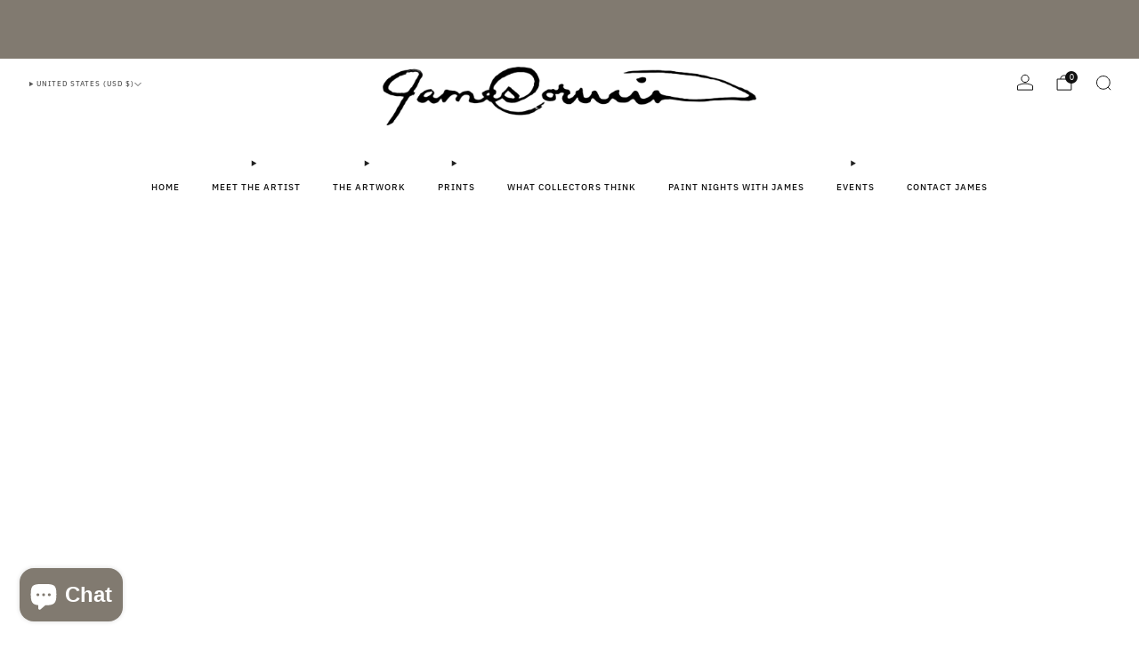

--- FILE ---
content_type: text/javascript
request_url: https://www.jamescorwin.com/cdn/shop/t/20/assets/custom.js?v=101612360477050417211763095033
body_size: -608
content:
//# sourceMappingURL=/cdn/shop/t/20/assets/custom.js.map?v=101612360477050417211763095033


--- FILE ---
content_type: text/javascript
request_url: https://www.jamescorwin.com/cdn/shop/t/20/assets/lazy-video-switcher.js?v=146197719010464019501763095047
body_size: -429
content:
/*! Copyright (c) Safe As Milk. All rights reserved. */import{StateSwitch}from"utils";class LazyVideoSwitcher extends HTMLElement{#stateSwitch=null;constructor(){super(),this.#stateSwitch=new StateSwitch({min:"tab"}),this.isScreenDesktop=this.#stateSwitch.active(),this.handleVisibilityChange=this.handleVisibilityChange.bind(this)}connectedCallback(){this.videos=Array.from(this.children).filter(child=>child.tagName==="LAZY-VIDEO"&&child.dataset.screenSize),this.videos.length&&(this.#updateVisibility(),this.#stateSwitch.on(this.handleVisibilityChange))}disconnectedCallback(){this.#stateSwitch.off(this.handleVisibilityChange)}handleVisibilityChange(){const newIsDesktop=this.#stateSwitch.active();newIsDesktop!==this.isScreenDesktop&&(this.isScreenDesktop=newIsDesktop,this.#updateVisibility())}#updateVisibility(){this.videos.forEach(video=>{const isVisible=video.dataset.screenSize===(this.isScreenDesktop?"desktop":"mobile");video.toggleAttribute("hidden",!isVisible)})}}customElements.define("lazy-video-switcher",LazyVideoSwitcher);
//# sourceMappingURL=/cdn/shop/t/20/assets/lazy-video-switcher.js.map?v=146197719010464019501763095047


--- FILE ---
content_type: text/javascript
request_url: https://www.jamescorwin.com/cdn/shop/t/20/assets/lazy-video.js?v=52687712678174417651763095047
body_size: -321
content:
/*! Copyright (c) Safe As Milk. All rights reserved. */import DeferredMedia from"deferred-media";class LazyVideo extends DeferredMedia{connectedCallback(){new IntersectionObserver(entries=>{entries.forEach(entry=>{const lazyVideo=entry.target;if(entry.isIntersecting)if(lazyVideo.hasAttribute("loaded")){const videoElement=lazyVideo.querySelector("video");videoElement&&videoElement.play()}else{lazyVideo.loadContent();const videoElement=lazyVideo.querySelector("video");videoElement.play().catch(error=>{error.name==="NotAllowedError"&&videoElement.remove()})}else{if(!lazyVideo.hasAttribute("loaded"))return;const videoElement=lazyVideo.querySelector("video");videoElement&&videoElement.pause()}})}).observe(this)}}customElements.define("lazy-video",LazyVideo);
//# sourceMappingURL=/cdn/shop/t/20/assets/lazy-video.js.map?v=52687712678174417651763095047


--- FILE ---
content_type: text/javascript
request_url: https://www.jamescorwin.com/cdn/shop/t/20/assets/video-dialog.js?v=55778079720922415911763095076
body_size: -513
content:
/*! Copyright (c) Safe As Milk. All rights reserved. */import PopupDialog from"popup-dialog";class VideoDialog extends PopupDialog{#boundLoadVideoAndPlay;#boundPauseVideo;constructor(){super(),this.#boundLoadVideoAndPlay=this.#loadVideoAndPlay.bind(this),this.#boundPauseVideo=this.#pauseVideo.bind(this)}connectedCallback(){this.videoPlayer=this.querySelector("video-player"),this.videoPlayer&&(super.connectedCallback(),this.on("on:popup:opened",this.#boundLoadVideoAndPlay).on("on:popup:closing",this.#boundPauseVideo))}disconnectedCallback(){this.off("on:popup:opened",this.#boundLoadVideoAndPlay).off("on:popup:closing",this.#boundPauseVideo),super.disconnectedCallback()}#loadVideoAndPlay(){this.videoPlayer&&this.videoPlayer.loadContent().play()}#pauseVideo(){this.videoPlayer&&this.videoPlayer.pause()}}customElements.define("video-dialog",VideoDialog);
//# sourceMappingURL=/cdn/shop/t/20/assets/video-dialog.js.map?v=55778079720922415911763095076


--- FILE ---
content_type: text/javascript
request_url: https://cdn.shopify.com/extensions/019b59eb-b266-7aab-956a-8043f5f66a1b/trustshop-app-489/assets/trustshop-review-one-page.module.min.js
body_size: 32202
content:
(()=>{const e=[{id:"66263",url_tmp:null,name:"55.jpg",width:0,height:0,media_type:"image",dominant_color:null,review_id:"1304659",product_id:"7604473528365",shop_id:"60880125997",star:5,status:"approve",created_at:"2024-06-08T21:38:33.000Z",updated_at:"2024-06-08T21:38:33.000Z",video_thumb:null,cloudflare_media_id:"595bbf55-c785-4562-bc89-b06592d5a600",url:"https://asset.trustshop.io/extension/dummy-review-medias/image-12.png",error_cl:null,r2_url:null,duration:null},{id:"66261",url_tmp:null,name:"66.jpeg",width:0,height:0,media_type:"image",dominant_color:null,review_id:"1304659",product_id:"7604473528365",shop_id:"60880125997",star:4,status:"approve",created_at:"2024-06-08T21:38:33.000Z",updated_at:"2024-06-08T21:38:33.000Z",video_thumb:null,cloudflare_media_id:"c5a89ef5-bf7e-425a-d65a-85cd48f4cc00",url:"https://asset.trustshop.io/extension/dummy-review-medias/image-6.png",error_cl:null,r2_url:null,duration:null},{id:"66262",url_tmp:null,name:"11.jpg",width:0,height:0,media_type:"image",dominant_color:null,review_id:"1304659",product_id:"7604473528365",shop_id:"60880125997",star:4,status:"approve",created_at:"2024-06-08T21:38:33.000Z",updated_at:"2024-06-08T21:38:33.000Z",video_thumb:null,cloudflare_media_id:"cc2ebd38-ea1b-45c9-c2c0-9a9772248400",url:"https://asset.trustshop.io/extension/dummy-review-medias/image-15.png",error_cl:null,r2_url:null,duration:null},{id:"66265",url_tmp:null,name:"33.jpg",width:0,height:0,media_type:"image",dominant_color:null,review_id:"1304659",product_id:"7604473528365",shop_id:"60880125997",star:4,status:"approve",created_at:"2024-06-08T21:38:33.000Z",updated_at:"2024-06-08T21:38:33.000Z",video_thumb:null,cloudflare_media_id:"98cc1d78-6215-4dcd-2fd5-7fabdf575800",url:"https://asset.trustshop.io/extension/dummy-review-medias/image-4.png",error_cl:null,r2_url:null,duration:null},{id:"66264",url_tmp:null,name:"44.jpg",width:0,height:0,media_type:"image",dominant_color:null,review_id:"1304659",product_id:"7604473528365",shop_id:"60880125997",star:4,status:"approve",created_at:"2024-06-08T21:38:33.000Z",updated_at:"2024-06-08T21:38:33.000Z",video_thumb:null,cloudflare_media_id:"a4316948-250b-43a1-eb64-370ccb468400",url:"https://asset.trustshop.io/extension/dummy-review-medias/image-13.png",error_cl:null,r2_url:null,duration:null},{id:"66258",url_tmp:null,name:"6.jpeg",width:0,height:0,media_type:"image",dominant_color:null,review_id:"1304655",product_id:"7604473528365",shop_id:"60880125997",star:4,status:"approve",created_at:"2024-06-08T21:30:53.000Z",updated_at:"2024-06-08T21:30:53.000Z",video_thumb:null,cloudflare_media_id:"83e26771-124b-4d21-dd4b-d8517784ac00",url:"https://asset.trustshop.io/extension/dummy-review-medias/image-14.png",error_cl:null,r2_url:null,duration:null},{id:"66256",url_tmp:null,name:"8.jpg",width:0,height:0,media_type:"image",dominant_color:null,review_id:"1304655",product_id:"7604473528365",shop_id:"60880125997",star:4,status:"approve",created_at:"2024-06-08T21:30:53.000Z",updated_at:"2024-06-08T21:30:53.000Z",video_thumb:null,cloudflare_media_id:"d92841af-227a-483e-ae3e-2d52fb090000",url:"https://asset.trustshop.io/extension/dummy-review-medias/image-1.png",error_cl:null,r2_url:null,duration:null},{id:"66255",url_tmp:null,name:"9.jpg",width:0,height:0,media_type:"image",dominant_color:null,review_id:"1304655",product_id:"7604473528365",shop_id:"60880125997",star:4,status:"approve",created_at:"2024-06-08T21:30:53.000Z",updated_at:"2024-06-08T21:30:53.000Z",video_thumb:null,cloudflare_media_id:"7c859abb-d4fb-4b5e-16b7-0765dc95ae00",url:"https://asset.trustshop.io/extension/dummy-review-medias/image-2.png",error_cl:null,r2_url:null,duration:null},{id:"66257",url_tmp:null,name:"7.jpg",width:0,height:0,media_type:"image",dominant_color:null,review_id:"1304655",product_id:"7604473528365",shop_id:"60880125997",star:4,status:"approve",created_at:"2024-06-08T21:30:53.000Z",updated_at:"2024-06-08T21:30:53.000Z",video_thumb:null,cloudflare_media_id:"89a8abae-629f-4769-bd5c-cb23c6396200",url:"https://asset.trustshop.io/extension/dummy-review-medias/image-8.png",error_cl:null,r2_url:null,duration:null},{id:"66259",url_tmp:null,name:"5.jpg",width:0,height:0,media_type:"image",dominant_color:null,review_id:"1304655",product_id:"7604473528365",shop_id:"60880125997",star:4,status:"approve",created_at:"2024-06-08T21:30:53.000Z",updated_at:"2024-06-08T21:30:53.000Z",video_thumb:null,cloudflare_media_id:"be5ace1e-dee4-4e8a-ee39-cf4367395a00",url:"https://asset.trustshop.io/extension/dummy-review-medias/image-5.png",error_cl:null,r2_url:null,duration:null}];let t=[],s={average_review:"0.0",id:"8960256311510",recommended_review:0,stars_review:{star_1:0,star_2:0,star_3:0,star_4:0,star_5:0},total_review:0},o=window.__ts__.starHtml,i={quick_view_review:null,quick_view:{prev:null,next:null},quick_view_current:0,quick_view_image_list:[]};const n=["1_star","2_star","3_star","4_star","5_star"];let r={list:["most_helpful","highest_rating","lowest_rating","oldest","newest"],default_sort:"most_helpful"},a=new Set(["all"]),d="most_helpful",l={};const p='<svg\n            width="20"\n            height="20"\n            viewBox="0 0 20 20"\n            fill="none"\n            xmlns="http://www.w3.org/2000/svg"\n        >\n            <path\n                fill-rule="evenodd"\n                clip-rule="evenodd"\n                d="M6.23966 8.20041C6.5432 7.91856 7.01775 7.93613 7.2996 8.23966L10 11.1478L12.7004 8.23966C12.9823 7.93613 13.4568 7.91856 13.7603 8.20041C14.0639 8.48226 14.0815 8.95681 13.7996 9.26034L10.5496 12.7603C10.4077 12.9132 10.2086 13 10 13C9.79145 13 9.59232 12.9132 9.45041 12.7603L6.20041 9.26034C5.91856 8.95681 5.93613 8.48226 6.23966 8.20041Z"\n                fill="#4A4A4A"\n            />\n        </svg>';let u=document.getElementById("trustshop-widget_box_sort_filter")&&document.getElementById("trustshop-widget_box_sort_filter").value?JSON.parse(document.getElementById("trustshop-widget_box_sort_filter").value):["all","review_with_photos","review_with_videos","stars_filter"];new Map;(()=>{let e=document.getElementById("trustshop-one_page_sort_list")?document.getElementById("trustshop-one_page_sort_list").value:null;if(e)try{let t=e.replaceAll('""','"');r=JSON.parse(t),r?.default_sort&&(d=r.default_sort)}catch(e){console.error(e)}})();const _=(e,t)=>document.getElementById(e)&&document.getElementById(e).value?document.getElementById(e).value:t,c=_("trustshop-review-widget_page_review_layout_summary_box","center");window.trustshop_onepage={reviewStore:new Map(window.trustshop_onepage?window.trustshop_onepage.reviewStore:[]),summary_box_setting:{type:"center"===c?"top":c,style:_("trustshop-review-widget_page_review_style_summary_box","detail")},layout_setting:{type:_("trustshop-review-widget_page_review_layout_box","grid"),style:_("trustshop-review-widget_page_review_style_review_item","classic")},isSample:!1,widget_container:document.getElementById("trustshop-review-one--page"),shopInfo:document.getElementById("trustshop-get-shop_info")&&document.getElementById("trustshop-get-shop_info").value?JSON.parse(document.getElementById("trustshop-get-shop_info").value):{},show_all_review:!document.getElementById("trustshop-review-page-show_all_reviews")||!document.getElementById("trustshop-review-page-show_all_reviews").value||JSON.parse(document.getElementById("trustshop-review-page-show_all_reviews").value),pagination:{review:1,slide_image:1,modal_image:{prev:null,next:1},from:!1,detail:{prev:null,next:null}},mediaList:[],mediaListDetail:[],imageCurrent:0,imageVariant:{small:"300",medium:"450",big:"600"},reviewPerPage:6,position:{imageFromReview:0,viewImage:0},review_to_show:document.getElementById("trustshop-review-page-review_of_products")&&document.getElementById("trustshop-review-page-review_of_products").value?JSON.parse(document.getElementById("trustshop-review-page-review_of_products").value):[],get review_of_products(){if(this.show_all_review)return"";if(this.widget_container&&this.widget_container.hasAttribute("product-ids")){const e=this.widget_container.getAttribute("product-ids");return e?e.toString():""}return this.review_to_show.length>0?this.review_to_show.map((e=>e.split("gid://shopify/Product/")[1])).toString():""},layoutBox:document.getElementById("trustshop-review-page_layout")&&document.getElementById("trustshop-review-page_layout").value?document.getElementById("trustshop-review-page_layout").value:"grid",summaryBoxLayout:document.getElementById("trustshop-review-page-summary--box_layout")&&document.getElementById("trustshop-review-page-summary--box_layout").value?document.getElementById("trustshop-review-page-summary--box_layout").value:"center",default_color_setting:{primary_color:"#3D4153",secondary_color:"#FFFFFF",title_text_color:"#3D4153",all_photos_button_color:"#005BD3",slide_button:"#FFFFFF",slide_arrow:"#4A4A4A",primary_text_color:"#3D4153",secondary_text_color:"#74788D",star_icon_color:"#FFB400",line_color:"#DEDFE6",filter_sort_background:"#F2F2F6",filter_sort_text:"#3D4153",rating_process_color:"#FFB400",rating_process_empty_color:"#E7E7E7",user_name_color:"#303030",load_more_color:"#3D4153",page_background_color:"#FFFFFF",product_background_color:"#F3F3F3",product_text_color:"#303030"},get color_setting(){return document.getElementById("trustshop-review-page-color_customize")&&document.getElementById("trustshop-review-page-color_customize").value?{...window.trustshop_onepage.default_color_setting,...JSON.parse(document.getElementById("trustshop-review-page-color_customize").value)}:window.trustshop_onepage.default_color_setting},default_section_show:{summary_box:!0,product:!0,customer_name:!0,customer_profile_picture:!0,customer_country_flag:!1,review_date:!0,button_helpful:!0,button_report:!0,summary_star_icon:!0,summary_number_of_reviews:!0,summary_border:!0,image_galley_star_rating:!0,show_review_media:!0,number_of_reviews:!0,media_size_on_review:100,media_size_on_galley:100,detail:{show_review_media:!0,show_review_time:!0,show_purchase_items:!0,star_size:16},modal_all_medias:{filterList:{All:!0,Images:!0,Videos:!0,"5_star":!0,"4_star":!0,"3_star":!0,"2_star":!0,"1_star":!0},show_star_rating:!0,show_helpful_button:!0},title:{status:!0,content:"Our customers love us",size:32,text_style:[]},sub_title:{status:!0,content:"See what the community is saying about us",size:16,text_style:[]}},get section_show(){if(!document.getElementById("trustshop-review-page-section_show")&&!document.getElementById("trustshop-review-page-section_show").value)return this.default_section_show;try{const e=(new TextDecoder).decode(Uint8Array.from(atob(document.getElementById("trustshop-review-page-section_show").value),(e=>e.charCodeAt(0))));return{...this.default_section_show,...JSON.parse(e)}}catch(e){if(document.getElementById("trustshop-review-page-section_show")&&document.getElementById("trustshop-review-page-section_show").value){const e=(new TextDecoder).decode(Uint8Array.from(atob(document.getElementById("trustshop-review-page-section_show").value),(e=>e.charCodeAt(0))));return{...this.default_section_show,title:{...this.default_section_show,content:e}}}return this.default_section_show}},default_filter_tab:["all","review_with_videos","review_with_photos","stars_filter"],get filter_tab(){return document.getElementById("trustshop-review-page-sort_filter")&&document.getElementById("trustshop-review-page-sort_filter").value?JSON.parse(document.getElementById("trustshop-review-page-sort_filter").value):this.default_filter_tab},default_review_per_page:{review_per_page_desktop:20,review_per_page_mobile:10},get review_per_page(){return document.getElementById("trustshop-review-page-review_per_page")&&document.getElementById("trustshop-review-page-review_per_page").value?{...this.default_review_per_page,...JSON.parse(document.getElementById("trustshop-review-page-review_per_page").value)}:this.default_review_per_page},default_label_content:{text_customer_reviews:"Customer Reviews",text_reviews:"Reviews",text_review:"Review",text_based_on:"Based on",text_out_of:"out of",text_review_this_product:"Review this product",text_share_your_thoughts:"Share your thoughts with other customers",btn_write_a_review:"Write a review",text_images_from_reviews:"Images from reviews",all_photos:"All photos",label_filter_all:"All",label_filter_most_helpful:"Most helpful",label_filter_highest_rating:"Highest rating",label_filter_lowest_rating:"Lowest rating",label_filter_oldest:"Oldest",label_filter_newest:"Newest",label_filter_media_first:"Photo/Video first",label_filter_review_with_videos:"Review with videos",label_filter_review_with_photos:"Review with photos",label_filter_stars_filter:"Star filter(1-5)",label_filter_all_ratings:"All ratings",label_filter_rating_1_star:"Rating 1 star",label_filter_rating_2_star:"Rating 2 star",label_filter_rating_3_star:"Rating 3 star",label_filter_rating_4_star:"Rating 4 star",label_filter_rating_5_star:"Rating 5 star",text_review_on:"Review on",text_people_found_helpful:"people found this helpful",text_helpful:"Helpful",text_report:"Report",text_reply_from:"Reply from",anonymous:"Anonymous",btn_load_more_review:"Load more reviews",modal_view_image_text_all_media:"All photos",text_medias_gallery:"Reviews gallery",text_all:"All",text_image:"Images",text_video:"Videos",no_media:"No medias uploaded yet!",no_image:"No images uploaded yet!",no_video:"No videos uploaded yet!",purchased_item:"Purchased item",view_product:"View product",sort_by:"Sort by",modal_view_media_add_to_cart:"Add to cart",modal_view_media_atc_toast_success:"Added to cart",modal_view_media_atc_toast_failure:"Can't add to cart",modal_view_media_atc_toast_sold_out:"Out of stock",modal_view_media_atc_toast_unavailable:"Item unavailable"},get label_content(){let e=window.__ts__.label_content.onepage_reviews||this.default_label_content;return Object.keys(e).forEach((t=>{void 0===e[t]?e[t]=this.default_label_content[t]:null===e[t]?e[t]="":e[t]=e[t]})),e},handleNullLabelContent:e=>{const t=window.trustshop_onepage.default_label_content;return Object.keys(t).forEach((s=>{void 0===e[s]?t[s]=window.trustshop_onepage.default_label_content[s]:null===e[s]?t[s]="":t[s]=e[s]})),t},checkHiddenParent:e=>{let t=e.parentNode;for(;t&&t!==document.body;){if("none"===window.getComputedStyle(t).display)return t;t=t.parentNode}return null},checkPageWidth:()=>{const e=window.innerWidth;e>789||e<=789&&e>575||e<=575&&e>375?trustshop_onepage.imageVariant={small:"300",medium:"450",big:"600"}:e<=375&&(trustshop_onepage.imageVariant={small:"300",medium:"300",big:"450"})},checkDevice:()=>{/Android|webOS|iPhone|iPad|iPod|BlackBerry|IEMobile|Opera Mini/i.test(navigator.userAgent)?trustshop_onepage.reviewPerPage=window.trustshop_onepage.review_per_page.review_per_page_mobile&&""!==window.trustshop_onepage.review_per_page.review_per_page_mobile?window.trustshop_onepage.review_per_page.review_per_page_mobile:6:trustshop_onepage.reviewPerPage=window.trustshop_onepage.review_per_page.review_per_page_desktop&&""!==window.trustshop_onepage.review_per_page.review_per_page_desktop?window.trustshop_onepage.review_per_page.review_per_page_desktop:6},variableExists:e=>{let t=document.getElementById("trustshop-css-variable");if(!t)return!1;let s=t.innerHTML.match(/:root\s*\{[^}]*\}/);return!!s&&s[0].replace(":root {","").replace("}","").trim().split(";").map((e=>e.trim())).some((t=>t.startsWith(e)))},colorVariable:(e,t,s,o)=>{let i=trustshop_onepage.widget_container;if(!i)return;trustshop_onepage.variableExists("--trustshop-bg-no-review-color");Object.entries(e).forEach((([n,r])=>{i.style.setProperty(`--trustshop-${s?s+"-":""}${n.replaceAll("_","-")}${o?"-"+o:""}`,t[n]&&""!==t[n]?t[n]:e[n])}))},sizeVariable:(e,t)=>{let s=trustshop_onepage.widget_container;s||(s=document.body),Object.entries(e).forEach((([o,i])=>{"boolean"!=typeof i&&s.style.setProperty(`${t}${o.replaceAll("_","-")}`,e[o]+"px")}))},currentVideo:null,dataFetch:async e=>{const t=window.Shopify.designMode?{headers:{"content-type":"application/json","Cache-Control":"no-cache"},cache:"no-cache"}:{};return fetch(e,{method:"GET",...t}).then((e=>e.json())).then((e=>e)).catch((e=>{}))},pricingLimitMessage:e=>{const t=document.createElement("div");t.classList.add("trustshop-pricing-limit-message__container"),t.innerHTML=`<p class="trustshop-pricing-limit-message__content">${e}</p>`;const s=document.createElement("button");return s.classList.add("trustshop-pricing-limit-message__button"),s.innerHTML="Upgrade plan",s.addEventListener("click",(()=>{window.open("/admin/apps/trustshop/setting?tab=4","_blank")})),t.appendChild(s),t},initReviews:async()=>{if("true"!==trustshop_onepage.shopInfo.is_show&&!trustshop_onepage.shopInfo.is_show)return;const t=document.getElementById("trustshop-review-one--page");if(!t)return!1;if(""!==t?.innerHTML?.trim())return;t.innerHTML="<span></span>",trustshop_onepage.checkPageWidth(),trustshop_onepage.checkDevice(),t.classList.add("trustshop-review-type--grid"),t.closest(".page-width")?t.closest(".page-width").classList.contains("scroll-trigger")&&t.closest(".page-width").classList.remove("scroll-trigger"):t.closest(".scroll-trigger")&&t.closest(".scroll-trigger").classList.remove("scroll-trigger");const s=document.createElement("div");if(s.classList.add("trustshop-layout-box--top"),window.trustshop_onepage.section_show.summary_box){const e=window.Shopify.designMode?{headers:{"content-type":"application/json","Cache-Control":"no-cache"},cache:"no-cache"}:{},o=await window.fetch(`${window.__ts__.BASE_URL}/storefront/page/summary?shop_id=${window.trustshop_onepage.shopInfo.shop_id}&product_ids=${window.trustshop_onepage.review_of_products}`,{method:"GET",...e});let i=await o.json();if(i.error&&window.Shopify.designMode)return void t.appendChild(trustshop_onepage.pricingLimitMessage(i.error));window.Shopify.designMode&&0===i.total_reviews&&(i={average_review:"4.8",id:"7880258683030",recommended_review:0,stars_review:{star_5:900,star_4:223,star_3:2,star_2:0,star_1:1},total_review:1126}),trustshop_onepage.colorVariable(window.trustshop_onepage.default_color_setting,window.trustshop_onepage.color_setting),trustshop_onepage.widget_container.style.setProperty("--trustshop-media-size-on-review",80*trustshop_onepage.section_show.media_size_on_review/100+"px"),trustshop_onepage.widget_container.style.setProperty("--trustshop-media-size-on-galley",110*trustshop_onepage.section_show.media_size_on_galley/100+"px"),t.innerHTML=window.__ts__.loading,t.style.padding="28px 0 60px";const n=await trustshop_onepage.loadSummaryBox(i);s.appendChild(n)}const o=[`${window.__ts__.BASE_URL}/storefront/page/review-images?shop_id=${window.trustshop_onepage.shopInfo.shop_id}&product_ids=${window.trustshop_onepage.review_of_products}`,`${window.__ts__.BASE_URL}/storefront/page/reviews?shop_id=${window.trustshop_onepage.shopInfo.shop_id}&product_ids=${window.trustshop_onepage.review_of_products}&filter=${trustshop_onepage.filter_tab.length<1?"all":"stars_filter"===trustshop_onepage.filter_tab[0]?"5_star":trustshop_onepage.filter_tab[0]}&sort=${r.default_sort}&per_page=${trustshop_onepage.reviewPerPage}`],i=Promise.all(o.map(trustshop_onepage.dataFetch)).then((e=>e)).catch((e=>{})),n=await i,a=n[0],d=n[1];if(!1===d.status)return void(window.Shopify.designMode?t.appendChild(trustshop_onepage.pricingLimitMessage(d.error)):t.style.display="none");if(window.trustshop_onepage.section_show.summary_box||(trustshop_onepage.colorVariable(window.trustshop_onepage.default_color_setting,window.trustshop_onepage.color_setting),trustshop_onepage.widget_container.style.setProperty("--trustshop-media-size-on-review",80*trustshop_onepage.section_show.media_size_on_review/100+"px"),trustshop_onepage.widget_container.style.setProperty("--trustshop-media-size-on-galley",110*trustshop_onepage.section_show.media_size_on_galley/100+"px"),t.innerHTML=window.__ts__.loading,t.style.padding="28px 0 60px"),window.Shopify.designMode&&(0===a.data.length&&(a.data=e),0===d.data.length)){window.trustshop_onepage.isSample=!0,d.data=[{id:"1304659",buyer_verification:!1,content:"Love the color and the material. Great job!",country_code:"US",helpful:0,created_at:"2024-06-08T21:38:33.000Z",customer:{name:"John Smith",md5_email:"5ee32521acfb6d3c22fd8c898d6c71dc"},medias:[],reply:null,reply_date:null,star:3,review_title:"[Sample] Exactly what I needed",product_title:"This is sample product name",featured_image:"https://dummyimage.com/400x400/000/fff&text=Sample+image",customer_display_name:"first_name_last_name",shop_id:"60880125997"},{id:"1304659",buyer_verification:!1,content:"This shirt fits like a dream. It's snug in all the right places and loose where it needs to be. The color is rich and doesn't fade after washing. I was worried about the sizing but it turned out true to size. Great purchase overall!",country_code:"US",helpful:20,created_at:"2024-06-08T21:38:33.000Z",customer:{name:"John Smith",md5_email:"5ee32521acfb6d3c22fd8c898d6c71dc"},medias:[{id:"66261",url_tmp:null,name:"66.jpeg",width:0,height:0,media_type:"image",dominant_color:null,review_id:"1304659",product_id:"7604473528365",shop_id:"60880125997",star:5,status:"approve",created_at:"2024-06-08T21:38:33.000Z",updated_at:"2024-06-08T21:38:33.000Z",video_thumb:null,cloudflare_media_id:"c5a89ef5-bf7e-425a-d65a-85cd48f4cc00",url:"https://asset.trustshop.io/extension/dummy-review-medias/image-1.png",error_cl:null},{id:"66262",url_tmp:null,name:"11.jpg",width:0,height:0,media_type:"image",dominant_color:null,review_id:"1304659",product_id:"7604473528365",shop_id:"60880125997",star:5,status:"approve",created_at:"2024-06-08T21:38:33.000Z",updated_at:"2024-06-08T21:38:33.000Z",video_thumb:null,cloudflare_media_id:"cc2ebd38-ea1b-45c9-c2c0-9a9772248400",url:"https://asset.trustshop.io/extension/dummy-review-medias/image-2.png",error_cl:null},{id:"66263",url_tmp:null,name:"55.jpg",width:0,height:0,media_type:"image",dominant_color:null,review_id:"1304659",product_id:"7604473528365",shop_id:"60880125997",star:5,status:"approve",created_at:"2024-06-08T21:38:33.000Z",updated_at:"2024-06-08T21:38:33.000Z",video_thumb:null,cloudflare_media_id:"595bbf55-c785-4562-bc89-b06592d5a600",url:"https://asset.trustshop.io/extension/dummy-review-medias/image-3.png",error_cl:null},{id:"66263",url_tmp:null,name:"55.jpg",width:0,height:0,media_type:"image",dominant_color:null,review_id:"1304659",product_id:"7604473528365",shop_id:"60880125997",star:5,status:"approve",created_at:"2024-06-08T21:38:33.000Z",updated_at:"2024-06-08T21:38:33.000Z",video_thumb:null,cloudflare_media_id:"595bbf55-c785-4562-bc89-b06592d5a600",url:"https://asset.trustshop.io/extension/dummy-review-medias/image-8.png",error_cl:null},{id:"66263",url_tmp:null,name:"55.jpg",width:0,height:0,media_type:"image",dominant_color:null,review_id:"1304659",product_id:"7604473528365",shop_id:"60880125997",star:5,status:"approve",created_at:"2024-06-08T21:38:33.000Z",updated_at:"2024-06-08T21:38:33.000Z",video_thumb:null,cloudflare_media_id:"595bbf55-c785-4562-bc89-b06592d5a600",url:"https://asset.trustshop.io/extension/dummy-review-medias/image-5.png",error_cl:null}],reply:null,reply_date:null,star:5,review_title:"[Sample] Very flattering",product_title:"This is sample product name",featured_image:"https://dummyimage.com/400x400/000/fff&text=Sample+image",customer_display_name:"first_name_last_name",shop_id:"60880125997"},{id:"1304659",buyer_verification:!1,content:"Not bad, but sizing runs a bit small.",country_code:"US",helpful:8,created_at:"2024-06-08T21:38:33.000Z",customer:{name:"John Smith",md5_email:"5ee32521acfb6d3c22fd8c898d6c71dc"},medias:[{id:"66261",url_tmp:null,name:"66.jpeg",width:0,height:0,media_type:"image",dominant_color:null,review_id:"1304659",product_id:"7604473528365",shop_id:"60880125997",star:5,status:"approve",created_at:"2024-06-08T21:38:33.000Z",updated_at:"2024-06-08T21:38:33.000Z",video_thumb:null,cloudflare_media_id:"c5a89ef5-bf7e-425a-d65a-85cd48f4cc00",url:"https://asset.trustshop.io/extension/dummy-review-medias/image-19.png",error_cl:null},{id:"66262",url_tmp:null,name:"11.jpg",width:0,height:0,media_type:"image",dominant_color:null,review_id:"1304659",product_id:"7604473528365",shop_id:"60880125997",star:5,status:"approve",created_at:"2024-06-08T21:38:33.000Z",updated_at:"2024-06-08T21:38:33.000Z",video_thumb:null,cloudflare_media_id:"cc2ebd38-ea1b-45c9-c2c0-9a9772248400",url:"https://asset.trustshop.io/extension/dummy-review-medias/image-20.png",error_cl:null},{id:"66263",url_tmp:null,name:"55.jpg",width:0,height:0,media_type:"image",dominant_color:null,review_id:"1304659",product_id:"7604473528365",shop_id:"60880125997",star:5,status:"approve",created_at:"2024-06-08T21:38:33.000Z",updated_at:"2024-06-08T21:38:33.000Z",video_thumb:null,cloudflare_media_id:"595bbf55-c785-4562-bc89-b06592d5a600",url:"https://asset.trustshop.io/extension/dummy-review-medias/image-16.png",error_cl:null},{id:"66263",url_tmp:null,name:"55.jpg",width:0,height:0,media_type:"image",dominant_color:null,review_id:"1304659",product_id:"7604473528365",shop_id:"60880125997",star:5,status:"approve",created_at:"2024-06-08T21:38:33.000Z",updated_at:"2024-06-08T21:38:33.000Z",video_thumb:null,cloudflare_media_id:"595bbf55-c785-4562-bc89-b06592d5a600",url:"https://asset.trustshop.io/extension/dummy-review-medias/image-18.png",error_cl:null}],reply:null,reply_date:null,star:5,review_title:"[Sample] Elegant look",product_title:"[Sample] Very happy with this",featured_image:"https://dummyimage.com/400x400/000/fff&text=Sample+image",customer_display_name:"first_name_last_name",shop_id:"60880125997"},{id:"1304659",buyer_verification:!1,content:"Amazing quality for the price. The material feels expensive and the stitching is done really well. I wore it to a party and it was a hit. I already recommended it to a couple of friends. Would definitely shop here again.",country_code:"US",helpful:2,created_at:"2024-06-08T21:38:33.000Z",customer:{name:"John Smith",md5_email:"5ee32521acfb6d3c22fd8c898d6c71dc"},medias:[{id:"66261",url_tmp:null,name:"66.jpeg",width:0,height:0,media_type:"image",dominant_color:null,review_id:"1304659",product_id:"7604473528365",shop_id:"60880125997",star:5,status:"approve",created_at:"2024-06-08T21:38:33.000Z",updated_at:"2024-06-08T21:38:33.000Z",video_thumb:null,cloudflare_media_id:"c5a89ef5-bf7e-425a-d65a-85cd48f4cc00",url:"https://asset.trustshop.io/extension/dummy-review-medias/image-7.png",error_cl:null},{id:"66262",url_tmp:null,name:"11.jpg",width:0,height:0,media_type:"image",dominant_color:null,review_id:"1304659",product_id:"7604473528365",shop_id:"60880125997",star:5,status:"approve",created_at:"2024-06-08T21:38:33.000Z",updated_at:"2024-06-08T21:38:33.000Z",video_thumb:null,cloudflare_media_id:"cc2ebd38-ea1b-45c9-c2c0-9a9772248400",url:"https://asset.trustshop.io/extension/dummy-review-medias/image-9.png",error_cl:null}],reply:null,reply_date:null,star:4,review_title:"[Sample] Good but not perfect",product_title:"This is sample product name ",featured_image:"https://dummyimage.com/400x400/000/fff&text=Sample+image",customer_display_name:"first_name_last_name",shop_id:"60880125997"},{id:"1304659",buyer_verification:!1,content:"Amazing quality for the price. The material feels expensive and the stitching is done really well. I wore it to a party and it was a hit. I already recommended it to a couple of friends. Would definitely shop here again.",country_code:"US",helpful:1,created_at:"2024-06-08T21:38:33.000Z",customer:{name:"John Smith",md5_email:"5ee32521acfb6d3c22fd8c898d6c71dc"},medias:[],reply:null,reply_date:null,star:5,review_title:"[Sample] Disappointed",product_title:"This is sample product name",featured_image:"https://dummyimage.com/400x400/000/fff&text=Sample+image",customer_display_name:"first_name_last_name",shop_id:"60880125997"},{id:"1304659",buyer_verification:!1,content:"I bought this outfit for a weekend trip and it turned out perfect. The fabric is soft and breathable, and the fit is very flattering. I've received multiple compliments already. I love how versatile it is—you can dress it up or down easily. Will definitely be ordering more from this store!",country_code:"US",helpful:20,created_at:"2024-06-08T21:38:33.000Z",customer:{name:"John Smith",md5_email:"5ee32521acfb6d3c22fd8c898d6c71dc"},medias:[{id:"66261",url_tmp:null,name:"66.jpeg",width:0,height:0,media_type:"image",dominant_color:null,review_id:"1304659",product_id:"7604473528365",shop_id:"60880125997",star:5,status:"approve",created_at:"2024-06-08T21:38:33.000Z",updated_at:"2024-06-08T21:38:33.000Z",video_thumb:null,cloudflare_media_id:"c5a89ef5-bf7e-425a-d65a-85cd48f4cc00",url:"https://asset.trustshop.io/extension/dummy-review-medias/image-14.png",error_cl:null},{id:"66262",url_tmp:null,name:"11.jpg",width:0,height:0,media_type:"image",dominant_color:null,review_id:"1304659",product_id:"7604473528365",shop_id:"60880125997",star:5,status:"approve",created_at:"2024-06-08T21:38:33.000Z",updated_at:"2024-06-08T21:38:33.000Z",video_thumb:null,cloudflare_media_id:"cc2ebd38-ea1b-45c9-c2c0-9a9772248400",url:"https://asset.trustshop.io/extension/dummy-review-medias/image-13.png",error_cl:null},{id:"66263",url_tmp:null,name:"55.jpg",width:0,height:0,media_type:"image",dominant_color:null,review_id:"1304659",product_id:"7604473528365",shop_id:"60880125997",star:5,status:"approve",created_at:"2024-06-08T21:38:33.000Z",updated_at:"2024-06-08T21:38:33.000Z",video_thumb:null,cloudflare_media_id:"595bbf55-c785-4562-bc89-b06592d5a600",url:"https://asset.trustshop.io/extension/dummy-review-medias/image-15.png",error_cl:null},{id:"66263",url_tmp:null,name:"55.jpg",width:0,height:0,media_type:"image",dominant_color:null,review_id:"1304659",product_id:"7604473528365",shop_id:"60880125997",star:5,status:"approve",created_at:"2024-06-08T21:38:33.000Z",updated_at:"2024-06-08T21:38:33.000Z",video_thumb:null,cloudflare_media_id:"595bbf55-c785-4562-bc89-b06592d5a600",url:"https://asset.trustshop.io/extension/dummy-review-medias/image-4.png",error_cl:null},{id:"66263",url_tmp:null,name:"55.jpg",width:0,height:0,media_type:"image",dominant_color:null,review_id:"1304659",product_id:"7604473528365",shop_id:"60880125997",star:5,status:"approve",created_at:"2024-06-08T21:38:33.000Z",updated_at:"2024-06-08T21:38:33.000Z",video_thumb:null,cloudflare_media_id:"595bbf55-c785-4562-bc89-b06592d5a600",url:"https://asset.trustshop.io/extension/dummy-review-medias/image-10.png",error_cl:null}],reply:null,reply_date:null,star:4,review_title:"[Sample] Soft and cozy",product_title:"This is sample product name",featured_image:"https://dummyimage.com/400x400/000/fff&text=Sample+image",customer_display_name:"first_name_last_name",shop_id:"60880125997"}]}if(a&&a.data.length>0&&(trustshop_onepage.mediaList=a.data,a.next_cursor?trustshop_onepage.pagination.slide_image=trustshop_onepage.pagination.slide_image+1:trustshop_onepage.pagination.slide_image=null),0===d.data.length)t.querySelector(".trustshop-loading").remove(),t.appendChild(trustshop_onepage.noReview()),window.trustshop_onepage.color_setting.page_background_color&&window.trustshop_onepage.color_setting.page_background_color.toLowerCase()!=="#FFFFFF".toLowerCase()&&(t.style.backgroundColor=window.trustshop_onepage.color_setting.page_background_color,t.style.boxShadow=`0 0 0 100vmax ${window.trustshop_onepage.color_setting.page_background_color}`,t.style.clipPath="inset(0 -100vmax)");else{window.trustshop_onepage.color_setting.page_background_color&&window.trustshop_onepage.color_setting.page_background_color.toLowerCase()!=="#FFFFFF".toLowerCase()&&(t.style.backgroundColor=window.trustshop_onepage.color_setting.page_background_color,t.style.boxShadow=`0 0 0 100vmax ${window.trustshop_onepage.color_setting.page_background_color}`,t.style.clipPath="inset(0 -100vmax)"),t.innerHTML=trustshop_onepage.onepage_header().outerHTML;const e=document.createElement("div");e.classList.add("trustshop","trustshop-review--body");const o=document.createElement("div");if(o.classList.add("trustshop","trustshop-review-body--header"),trustshop_onepage.section_show.show_review_media&&"false"!==trustshop_onepage.section_show.show_review_media)if("left"===window.trustshop_onepage.summary_box_setting.type&&"compact"===window.trustshop_onepage.summary_box_setting.style&&(o.style.marginBottom="30px"),"top"===window.trustshop_onepage.summary_box_setting.type&&"compact"===window.trustshop_onepage.summary_box_setting.style)o.style.marginBottom="30px";else{const e=await trustshop_onepage.imageFromReview(trustshop_onepage.pagination.slide_image);o.appendChild(e)}if("compact"===window.trustshop_onepage.summary_box_setting.style?o.appendChild(window.trustshop_onepage.minimalFilterContainer("top"===window.trustshop_onepage.summary_box_setting.type,"top"===window.trustshop_onepage.summary_box_setting.type)):"minimal"!==window.trustshop_onepage.summary_box_setting.style?o.appendChild(trustshop_onepage.tabFilter(l,u,r)):"detail"===window.trustshop_onepage.summary_box_setting.style&&trustshop_onepage.filter_tab.length>0&&o.appendChild(trustshop_onepage.tabFilter()),e.appendChild(o),d.next_cursor?trustshop_onepage.pagination.review=trustshop_onepage.pagination.review+1:trustshop_onepage.pagination.review=null,"grid"===window.trustshop_onepage.layout_setting.type)e.appendChild(trustshop_onepage.loadReviewList2(d.data,trustshop_onepage.pagination.review));else e.appendChild(trustshop_onepage.loadReviewList1(d.data,trustshop_onepage.pagination.review));if(s.appendChild(e),t.appendChild(s),"grid"===window.trustshop_onepage.layout_setting.type){const e=trustshop_onepage.checkHiddenParent(t.querySelector(".trustshop-review--list.trustshop-review-list--grid"));e?(e.classList.add("temp-show"),trustshop_onepage_actions.handleResizeAllGridItems(),e.classList.remove("temp-show")):trustshop_onepage_actions.handleResizeAllGridItems()}trustshop_onepage_actions.handleSlideImageButton(trustshop_onepage.pagination.slide_image)}document.querySelectorAll(".trustshop-form-star--rating").forEach((e=>{e.addEventListener("click",(e=>{document.getElementById("trustshop-warning--rating").classList.remove("show-trustshop-warning")}))}));const p=document.createElement("div");p.classList.add("trustshop-report--overlay"),p.appendChild(trustshop_onepage.reportBtn()),p.addEventListener("click",(()=>{p.classList.contains("trustshop-show--report")&&p.classList.remove("trustshop-show--report")})),document.body.appendChild(p),document.body.appendChild(window.trustshop_onepage.backToTopBtn())},backToTopBtn:()=>{const e=document.createElement("div");return e.classList.add("trustshop-button","trustshop-back-to-top--btn","trustshop--hidden"),e.innerHTML='<svg width="10" height="14" viewBox="0 0 10 14" fill="none" xmlns="http://www.w3.org/2000/svg">\n                            <path fill-rule="evenodd" clip-rule="evenodd" d="M5 13.5C4.58579 13.5 4.25 13.1642 4.25 12.75L4.25 3.06039L1.53036 5.7803C1.23748 6.07321 0.762604 6.07324 0.469696 5.78036C0.176788 5.48748 0.176764 5.0126 0.469643 4.7197L4.46964 0.719296C4.6103 0.578627 4.80107 0.499599 5 0.499599C5.19892 0.499599 5.3897 0.578627 5.53036 0.719296L9.53036 4.7197C9.82323 5.0126 9.82321 5.48748 9.5303 5.78036C9.23739 6.07324 8.76252 6.07321 8.46964 5.7803L5.75 3.06039L5.75 12.75C5.75 13.1642 5.41421 13.5 5 13.5Z" fill="#4A4A4A"/>\n                        </svg>\n                        <span>Back to top</span>\n                            ',e.addEventListener("click",(()=>{document.getElementById("trustshop-review-one--page").scrollIntoView()})),e},onepage_header:()=>{let e=document.getElementById("trustshop-review-page-multi_lang");e=JSON.parse(e.value);const t=document.createElement("div");return t.classList.add("trustshop-review-one-page--wrap"),t.innerHTML=`<p class="trustshop trustshop-review-one-page--title" style="font-weight: ${window.trustshop_onepage.section_show.title.text_style.includes("bold")?"bold":"normal"}; font-style: ${window.trustshop_onepage.section_show.title.text_style.includes("italic")?"italic":"normal"}; text-decoration: ${window.trustshop_onepage.section_show.title.text_style.includes("underline")?"underline":"none"}; font-size: ${window.trustshop_onepage.section_show.title.size||16}px; display: ${window.trustshop_onepage.section_show.title.status?"block":"none"}">${e.is_auto&&"false"!==e.is_auto?window.__ts__.label_content.onepage_reviews.header_title:window.trustshop_onepage.section_show.title.content}</p>\n    <p class="trustshop trustshop-review-one-page--subtitle"style="font-weight: ${window.trustshop_onepage.section_show.sub_title.text_style.includes("bold")?"bold":"normal"}; font-style: ${window.trustshop_onepage.section_show.sub_title.text_style.includes("italic")?"italic":"normal"}; text-decoration: ${window.trustshop_onepage.section_show.sub_title.text_style.includes("underline")?"underline":"none"}; font-size: ${window.trustshop_onepage.section_show.sub_title.size||16}px; display: ${window.trustshop_onepage.section_show.sub_title.status?"block":"none"}">${e.is_auto&&"false"!==e.is_auto?window.__ts__.label_content.onepage_reviews.header_subtitle:window.trustshop_onepage.section_show.sub_title.content}</p>`,t},onepage_prod:(e,t,s)=>{const o=document.createElement("div");return o.classList.add("trustshop","trustshop-one-page-product--wrap"),"square"===window.__ts__.globalSetting.element_corners&&o.classList.add("trustshop-element-corner--square"),o.innerHTML=`<div class="trustshop-one-page-product--img">\n        <img src="${t}&width=20" alt="${s}" width="100%" height="100%" />\n    </div>\n    <span class="trustshop-one-page-product--name">${s}</span>`,e&&(o.style.cursor="pointer",o.addEventListener("click",(()=>{window.open(window.__ts__.getProductLink({handle:e}),"_blank")}))),o},noReview:()=>{const e=document.createElement("div");return e.classList.add("trustshop-no--review"),"square"===window.__ts__.globalSetting.element_corners&&e.classList.add("trustshop-element-corner--square"),e.innerHTML='\n       <div class="trustshop trustshop-no-media--container" id="trustshop-no-media--container">\n            <div class="trustshop-no-media--img">\n            <img\n                src="https://cdn.shopify.com/extensions/1d58b11e-67d4-4759-9832-075599757e1d/0.0.0/assets/trustshop-no-review-img.png?v=1700352987"\n                alt="no review"\n                width="100%"\n                height="100%">\n        </div>\n        <p class="trustshop-no-media--title">\n            No reviews yet!\n        </p>\n            </div>\n    ',e},noMedia:e=>{let t="";switch(e){case"all":default:t=trustshop_onepage.label_content.no_media?.trim()??window.trustshop_onepage.default_label_content.no_media;break;case"image":t=trustshop_onepage.label_content.no_image?.trim()??window.trustshop_onepage.default_label_content.no_image;break;case"video":t=trustshop_onepage.label_content.no_video?.trim()??window.trustshop_onepage.default_label_content.no_video}return`<div class="trustshop trustshop-no-media--container" id="trustshop-no-media--container">\n    <div class="trustshop-no-media--img">\n    <img\n    src="https://cdn.shopify.com/extensions/1d58b11e-67d4-4759-9832-075599757e1d/0.0.0/assets/trustshop-no-review-img.png?v=1700352987"\n    alt="no review"\n    width="100%"\n    height="100%">\n    </div>\n    <p class="trustshop-no-media--title">\n    ${t}\n    </p>\n    </div>`},loadSummaryBox:async(e,t)=>{let o="";switch(s=e,window.trustshop_onepage.summary_box_setting.style){case"minimal":return window.trustshop_onepage.styleMinimal(e);case"compact":return o=await window.trustshop_onepage.styleCompact(e),o;default:return window.trustshop_onepage.styleDetail(e)}},scoreBars:(e,t)=>{const s=document.createElement("div");if(s.classList.add("trustshop-score-bar--list"),e&&t&&t>0)for(let o=5;o>=1;o--){const i=document.createElement("div");i.classList.add("trustshop-score-bar--item"),i.innerHTML=`\n                                        <span> ${o+window.__ts__.starHtml} </span>\n                                        <div class="trustshop-bar-container" style=" background:var(--trustshop-rating-process-empty-color) ; border-radius: 10px">\n                                            <div style="height: 100%; width: ${(e[`star_${o}`]/t*100).toFixed(2)}%; ; border-radius: 10px">\n                                            </div>\n                                        </div>\n                                        <div style="min-width:${!1===window.trustshop_onepage.section_show.number_of_reviews||"false"===window.trustshop_onepage.section_show.number_of_reviews?"unset":""}">\n                                        ${window.trustshop_onepage.section_show.number_of_reviews&&"false"!==window.trustshop_onepage.section_show.number_of_reviews?`<span> ${(e[`star_${o}`]/t*100).toFixed(0)}% </span>`:""}\n                                        \n                                        </div>\n                                    `,i.setAttribute("value",`${o}_star`),i.addEventListener("click",(()=>{window.trustshop_onepage.widget_container.querySelector(".trustshop-filter--container")?.scrollIntoView(),window.trustshop_onepage_actions.tabAction(window.trustshop_onepage.widget_container.querySelector(`.trustshop-comments-filter--item[value='${o}_star']`),o+"_star")})),s.appendChild(i)}else for(let e=5;e>=1;e--){const t=document.createElement("div");t.classList.add("trustshop-score-bar--item"),t.innerHTML=`\n                                        <span> ${e+window.__ts__starHtml} </span>\n                                        <div class="trustshop-bar-container" style=" background:#EEEEEE ; border-radius: 10px">\n                                            <div style="height: 100%; width: 0%; border-radius: 10px">\n                                            </div>\n                                        </div>\n                                        <div style="min-width:${!1===window.trustshop_onepage.section_show.number_of_reviews||"false"===window.trustshop_onepage.section_show.number_of_reviews?"unset":""}">\n                                        ${window.trustshop_onepage.section_show.number_of_reviews&&"false"!==window.trustshop_onepage.section_show.number_of_reviews?"<span> 0% </span>":""}\n                                        \n                                        </div>\n                                    `,s.appendChild(t)}return s},styleDetail:e=>{const t=document.createElement("div"),s=document.createElement("div");t.classList.add("trustshop","trustshop-summary-box-type--top"),s.classList.add("trustshop","trustshop-score-card-type--top"),"square"===window.__ts__.globalSetting.element_corners&&s.classList.add("trustshop-element-corner--square"),trustshop_onepage.section_show.summary_border||(s.style.border="none"),"left"===window.trustshop_onepage.summary_box_setting.type&&t.classList.add("trustshop-one-page-type--left"),s.id="trustshop-score--card";const o=document.createElement("div");o.classList.add("trustshop-overview--wrap");const i=document.createElement("div");return i.classList.add("trustshop","trustshop-overview--container"),e?(i.innerHTML=`\n            <div class=" trustshop trustshop-overview-content">\n                <div class=" trustshop trustshop-overview-rating">\n                    <p class=" trustshop trustshop-rating">\n                        <span>${e.average_review}</span>\n                        ${trustshop_onepage.section_show.summary_star_icon?window.__ts__.ratingStar(e.average_review,window.trustshop_onepage.color_setting.star_icon_color).outerHTML:""}\n                    </p>\n                    ${trustshop_onepage.section_show.summary_number_of_reviews?`<p class=" trustshop trustshop-total-rating">${e.total_review} ${e.total_review>1?trustshop_onepage.label_content.text_reviews?.trim()??window.trustshop_onepage.default_label_content.text_reviews:trustshop_onepage.label_content.text_review?.trim()??window.trustshop_onepage.default_label_content.text_review}</p>`:""}\n                    \n                </div>\n            </div>\n    \n        `,o.appendChild(i),o.appendChild(trustshop_onepage.scoreBars(e.stars_review,e.total_review))):(i.innerHTML=`\n            <div class=" trustshop trustshop-overview-content">\n                <div class=" trustshop trustshop-overview-rating">\n                    <p class=" trustshop trustshop-rating">\n                        0\n                        ${trustshop_onepage.section_show.summary_star_icon?window.__ts__.ratingStar(e.average_review,window.trustshop_onepage.color_setting.star_icon_color).outerHTML:""}\n                    </p>\n                    ${trustshop_onepage.section_show.summary_number_of_reviews?`<p class=" trustshop trustshop-total-rating">0 ${trustshop_onepage.label_content.text_review?.trim()??window.trustshop_onepage.default_label_content.text_review}</p>`:""}\n                    \n                </div>\n            </div>\n    \n        `,o.appendChild(i),o.appendChild(trustshop_onepage.scoreBars())),s.appendChild(o),t.appendChild(s),t},styleCompact:async e=>{const t=document.createElement("div"),o=document.createElement("div");if(trustshop_onepage.section_show.summary_border&&(t.style.border="1px solid var(--trustshop-line-color)",t.style.padding="16px",t.style.borderRadius="var(--trustshop-corner-element-radius,0)"),"left"===trustshop_onepage.summary_box_setting.type&&"compact"===trustshop_onepage.summary_box_setting.style&&(t.style.width="100%",t.style.maxWidth="400px"),"top"===window.trustshop_onepage.summary_box_setting.type)t.classList.add("trustshop-review-summary--box","type-top","style-compact");else t.classList.add("trustshop-review-summary--box","type-left","style-compact");if(o.classList.add("trustshop","trustshop-review-summary--overview_wrap"),o.innerHTML=`<div class='trustshop trustshop-review-rating--container'>\n                    \n                    <div class='trustshop trustshop-review-rating--overview'>\n                        <div class='trustshop-review-rating--star'>${window.__ts__.ratingStar(s.average_review||0,window.__ts__.colorSetting.star_icon_color,"#D2D2D2",!1,"5_star").outerHTML} <p class='trustshop-review-avg--rating'>\n                        ${s.average_review||0} ${trustshop_onepage.label_content.text_out_of||trustshop_onepage.default_label_content.text_out_of} 5\n                                </p>\n                        </div>\n                        <span class='trustshop-review-total--review trustshop-secondary--title'>${trustshop_onepage.getBaseOn(s.total_review||0)}</span>\n                    </div> \n            </div>${"top"===window.trustshop_onepage.summary_box_setting.type&&"compact"===window.trustshop_onepage.summary_box_setting.style?"<div class='trustshop-divider trustshop-tablet--hidden'></div>":""}`,o.appendChild(window.trustshop_onepage.scoreBars(s.stars_review,s.total_review)),o.insertAdjacentHTML("beforeend",`<div class='trustshop-divider ${"top"===window.trustshop_onepage.summary_box_setting.type?"trustshop-mini-pc--hidden":""}'></div>`),"left"===window.trustshop_onepage.summary_box_setting.type);else{window.trustshop_onepage.minimalMediasContainer||await import(window.TS_BLOCK_ADDED.script.imageFromReview);const e=await window.trustshop_onepage.minimalMediasContainer(window.__ts__.label_content.product_reviews);o.appendChild(e),requestAnimationFrame((()=>{window.trustshop_onepage_actions.handleMinimalMediaDisplay()}))}return t.appendChild(o),t},styleMinimal:()=>{const e=document.createElement("div"),t=document.createElement("div");trustshop_onepage.section_show.summary_border&&(e.style.border="1px solid var(--trustshop-line-color)",e.style.padding="16px",e.style.borderRadius="var(--trustshop-corner-element-radius,0)"),"square"===window.__ts__.globalSetting.element_corners&&e.classList.add("trustshop-element-corner--square");const o=window.__ts__.uniqueID.generateUniqueId("popover");if("top"===window.trustshop_onepage.summary_box_setting.type)e.classList.add("trustshop-review-summary--box","type-top","style-minimal");else e.classList.add("trustshop-review-summary--box","type-left","style-minimal");return t.classList.add("trustshop","trustshop-review-summary--overview_wrap"),t.innerHTML=`${window.__ts__.ratingStar(s.average_review||0,window.__ts__.colorSetting.star_icon_color,"#D2D2D2",!0,"5_star").outerHTML} <div class='trustshop-review-summary--overview__total'><p class='trustshop trustshop-secondary--title'>${trustshop_onepage.getBaseOn(s.total_review||0)}</p> <div>${p}</div></div>`,t.addEventListener("mouseenter",(e=>{const t=document.querySelector(`#trustshop-summary-minimal-detail_overlay[data-id=${o}]`);t&&t.classList.add("show")})),document.body.appendChild(window.trustshop_onepage.summaryMinimalDetail(o,t)),e.appendChild(t),e.insertAdjacentHTML("beforeend","<div class='trustshop-divider'></div>"),e.appendChild(trustshop_onepage.minimalFilterTop("top"===window.trustshop_onepage.summary_box_setting.type)),e},getBaseOn:e=>`${trustshop_onepage.label_content.text_based_on||trustshop_onepage.default_label_content.text_based_on} ${e} ${e>1?trustshop_onepage.label_content?.text_reviews?.trim():trustshop_onepage.default_label_content.text_review?.trim()}`,handlePopoverPosition:(e,t,s,o,i,n,r="left")=>{const a=o.getBoundingClientRect(),d=a.x,l=a.y,p=a.right,u=a.bottom,_=o.clientWidth,c=e.clientX,h=e.clientY,m=window.innerHeight,g=document.documentElement.clientWidth,w=s.clientTop,v=s.scrollHeight,f=s.clientWidth,y=l>v&&m-u<v,b=y?w<h&&h<u:l<h&&h<u+v;if(s.style.maxHeight=y?"unset":m-u<v&&m-u>150?m-u-10+"px":"unset",d<c&&c<p&&b){if(_)if(n&&(s.style.width=`${o.clientWidth}px`),"right"===r){p>f?(s.style.right=g-d-_+"px",s.style.left="unset"):(s.style.left=`${d}px`,s.style.right="unset")}else{g-d>f?(s.style.left=`${d}px`,s.style.right="unset"):(s.style.right=g-d-_+"px",s.style.left="unset")}else"right"===r||(s.style.left=`${d+(p-d-s.clientWidth)/2}px`);y?(s.style.top="unset",s.style.bottom=m-l+"px"):(s.style.bottom="unset",s.style.top=`${u}px`),t.style.display="block",t.style.visibility="visible",t.style.cursor=i?"pointer":"default"}else(t.classList.contains("show")||i)&&(t.style.removeProperty("visibility"),t.style.cursor="default",t.classList.remove("show"),s.style.top="-99999px",s.style.bottom="unset","right"===r?s.style.right="-99999px":s.style.left="-99999px");t.classList.contains("show")&&window.addEventListener("scroll",(e=>{t.style.removeProperty("visibility"),t.style.removeProperty("display"),t.style.cursor="default",t.classList.remove("show"),s.style.top="-99999px","right"===r?s.style.right="-99999px":s.style.left="-99999px"}),{once:!0})},summaryMinimalDetail:(e,t)=>{const o=document.createElement("div");o.classList.add("trustshop","trustshop-review--overlay"),o.id="trustshop-summary-minimal-detail_overlay",o.dataset.id=e;const i=document.createElement("div");return i.id="trustshop-summary-minimal-detail__popover",i.classList.add("trustshop","trustshop-summary-minimal-detail__popover"),"square"===window.__ts__.globalSetting.element_corners&&i.classList.add("trustshop-element-corner--square"),i.innerHTML=`<div class='trustshop-summary-minimal-detail__popover--title'>${window.__ts__.ratingStar(5,window.__ts__.colorSetting.star_icon_color,"#D2D2D2",!1,"1_star").outerHTML} <span>${s.average_review} out of 5</span></div>`,i.appendChild(window.trustshop_onepage.scoreBars(s.stars_review,s.total_review)),o.appendChild(i),o.addEventListener("mousemove",(e=>{window.trustshop_onepage.handlePopoverPosition(e,o,i,t,!1,!0)})),o.addEventListener("click",(e=>{window.trustshop_onepage.handlePopoverPosition(e,o,i,t,!0,!0)})),o},minimalFilterTop:e=>{const t=document.createElement("div");if(t.classList.add("trustshop","trustshop-write-review"),e){const e=window.__ts__.uniqueID.generateUniqueId("popover-filter"),s=window.__ts__.uniqueID.generateUniqueId("overlay-filter"),o=window.trustshop_onepage.minimalFilter("filter",e,s);t.appendChild(o),document.body.appendChild(window.trustshop_onepage.filterSortPopover(!0,!0,!0,o,e,s))}return t},minimalFilter:(e,t,s,o="right")=>{const i=document.createElement("div");if("filter"===e){i.classList.add("trustshop","trustshop-minimal-filter--container"),"square"===window.__ts__.globalSetting.element_corners&&i.classList.add("trustshop-element-corner--square");const e=document.createElement("div");e.classList.add("trustshop","trustshop-minimal-filter--icon"),e.innerHTML='<svg width="20" height="20" viewBox="0 0 20 20" fill="none" xmlns="http://www.w3.org/2000/svg">\n                            <path d="M3 6C3 5.58579 3.33579 5.25 3.75 5.25L16.25 5.25C16.6642 5.25 17 5.58579 17 6C17 6.41421 16.6642 6.75 16.25 6.75L3.75 6.75C3.33579 6.75 3 6.41421 3 6Z" fill="#4A4A4A"/>\n                            <path d="M6.75 14C6.75 13.5858 7.08579 13.25 7.5 13.25H12.5C12.9142 13.25 13.25 13.5858 13.25 14C13.25 14.4142 12.9142 14.75 12.5 14.75L7.5 14.75C7.08579 14.75 6.75 14.4142 6.75 14Z" fill="#4A4A4A"/>\n                            <path d="M5.5 9.25C5.08579 9.25 4.75 9.58579 4.75 10C4.75 10.4142 5.08579 10.75 5.5 10.75L14.5 10.75C14.9142 10.75 15.25 10.4142 15.25 10C15.25 9.58579 14.9142 9.25 14.5 9.25L5.5 9.25Z" fill="#4A4A4A"/>\n                        </svg>\n                        ',i.appendChild(e),i.addEventListener("click",(e=>{e.preventDefault();const n=document.getElementById(s);if(!n)return;const r=n.classList.contains("show");n.classList.add("show"),window.trustshop_onepage.handlePopoverPosition(r?{clientX:0,clientY:0}:e,n,document.getElementById(t),i,!0,!1,o)}))}return"sort"===e&&(i.classList.add("trustshop","trustshop-minimal-filter--container"),"square"===window.__ts__.globalSetting.element_corners&&i.classList.add("trustshop-element-corner--square"),i.innerHTML=`<span class='trustshop-minimal-filter--selected' id='sort-selected-${t}'>${trustshop_onepage.label_content?.[`label_filter_${d}`]||window.trustshop_onepage.default_label_content?.[`label_filter_${d}`]}</span>\n                                            <div class='trustshop trustshop minimal-filter--icon'>${p}</div>`,i.addEventListener("click",(e=>{e.preventDefault();const n=document.querySelector(`#${s}`);if(!n)return;const r=n.classList.contains("show");n.classList.add("show"),window.trustshop_onepage.handlePopoverPosition(r?{clientX:0,clientY:0}:e,document.getElementById(s),document.getElementById(t),i,!0,!1,o)}))),i},minimalFilterContainer:(e,t)=>{const s=window.__ts__.uniqueID.generateUniqueId("overlay-filter"),o=window.__ts__.uniqueID.generateUniqueId("overlay-sort"),i=window.__ts__.uniqueID.generateUniqueId("popover-filter"),n=window.__ts__.uniqueID.generateUniqueId("popover-sort"),r=document.createElement("div"),a=document.createElement("div");a.classList.add("trustshop","trustshop-filter-sort--container");const d=document.createElement("div");d.classList.add("trustshop","trustshop-filter-sort--wrap");const l=window.trustshop_onepage.minimalFilter("sort",n,o,"left");d.appendChild(l);const p=window.trustshop_onepage.minimalFilter("filter",i,s,"left");return d.appendChild(p),document.body.appendChild(window.trustshop_onepage.filterSortPopover(!1,!0,!1,l,n,o,"left")),document.body.appendChild(window.trustshop_onepage.filterSortPopover(!1,!1,!0,p,i,s,"left")),a.appendChild(d),r.appendChild(a),r},filterItem:(e,t,s,o)=>{const i=document.createElement("div");i.classList.add("trustshop","trustshop-filter--item");const n=document.createElement("input");return n.type="radio",n.name=`trustshop--${e}`,n.value=t,n.id=`trustshop-name--${t}`,s&&(n.checked=!0),i.appendChild(n),i.insertAdjacentHTML("beforeend",`<label class='trustshop-filter--label' for='trustshop-name--${t}'>\n                    <span class='trustshop-radio--icon'></span>\n                    <span class='trustshop-name--${t}' >${t.includes("star")?trustshop_onepage.label_content[`label_filter_rating_${t.split("_")[0]}_star`]||`Rating ${t.split("_")[0]} star`:trustshop_onepage.label_content[`label_filter_${t}`]||trustshop_onepage.default_label_content?.[`label_filter_${t}`]}</span>\n                </label>`),n.addEventListener("change",(t=>{if(t.target.checked)if("sort"===e){d=t.target.value;const e=document.getElementById(`sort-selected-${o}`);e&&(e.textContent=trustshop_onepage.label_content[`label_filter_${t.target.value}`]||trustshop_onepage.default_label_content?.[`label_filter_${t.target.value}`])}else"detail"!==window.trustshop_onepage.summary_box_setting.style?a=new Set([t.target.value]):a.add(t.target.value);else"filter"===e&&"detail"===window.trustshop_onepage.summary_box_setting.style&&a.delete(t.target.value);window.trustshop_onepage_actions.loadPageReview(Array.from(a.values()).join(","),d)})),i},filterSortPopover:(e,t,s,o,i,a,d="right")=>{const l=document.createElement("div");l.classList.add("trustshop","trustshop-review--overlay"),l.id=a,l.dataset.id=a;const p=document.createElement("div");if(p.id=i,p.classList.add("trustshop","trustshop-filter--popover"),"square"===window.__ts__.globalSetting.element_corners&&p.classList.add("trustshop-element-corner--square"),t){const t=document.createElement("div");t.classList.add("trustshop","trustshop-filter--popover__sort"),e&&(t.innerHTML="<div class='trustshop trustshop-filter--popover__header'><p class='trustshop trustshop-filter--popover__title'>Sort by</p></div>"),r.list.forEach(((e,s)=>{t.appendChild(window.trustshop_onepage.filterItem("sort",e,r.default_sort===e,i))})),p.appendChild(t)}if(s){const t=document.createElement("div");t.classList.add("trustshop","trustshop-filter--popover__filter"),e&&(t.innerHTML="<div class='trustshop trustshop-filter--popover__header'><p class='trustshop trustshop-filter--popover__title'>Filter by</p></div>"),u.forEach(((e,s)=>{"stars_filter"===e?n.forEach((e=>t.appendChild(window.trustshop_onepage.filterItem("filter",e)))):t.appendChild(window.trustshop_onepage.filterItem("filter",e,0===s))})),p.appendChild(t)}return l.appendChild(p),p.addEventListener("click",(e=>{})),l.addEventListener("click",(e=>{const t=document.getElementById(a),s=t?.classList?.contains?.("show")??!1;window.trustshop_onepage.handlePopoverPosition(s?{clientX:0,clientY:0}:e,l,p,o,!0,!1,d)})),l},tabFilter:e=>{const t=document.createElement("div");t.classList.add("trustshop","trustshop-filter--container");const s=document.createElement("div");s.classList.add("trustshop","trustshop-review-filter--wrap");const o=document.createElement("div");return o.classList.add("trustshop","trustshop-review--filter"),trustshop_onepage.filter_tab.forEach(((e,t)=>{if("stars_filter"===e)window.addEventListener("resize",(()=>{trustshop_onepage.tabFilterWatchWindow(o,trustshop_onepage.filter_tab.filter((e=>"stars_filter"!==e)))})),requestAnimationFrame((()=>{trustshop_onepage.tabFilterWatchWindow(o,trustshop_onepage.filter_tab.filter((e=>"stars_filter"!==e)))}));else{const s=document.createElement("button");s.dataset.filter=e,s.classList.add("trustshop","trustshop-comments-filter--item","trustshop-tabs-filter","trustshop-button"),"stars_filter"!==e&&0===t&&s.classList.add("trustshop-active"),s.value=e,Object.keys(trustshop_onepage.label_content).map((t=>{t.split("label_filter_")[1]&&t.split("label_filter_")[1]===e&&(s.innerHTML=trustshop_onepage.label_content[t])})),o.appendChild(s),s.addEventListener("click",(e=>{e.preventDefault(),trustshop_onepage_actions.tabAction(e.currentTarget)}))}})),s.appendChild(o),r&&r.list.length>0&&s.appendChild(trustshop_onepage.sortList()),t.appendChild(s),t},tabFilterWatchWindow:(e,t)=>{const s=e.offsetWidth;let o=0;if(t?.forEach((e=>{const t=trustshop_onepage.widget_container.querySelector(`.trustshop-comments-filter--item[data-filter="${e}"]`);t&&(o+=t.offsetWidth)})),!e)return;const i=["5_star","4_star","3_star","2_star","1_star"];if(s-o>=278){if(e.contains(trustshop_onepage.widget_container.querySelector(".trustshop-tab-star-filter--item")))return;return e.contains(trustshop_onepage.widget_container.querySelector(".trustshop-tab-group-filter--container"))&&e.querySelector(".trustshop-tab-group-filter--container").remove(),void i.forEach(((t,s)=>{const o=document.createElement("button");o.classList.add("trustshop","trustshop-comments-filter--item","trustshop-button","trustshop-tab-star-filter--item"),a.has(t)&&o.classList.add("trustshop-active"),o.value=t,o.innerHTML=`${window.__ts__.starHtml} ${t.split("_")[0]}`,o.addEventListener("click",(e=>{trustshop_onepage_actions.tabAction(e.currentTarget)})),e.appendChild(o)}))}const n=e?.querySelectorAll(".trustshop-tab-star-filter--item");if(n.length>0){n.forEach((e=>e.remove()));const t=trustshop_onepage.tabGroupFilterContainer();e.appendChild(t)}if(!e.contains(trustshop_onepage.widget_container.querySelector(".trustshop-tab-group-filter--container"))){const t=trustshop_onepage.tabGroupFilterContainer();e.appendChild(t)}},tabGroupFilter:(e,t,s="right")=>{trustshop_onepage.widget_container.querySelector(".trustshop-tab-group-filter--container")&&trustshop_onepage.widget_container.querySelector(".trustshop-tab-group-filter--container").remove();const o=document.createElement("button");return a.size&&(o.classList.add("trustshop","trustshop-comments-filter--item","trustshop-button","trustshop-tab-group-filter--container"),o.innerHTML=`<span class='trustshop-minimal-filter--selected' id='sort-selected-${e}'>${trustshop_onepage?.label_content?.label_filter_all_ratings||trustshop_onepage.default_label_content?.label_filter_all_ratings}</span>\n                                              <div class='trustshop minimal-filter--icon'>${p}</div>`,o.addEventListener("click",(i=>{i.preventDefault();const n=document.querySelector(`#${t}`);n&&(n.classList.add("show"),trustshop_onepage.handlePopoverPosition(i,document.getElementById(t),document.getElementById(e),o,!0,!1,s))}))),o},tabGroupFilterContainer:()=>{const e=window.__ts__.uniqueID.generateUniqueId("overlay-star-filter"),t=window.__ts__.uniqueID.generateUniqueId("popover-star-filter"),s=trustshop_onepage.tabGroupFilter(t,e,"left");return document.body.appendChild(trustshop_onepage.tabGroupFilterPopover(s,t,e,"left")),s},tabGroupFilterPopover:(e,t,s,o="right")=>{const i=document.createElement("div");i.classList.add("trustshop","trustshop-review--overlay"),i.id=s,i.dataset.id=s;const n=document.createElement("div");n.id=t,n.classList.add("trustshop","trustshop-filter--popover","trustshop-star-filter-popover");const r=document.createElement("div");r.classList.add("trustshop","trustshop-filter--popover__filter");const d=(t=void 0)=>{trustshop_onepage.handlePopoverPosition(t||{clientX:0,clientY:0},i,n,e,!0,!1,o)},l=["5_star","4_star","3_star","2_star","1_star"];for(const t of l)r.appendChild(trustshop_onepage.tabGroupFilterItem("star-filter--"+t,t,a.has(t),e,d));return n.appendChild(r),i.appendChild(n),n.addEventListener("click",(e=>{})),i.addEventListener("click",(e=>{d(e)})),i},tabGroupFilterItem:(e,t,s,o,i)=>{const n=document.createElement("div");n.classList.add("trustshop","trustshop-filter--item");const r=["5_star","4_star","3_star","2_star","1_star"],l=window.__ts__.createCheckBoxInput(e,(e=>{e.checked=s,e.value=t,e.setAttribute("aria-label",`${t.split("_")[0]} star filter`),e.addEventListener("change",(e=>{trustshop_onepage_actions.tabAction({value:t},void 0,!1);let s=[];for(const e of r)a.has(e)&&s.push(e.split("_")[0]);s.length?o.querySelector("span").innerHTML=`${window.__ts__.starHtml}<span>${s.sort().join(", ")}</span>`:o.querySelector("span").textContent=trustshop_onepage?.label_content?.label_filter_all_ratings||trustshop_onepage.default_label_content?.label_filter_all_ratings,trustshop_onepage_actions.loadPageReview(Array.from(a.values()).join(","),d)}))}),1);n.appendChild(l);const p=document.createElement("div");return p.className="trustshop-filter--label",p.innerHTML=`${window.__ts__.starHtml}<span>${t.split("_")[0]}</span>`,n.appendChild(p),n},scoreBars:(e,t)=>{const s=document.createElement("div");if(s.classList.add("trustshop-score-bar--list"),e&&t&&t>0)for(let i=5;i>=1;i--){const n=document.createElement("div");n.classList.add("trustshop-score-bar--item"),n.innerHTML=`\n                                <span> ${i+o} </span>\n                                <div class="trustshop-bar-container" style=" background:var(--trustshop-rating-process-empty-color) ; border-radius: 10px">\n                                    <div style="height: 100%; width: ${(e[`star_${i}`]/t*100).toFixed(2)}%; ; border-radius: 10px">\n                                    </div>\n                                </div>\n                                <div style="min-width:${!1===trustshop_onepage.section_show.number_of_reviews||"false"===trustshop_onepage.section_show.number_of_reviews?"unset":""}">\n                                ${trustshop_onepage.section_show.number_of_reviews&&"false"!==trustshop_onepage.section_show.number_of_reviews?`<span> ${(e[`star_${i}`]/t*100).toFixed(0)}% </span>`:""}\n                                \n                                </div>\n                            `,n.setAttribute("value",`${i}_star`),n.addEventListener("click",(()=>{trustshop_onepage_actions.tabAction(trustshop_onepage.widget_container.querySelector(`.trustshop-comments-filter--item[value='${i}_star']`),i+"_star")})),s.appendChild(n)}else for(let e=5;e>=1;e--){const t=document.createElement("div");t.classList.add("trustshop-score-bar--item"),t.innerHTML=`\n                                <span> ${e+o} </span>\n                                <div class="trustshop-bar-container" style=" background:#EEEEEE ; border-radius: 10px">\n                                    <div style="height: 100%; width: 0%; border-radius: 10px">\n                                    </div>\n                                </div>\n                                <div style="min-width:${!1===trustshop_onepage.section_show.number_of_reviews||"false"===trustshop_onepage.section_show.number_of_reviews?"unset":""}">\n                                ${trustshop_onepage.section_show.number_of_reviews&&"false"!==trustshop_onepage.section_show.number_of_reviews?"<span> 0% </span>":""}\n                                \n                                </div>\n                            `,s.appendChild(t)}return s},getMedias:async()=>{try{return await window.trustshop_onepage.dataFetch(`${window.__ts__.BASE_URL}/storefront/page/review-images?shop_id=${window.trustshop_onepage.shopInfo.shop_id}&product_ids=${window.trustshop_onepage.review_of_products}`).then((e=>e)).catch((e=>!1))}catch(e){return console.error(e),!1}},imageFromReview:async e=>{let s=await window.trustshop_onepage.dataFetch(`${window.__ts__.BASE_URL}/storefront/page/review-images?shop_id=${window.trustshop_onepage.shopInfo.shop_id}&product_ids=${window.trustshop_onepage.review_of_products}`).then((e=>e)).catch((e=>{throw e}));s&&s.data.length>0&&(t=s.data,s.next_cursor?i.slide_image=i.slide_image+1:i.slide_image=null),window.Shopify.designMode&&0===s.data.length&&(s.data=[{id:"66263",url_tmp:null,name:"55.jpg",width:0,height:0,media_type:"image",dominant_color:null,review_id:"1304659",product_id:"7604473528365",shop_id:"60880125997",star:5,status:"approve",created_at:"2024-06-08T21:38:33.000Z",updated_at:"2024-06-08T21:38:33.000Z",video_thumb:null,cloudflare_media_id:"595bbf55-c785-4562-bc89-b06592d5a600",url:"https://asset.trustshop.io/extension/dummy-review-medias/image-12.png",error_cl:null,r2_url:null,duration:null},{id:"66261",url_tmp:null,name:"66.jpeg",width:0,height:0,media_type:"image",dominant_color:null,review_id:"1304659",product_id:"7604473528365",shop_id:"60880125997",star:4,status:"approve",created_at:"2024-06-08T21:38:33.000Z",updated_at:"2024-06-08T21:38:33.000Z",video_thumb:null,cloudflare_media_id:"c5a89ef5-bf7e-425a-d65a-85cd48f4cc00",url:"https://asset.trustshop.io/extension/dummy-review-medias/image-6.png",error_cl:null,r2_url:null,duration:null},{id:"66262",url_tmp:null,name:"11.jpg",width:0,height:0,media_type:"image",dominant_color:null,review_id:"1304659",product_id:"7604473528365",shop_id:"60880125997",star:4,status:"approve",created_at:"2024-06-08T21:38:33.000Z",updated_at:"2024-06-08T21:38:33.000Z",video_thumb:null,cloudflare_media_id:"cc2ebd38-ea1b-45c9-c2c0-9a9772248400",url:"https://asset.trustshop.io/extension/dummy-review-medias/image-15.png",error_cl:null,r2_url:null,duration:null},{id:"66265",url_tmp:null,name:"33.jpg",width:0,height:0,media_type:"image",dominant_color:null,review_id:"1304659",product_id:"7604473528365",shop_id:"60880125997",star:4,status:"approve",created_at:"2024-06-08T21:38:33.000Z",updated_at:"2024-06-08T21:38:33.000Z",video_thumb:null,cloudflare_media_id:"98cc1d78-6215-4dcd-2fd5-7fabdf575800",url:"https://asset.trustshop.io/extension/dummy-review-medias/image-4.png",error_cl:null,r2_url:null,duration:null},{id:"66264",url_tmp:null,name:"44.jpg",width:0,height:0,media_type:"image",dominant_color:null,review_id:"1304659",product_id:"7604473528365",shop_id:"60880125997",star:4,status:"approve",created_at:"2024-06-08T21:38:33.000Z",updated_at:"2024-06-08T21:38:33.000Z",video_thumb:null,cloudflare_media_id:"a4316948-250b-43a1-eb64-370ccb468400",url:"https://asset.trustshop.io/extension/dummy-review-medias/image-13.png",error_cl:null,r2_url:null,duration:null},{id:"66258",url_tmp:null,name:"6.jpeg",width:0,height:0,media_type:"image",dominant_color:null,review_id:"1304655",product_id:"7604473528365",shop_id:"60880125997",star:4,status:"approve",created_at:"2024-06-08T21:30:53.000Z",updated_at:"2024-06-08T21:30:53.000Z",video_thumb:null,cloudflare_media_id:"83e26771-124b-4d21-dd4b-d8517784ac00",url:"https://asset.trustshop.io/extension/dummy-review-medias/image-14.png",error_cl:null,r2_url:null,duration:null},{id:"66256",url_tmp:null,name:"8.jpg",width:0,height:0,media_type:"image",dominant_color:null,review_id:"1304655",product_id:"7604473528365",shop_id:"60880125997",star:4,status:"approve",created_at:"2024-06-08T21:30:53.000Z",updated_at:"2024-06-08T21:30:53.000Z",video_thumb:null,cloudflare_media_id:"d92841af-227a-483e-ae3e-2d52fb090000",url:"https://asset.trustshop.io/extension/dummy-review-medias/image-1.png",error_cl:null,r2_url:null,duration:null},{id:"66255",url_tmp:null,name:"9.jpg",width:0,height:0,media_type:"image",dominant_color:null,review_id:"1304655",product_id:"7604473528365",shop_id:"60880125997",star:4,status:"approve",created_at:"2024-06-08T21:30:53.000Z",updated_at:"2024-06-08T21:30:53.000Z",video_thumb:null,cloudflare_media_id:"7c859abb-d4fb-4b5e-16b7-0765dc95ae00",url:"https://asset.trustshop.io/extension/dummy-review-medias/image-2.png",error_cl:null,r2_url:null,duration:null},{id:"66257",url_tmp:null,name:"7.jpg",width:0,height:0,media_type:"image",dominant_color:null,review_id:"1304655",product_id:"7604473528365",shop_id:"60880125997",star:4,status:"approve",created_at:"2024-06-08T21:30:53.000Z",updated_at:"2024-06-08T21:30:53.000Z",video_thumb:null,cloudflare_media_id:"89a8abae-629f-4769-bd5c-cb23c6396200",url:"https://asset.trustshop.io/extension/dummy-review-medias/image-8.png",error_cl:null,r2_url:null,duration:null},{id:"66259",url_tmp:null,name:"5.jpg",width:0,height:0,media_type:"image",dominant_color:null,review_id:"1304655",product_id:"7604473528365",shop_id:"60880125997",star:4,status:"approve",created_at:"2024-06-08T21:30:53.000Z",updated_at:"2024-06-08T21:30:53.000Z",video_thumb:null,cloudflare_media_id:"be5ace1e-dee4-4e8a-ee39-cf4367395a00",url:"https://asset.trustshop.io/extension/dummy-review-medias/image-5.png",error_cl:null,r2_url:null,duration:null}]);const o=document.createElement("div");o.classList.add("trustshop","trustshop-image--review");const n=document.createElement("div");n.classList.add("trustshop","trustshop-medias-sections--wrap");const r=document.createElement("p");r.classList.add("trustshop","trustshop-review-header","trustshop-title"),r.innerHTML=`${window.trustshop_onepage.label_content.text_images_from_reviews?.trim()}`;const a=document.createElement("span");a.innerHTML=window.trustshop_onepage.label_content.all_photos?.trim(),a.addEventListener("click",(async()=>{trustshop_onepage_actions.modalViewMedia||await import(window.TS_BLOCK_ADDED.script.modal),trustshop_onepage_actions.modalViewMedia("show",null,window.__ts__.product_info.productId)})),r.appendChild(a),n.appendChild(r),"left"===window.trustshop_onepage.summary_box_setting.type&&"minimal"===window.trustshop_onepage.summary_box_setting.style&&n.appendChild(window.trustshop_onepage.minimalFilterContainer(!1,!1)),o.appendChild(n);const d=document.createElement("div");if(d.classList.add("trustshop","trustshop-image-review--container"),t.length>0){const e=document.createElement("div");e.classList.add("trustshop-image-review--wrap");const s=document.createElement("div");return s.classList.add("trustshop","trustshop-image-review--list"),e.addEventListener("scroll",(()=>{var e=s.getBoundingClientRect();position.imageFromReview=e.left-document.querySelector(".trustshop-image-review--container").getBoundingClientRect().left,position.imageFromReview<=-trustshop_onepage.widget_container.querySelector(".trustshop-image-review--list").clientWidth+d.clientWidth&&trustshop_onepage_actions.slideImageFromReviews(-12,i.slide_image,!0)})),t.forEach(((e,t)=>{const o=document.createElement("div");o.classList.add("trustshop","trustshop-media--item"),"square"===window.__ts__.globalSetting.element_corners&&o.classList.add("trustshop-element-corner--square"),"video"===e.media_type?(o.classList.add("video"),o.innerHTML=`<img\n                                                src="${e.video_thumb||window.__ts__.FALLBACK_THUMB}"\n                                                alt="Video thumbnail"\n                                                width="100%"\n                                                height="100%">\n                                                ${window.__ts__.videoOverlay().outerHTML}\n                                                `):(o.classList.add("image"),o.innerHTML=`<img\n                                                src="${window.__ts__.handleImageUrl(e.url,"small")}"\n                                                alt="Review image"\n                                                width="100%"\n                                                height="100%">\n                                            `),window.trustshop_onepage.section_show.image_galley_star_rating&&o.appendChild(window.__ts__.imageRatingOverlay(e.star)),o.addEventListener("click",(async()=>{trustshop_onepage_actions.modalViewMedia||await import(window.TS_BLOCK_ADDED.script.modal),trustshop_onepage_actions.modalViewMedia("detail",e.review_id,window.__ts__.product_info.productId,"video"===e.media_type?e.video_thumb:e.url,e.media_type)})),s.appendChild(o)})),e.appendChild(s),d.appendChild(e),o.appendChild(d),o}return o.innerHTML="",o},minimalMediasContainer:async s=>{const o=document.createElement("div");o.classList.add("trustshop","trustshop-minimal-medias--container");const i=document.createElement("div");i.classList.add("trustshop","trustshop-minimal-medias--list");const n=(await window.trustshop_onepage.getMedias()).data;return n&&n.length>0&&(t=n),window.Shopify.designMode&&0===t.length&&(t=e),t.length<1||(t.forEach(((e,t)=>{const s=document.createElement("div");s.classList.add("trustshop","trustshop-minimal-media--item"),"square"===window.__ts__.globalSetting.element_corners&&s.classList.add("trustshop-element-corner--square"),"video"===e.media_type?(s.classList.add("video"),s.innerHTML=`<img\n                                            src="${e.video_thumb||window.__ts__.FALLBACK_THUMB}"\n                                            alt="Video thumbnail"\n                                            width="100%"\n                                            height="100%">\n                                            ${window.__ts__.videoOverlay().outerHTML}\n                                            `):(s.classList.add("image"),s.innerHTML=`<img\n                                            src="${window.__ts__.handleImageUrl(e.url,"small")}"\n                                            alt="Review image"\n                                            width="100%"\n                                            height="100%">\n                                        `),window.trustshop_onepage.section_show.image_galley_star_rating||s.appendChild(window.__ts__.imageRatingOverlay(e.star)),s.addEventListener("click",(async()=>{trustshop_onepage_actions.modalViewMedia||await import(window.TS_BLOCK_ADDED.script.modal),trustshop_onepage_actions.modalViewMedia("detail",e.review_id,window.__ts__.product_info.productId,"video"===e.media_type?e.video_thumb:e.url,e.media_type)})),i.appendChild(s)})),o.appendChild(i)),o},sortList:()=>{const e=document.createElement("div");if(e.className="trustshop-review-sort--wrap",!r||r.list.length<1)return e;const t=document.createElement("div");t.classList.add("trustshop","trustshop-review-sort--container"),e.innerHTML=`<span>${trustshop_onepage.label_content.sort_by}</span>`;const s=document.createElement("div");s.className="trustshop-review-sort--selected",s.innerHTML=`<span id="trustshop-review-sort--selected">${trustshop_onepage.label_content[Object.keys(trustshop_onepage.label_content).find((e=>e.split("label_filter_")[1]&&e.split("label_filter_")[1]===r.default_sort))]}</span><svg width="10" height="6" viewBox="0 0 10 6" fill="none" xmlns="http://www.w3.org/2000/svg">\n                                        <path fill-rule="evenodd" clip-rule="evenodd" d="M0.391308 0.474072C0.635383 0.229997 1.03112 0.229997 1.27519 0.474072L4.99992 4.19876L8.72467 0.474072C8.96875 0.229997 9.36442 0.229997 9.6085 0.474072C9.85258 0.718147 9.85258 1.11388 9.6085 1.35793L5.44183 5.5246C5.32467 5.64185 5.16567 5.70768 4.99992 5.70768C4.83417 5.70768 4.67517 5.64185 4.558 5.5246L0.391308 1.35793C0.147233 1.11388 0.147233 0.718147 0.391308 0.474072Z" fill="var(--trustshop-filter-sort-text)"/>\n                                        </svg>\n                                    `;const o=document.createElement("div");o.classList.add("trustshop-review--overlay"),o.addEventListener("click",(()=>{o.classList.remove("show")}));const i=document.createElement("div");return i.className="trustshop-review-sort--options",s.addEventListener("click",(()=>{window.__ts__.popover("show",o,s,i)})),"square"===window.__ts__.globalSetting.element_corners&&i.classList.add("trustshop-element-corner--square"),r.list.forEach((e=>{const t=document.createElement("div");t.className="trustshop-review-sort--item";let n=Object.keys(trustshop_onepage.label_content).find((t=>t.split("label_filter_")[1]&&t.split("label_filter_")[1]===e));t.innerHTML=trustshop_onepage.label_content[n],t.addEventListener("click",(t=>{s.innerHTML=`<span id="trustshop-review-sort--selected">${trustshop_onepage.label_content[n]}</span>\n                            <svg width="10" height="6" viewBox="0 0 10 6" fill="none" xmlns="http://www.w3.org/2000/svg">\n                                        <path fill-rule="evenodd" clip-rule="evenodd" d="M0.391308 0.474072C0.635383 0.229997 1.03112 0.229997 1.27519 0.474072L4.99992 4.19876L8.72467 0.474072C8.96875 0.229997 9.36442 0.229997 9.6085 0.474072C9.85258 0.718147 9.85258 1.11388 9.6085 1.35793L5.44183 5.5246C5.32467 5.64185 5.16567 5.70768 4.99992 5.70768C4.83417 5.70768 4.67517 5.64185 4.558 5.5246L0.391308 1.35793C0.147233 1.11388 0.147233 0.718147 0.391308 0.474072Z" fill="var(--trustshop-filter-sort-text)"/>\n                                        </svg>`,o.classList.remove("show");const i=document.querySelector(".trustshop-comments-filter--item.trustshop-active")?document.querySelector(".trustshop-comments-filter--item.trustshop-active").value:"all";r.default_sort=e,trustshop_onepage_actions.loadPageReview(i||"all",e)})),i.appendChild(t),o.appendChild(i),document.body.appendChild(o)})),e.appendChild(s),t.appendChild(e),t},generateAvt:(e="single_color",t,s="#FAD46E",o,i="identicon")=>{const n=document.createElement("div");if(n.classList.add("trustshop","trustshop-author--avt"),"gravatar"===e){n.style.backgroundColor="#bec1c5";const e=`https://www.gravatar.com/avatar/${o}?d=${i}&size=35`;n.innerHTML=`<img src="${e}" alt="avatar" style="width: 100%; height: 100%">`}else{const o=t.split(/\s/),i=(o[0]?o[0].slice(0,1):"")+(o[1]?o[1].slice(0,1):"");if(n.innerHTML=`<p class="trustshop-author-avt--text" style='color: ${window.__ts__.globalSetting.avt_text_color}'>${i.toUpperCase()}</p>`,"colorful"===e){const e=["1abc9c","16a085","c0392b","9b59b6","8e44ad","bdc3c7","34495e","95a5a6","f1c40f","f39c12","2ecc71","27ae60","d35400","3498db","2980b9","e74c3c","ec87bf","d870ad","f69785","9ba37e","b49255","a94136"];var r=e[Math.floor(Math.random()*e.length)];n.style.backgroundColor=`#${r}`}else n.style.backgroundColor=`${s||"#FAD46E"}`}return n.outerHTML},formatDate:(e="dd/mm/yyyy",t)=>{const s=new Date(t),o=e=>e<10?`0${e}`:e,i=s.getFullYear(),n=o(s.getMonth()+1),r=o(s.getDate()),a=i.toString().slice(-2);return{"yyyy-mm-dd":`${i}-${n}-${r}`,"mm/dd/yyyy":`${n}/${r}/${i}`,"dd/mm/yyyy":`${r}/${n}/${i}`,"dd/mm/yy":`${r}/${n}/${a}`,"yyyy/mm/dd":`${i}/${n}/${r}`,"mmmm dd, yyyy":`${["January","February","March","April","May","June","July","August","September","October","November","December"][s.getMonth()]} ${r}, ${i}`,"mmm dd, yyyy":`${["Jan","Feb","Mar","Apr","May","Jun","Jul","Aug","Sep","Oct","Nov","Dec"][s.getMonth()]} ${r}, ${i}`}[e]},handleListMediaFocus:e=>{e&&(e.clientWidth<520?e.classList.add("trustshop-style--media_focus--full"):e.classList.remove("trustshop-style--media_focus--full"))},mediaFocus:e=>{if(!e)return;const t=document.createElement("div");t.classList.add("trustshop","trustshop-review-media-focus--container");const s=e[0],o=e.length-1,i=document.createElement("div");i.classList.add("trustshop","trustshop-review-media-focus--wrap"),"square"===window.__ts__.globalSetting.element_corners&&i.classList.add("trustshop-element-corner--square");const n=document.createElement("img");return n.alt="review media","video"===s.media_type?(n.src=s.video_thumb||window.__ts__.FALLBACK_THUMB,i.appendChild(n),i.insertAdjacentHTML("beforeend",window.__ts__.videoOverlay("54px","54px").outerHTML)):(n.src=window.__ts__.handleImageUrl(s.url,"big"),i.appendChild(n)),n.onload=function(){requestAnimationFrame((()=>{window.trustshop_onepage_actions.handleResizeAllGridItems()}))},n.onerror=function(){requestAnimationFrame((()=>{window.trustshop_onepage_actions.handleResizeAllGridItems()}))},o&&o>0&&i.insertAdjacentHTML("beforeend",`<div class='media-remain ${"square"===window.__ts__.globalSetting.element_corners?"trustshop-element-corner--square":""}'><span>${o}</span><svg width="21" height="20" viewBox="0 0 21 20" fill="none" xmlns="http://www.w3.org/2000/svg">\n        <path d="M12.833 9C13.6614 9 14.333 8.32843 14.333 7.5C14.333 6.67157 13.6614 6 12.833 6C12.0046 6 11.333 6.67157 11.333 7.5C11.333 8.32843 12.0046 9 12.833 9Z" fill="#4A4A4A"/>\n        <path fill-rule="evenodd" clip-rule="evenodd" d="M9.3509 3.5H11.3151C12.1279 3.49999 12.7836 3.49999 13.3145 3.54336C13.8611 3.58803 14.3413 3.68239 14.7855 3.90873C15.4911 4.26825 16.0648 4.84193 16.4243 5.54754C16.6506 5.99175 16.745 6.4719 16.7896 7.01853C16.833 7.54944 16.833 8.20505 16.833 9.01788V10.9821C16.833 11.795 16.833 12.4506 16.7896 12.9815C16.745 13.5281 16.6506 14.0082 16.4243 14.4525C16.0648 15.1581 15.4911 15.7317 14.7855 16.0913C14.3413 16.3176 13.8611 16.412 13.3145 16.4566C12.7836 16.5 12.128 16.5 11.3151 16.5H9.35088C8.53805 16.5 7.88245 16.5 7.35154 16.4566C6.8049 16.412 6.32476 16.3176 5.88054 16.0913C5.17494 15.7317 4.60126 15.1581 4.24173 14.4525C4.01539 14.0082 3.92103 13.5281 3.87637 12.9815C3.83299 12.4506 3.833 11.7949 3.83301 10.9821V9.0179C3.833 8.20506 3.83299 7.54944 3.87637 7.01853C3.92103 6.4719 4.01539 5.99175 4.24173 5.54754C4.60126 4.84193 5.17494 4.26825 5.88054 3.90873C6.32476 3.68239 6.8049 3.58803 7.35154 3.54336C7.88245 3.49999 8.53807 3.49999 9.3509 3.5ZM7.47369 5.03838C7.01981 5.07547 6.75905 5.1446 6.56153 5.24524C6.13817 5.46095 5.79396 5.80516 5.57824 6.22852C5.4776 6.42604 5.40847 6.68681 5.37139 7.14068C5.33359 7.60331 5.33301 8.19755 5.33301 9.05V10.4785L6.05581 9.61114C6.71459 8.82059 7.90998 8.76637 8.63763 9.49402L11.333 12.1894L12.5126 11.0097C13.2502 10.2722 14.465 10.3395 15.1166 11.154L15.3327 11.424C15.333 11.2754 15.333 11.1177 15.333 10.95L15.333 9.05C15.333 8.19755 15.3324 7.60331 15.2946 7.14068C15.2575 6.68681 15.1884 6.42604 15.0878 6.22852C14.8721 5.80516 14.5279 5.46095 14.1045 5.24524C13.907 5.1446 13.6462 5.07547 13.1923 5.03838C12.7297 5.00058 12.1355 5 11.283 5H9.38301C8.53055 5 7.93632 5.00058 7.47369 5.03838ZM5.37139 12.8593C5.36923 12.8328 5.36718 12.8059 5.36525 12.7785C5.38044 12.7632 5.39509 12.7471 5.40916 12.7302L7.20814 10.5714C7.30225 10.4585 7.47302 10.4507 7.57697 10.5547L10.8027 13.7804C11.0956 14.0733 11.5704 14.0733 11.8633 13.7804L13.5733 12.0704C13.6787 11.965 13.8522 11.9747 13.9453 12.091L15.1582 13.6071C15.1367 13.6674 15.1133 13.7214 15.0878 13.7715C14.8721 14.1948 14.5279 14.539 14.1045 14.7548C13.907 14.8554 13.6462 14.9245 13.1923 14.9616C12.7297 14.9994 12.1355 15 11.283 15L9.38301 15C8.53055 15 7.93632 14.9994 7.47369 14.9616C7.01981 14.9245 6.75905 14.8554 6.56153 14.7548C6.13817 14.539 5.79396 14.1948 5.57824 13.7715C5.4776 13.574 5.40847 13.3132 5.37139 12.8593Z" fill="#4A4A4A"/>\n        </svg>\n        </div>`),t.addEventListener("click",(async()=>{window.trustshop_onepage.imageCurrent=0,trustshop_onepage_actions.modalViewMedia||await import(window.TS_BLOCK_ADDED.script.modal),trustshop_onepage_actions.modalViewMedia("detail",s.review_id,window.__ts__.product_info.productId||s.product_id,"video"===s.media_type?s.video_thumb:s.url,s.media_type)})),t.appendChild(i),t},loadReview1:e=>{const t=document.createElement("div");t.classList.add("trustshop","trustshop-review-item-type--list"),t.setAttribute("translate","false"),t.setAttribute("data-origin-review--title",e.title),t.setAttribute("data-origin-review--content",e.content.replaceAll(/\n/g,"</br>")),t.id=`trustshop-review-id--${e.review_id}`;const s=document.createElement("div");s.classList.add("trustshop","trustshop-review-item--header");const o=document.createElement("div");o.classList.add("trustshop","trustshop-review--author");let i=window.trustshop_onepage.default_label_content.anonymous;i=e.customer.name&&""!==e.customer.name&&"Anonymous"!==e.customer.name?e.customer.name:trustshop_onepage.label_content.anonymous?.trim()??window.trustshop_onepage.default_label_content.anonymous,!1!==trustshop_onepage.section_show.customer_name&&"false"!==trustshop_onepage.section_show.customer_name||(i=i.split(" ").map((e=>e[0]+"*".repeat(e.length-1))).join(" ")),o.appendChild(window.__ts__.customerAuthor(trustshop_onepage.section_show.customer_profile_picture,e.customer.name,e.country_code&&window.trustshop_onepage.section_show.customer_country_flag&&"false"!==window.trustshop_onepage.section_show.customer_country_flag,e.country_code,e.customer.md5_email,e.buyer_verification,!1,"var(--trustshop-page-background-color)","anonymous"===e?.customer_display_name?.toLowerCase())),s.insertAdjacentElement("afterbegin",o),t.insertAdjacentElement("afterbegin",s);const n=document.createElement("div");n.classList.add("trustshop","trustshop-review-item--body");const r=document.createElement("div");r.classList.add("trustshop","trustshop-review--rating");const a=document.createElement("p");a.classList.add("trustshop","trustshop-stars"),a.insertAdjacentHTML("beforeend",`\n                ${window.__ts__.ratingStar(e.star,window.trustshop_onepage.color_setting.star_icon_color).outerHTML}`),r.insertAdjacentHTML("afterbegin",a.outerHTML),n.innerHTML=`\n                            ${r.outerHTML}<p class="trustshop-review--title" id="review-title--${e.review_id}">${e.review_title}</p>\n                            `;const d=e.content.replaceAll(/\n/g,"</br>");if(d.length<500)n.insertAdjacentHTML("beforeend",`<p class=" trustshop trustshop-review--content">\n                                        <span id="review-content--${e.review_id}">${d}</span>\n                                    </p>`);else{const s=document.createElement("p");s.classList.add("trustshop","trustshop-review--content"),s.innerHTML=`<span id="review-content--${e.review_id}">${d.substring(0,500)}...</span>`;const o=document.createElement("span");o.setAttribute("value","show-more"),o.classList.add("trustshop-button-show-full--review"),o.innerHTML="More",s.appendChild(o),n.appendChild(s),o.addEventListener("click",(s=>{trustshop_onepage_actions.handleShowFullContent(t,d,e.review_id,s)}))}if(window.__ts__.globalSetting.show_translated&&"false"!==window.__ts__.globalSetting.show_translated&&n.appendChild(window.__ts__.translateReviewBtn(t,e.review_id,e,null,"onepage_reviews")),e.medias&&e.medias.length>0&&trustshop_onepage.section_show.show_review_media&&"false"!==trustshop_onepage.section_show.show_review_media){const t=document.createElement("div");t.className="trustshop-review-media--container",t.appendChild(trustshop_onepage.loadingMediaReviews(e)),n.appendChild(t)}if("false"!==trustshop_onepage.section_show.product&&!1!==trustshop_onepage.section_show.product&&n.appendChild(trustshop_onepage.onepage_prod(e.handle,e.featured_image,e.product_title)),window.trustshop_onepage.section_show.review_date){const t=document.createElement("p");t.innerHTML=`<span class=" trustshop trustshop-post-time">\n                                                ${trustshop_onepage.label_content.text_review_on?.trim()??trustshop_onepage.default_label_content.text_review_on}  \n                                                        ${trustshop_onepage.formatDate(window.__ts__.globalSetting.review_date_format||"dd/mm/yyyy",e.created_at)}\n                                            </span>`,n.appendChild(t)}const l=document.createElement("div");if(l.classList.add("review-item-action--field"),!1!==trustshop_onepage.section_show.button_helpful&&l.appendChild(trustshop_onepage.helpfulBtn(e.review_id,e.helpful)),!1!==trustshop_onepage.section_show.button_report){const t=document.createElement("button");t.classList.add("trustshop-report--btn","trustshop-button"),t.innerHTML=trustshop_onepage.label_content.text_report?.trim()??window.trustshop_onepage.default_label_content.text_report,t.addEventListener("click",(t=>{t.preventDefault(),document.querySelector(".trustshop-report--overlay").classList.add("trustshop-show--report"),document.querySelector(".trustshop-report--submit").value=e.review_id})),l.appendChild(t)}if(n.appendChild(l),e.reply){const t=(new TextDecoder).decode(Uint8Array.from(atob(window.trustshop_onepage.shopInfo.reply_name),(e=>e.charCodeAt(0)))),s=document.createElement("div");s.classList.add("trustshop-reply--box"),s.innerHTML=`<div class="reply-box--header"><p class="reply-from">${trustshop_onepage.label_content.text_reply_from?.trim()??window.trustshop_onepage.default_label_content.text_reply_from} ${window.trustshop_onepage.shopInfo.reply_name&&""!==window.trustshop_onepage.shopInfo.reply_name?t:Shopify.shop.split(".")[0]}</p></div><div class="reply-box--content">${e.reply.replaceAll(/\n/g,"</br>")}</div>`,n.appendChild(s)}return t.appendChild(n),t},loadReview2:e=>{const t=document.createElement("div");t.classList.add("trustshop","trustshop-review-item-type--grid"),t.setAttribute("translate","false"),t.setAttribute("data-origin-review--title",e.title),t.setAttribute("data-origin-review--content",e.content.replaceAll(/\n/g,"</br>")),t.id=`trustshop-review-id--${e.review_id}`;const s=document.createElement("div");s.classList.add("trustshop-review-item-grid--content","trustshop-review-item-grid--wrap");const o=document.createElement("div");o.classList.add("trustshop","trustshop-review--author");let i=window.trustshop_onepage.default_label_content.anonymous;i=e.customer.name&&""!==e.customer.name&&"Anonymous"!==e.customer.name?e.customer.name:trustshop_onepage.label_content.anonymous?.trim()??window.trustshop_onepage.default_label_content.anonymous,!1!==trustshop_onepage.section_show.customer_name&&"false"!==trustshop_onepage.section_show.customer_name||(i=i.split(" ").map((e=>e[0]+"*".repeat(e.length-1))).join(" ")),o.appendChild(window.__ts__.customerAuthor(trustshop_onepage.section_show.customer_profile_picture,e.customer.name,e.country_code&&window.trustshop_onepage.section_show.customer_country_flag&&"false"!==window.trustshop_onepage.section_show.customer_country_flag,e.country_code,e.customer.md5_email,e.buyer_verification,!1,"var(--trustshop-page-background-color)","anonymous"===e?.customer_display_name?.toLowerCase())),s.insertAdjacentElement("afterbegin",o);const n=document.createElement("div");n.classList.add("trustshop","trustshop-review--rating");const r=document.createElement("p");r.classList.add("trustshop","trustshop-stars"),r.insertAdjacentHTML("beforeend",`\n        ${window.__ts__.ratingStar(e.star,window.trustshop_onepage.color_setting.star_icon_color).outerHTML}\n    `),n.insertAdjacentHTML("afterbegin",r.outerHTML),s.insertAdjacentHTML("beforeend",`\n        ${n.outerHTML}<p class="trustshop-review--title" id="review-title--${e.review_id}">${e.review_title}</p>\n    `);const a=e.content.replaceAll(/\n/g,"</br>");if(a.length<250)s.insertAdjacentHTML("beforeend",`<p class=" trustshop trustshop-review--content">\n                                        <span id="review-content--${e.review_id}">${a}</span>\n                                    </p>`);else{const o=document.createElement("p");o.classList.add("trustshop","trustshop-review--content"),o.innerHTML=`<span id="review-content--${e.review_id}">${a.substring(0,250)}...</span>`;const i=document.createElement("span");i.setAttribute("value","show-more"),i.classList.add("trustshop-button-show-full--review"),i.innerHTML="More",o.appendChild(i),s.appendChild(o),i.addEventListener("click",(s=>{trustshop_onepage_actions.handleShowFullContent(t,a,e.review_id,s)}))}if(window.__ts__.globalSetting.show_translated&&"false"!==window.__ts__.globalSetting.show_translated&&s.appendChild(window.__ts__.translateReviewBtn(t,e.review_id,e,trustshop_onepage_actions.handleResizeAllGridItems,"onepage_reviews")),e.medias&&e.medias.length>0&&trustshop_onepage.section_show.show_review_media&&"false"!==trustshop_onepage.section_show.show_review_media){const t=document.createElement("div");t.className="trustshop-review-media--container",t.appendChild(trustshop_onepage.loadingMediaReviews(e)),s.appendChild(t)}if("false"!==trustshop_onepage.section_show.product&&!1!==trustshop_onepage.section_show.product&&s.appendChild(trustshop_onepage.onepage_prod(e.handle,e.featured_image,e.product_title)),window.trustshop_onepage.section_show.review_date){const t=document.createElement("p");t.innerHTML=`<span class=" trustshop trustshop-post-time">\n                                                ${trustshop_onepage.label_content.text_review_on?.trim()??trustshop_onepage.default_label_content.text_review_on}  \n                                                        ${trustshop_onepage.formatDate(window.__ts__.globalSetting.review_date_format||"dd/mm/yyyy",e.created_at)}\n                                            </span>`,s.appendChild(t)}const d=document.createElement("div");d.classList.add("review-item-action--field"),!1!==trustshop_onepage.section_show.button_helpful&&d.appendChild(trustshop_onepage.helpfulBtn(e.review_id,e.helpful));const l=document.createElement("button");if(l.classList.add("trustshop-report--btn","trustshop-button"),!1!==trustshop_onepage.section_show.button_report&&(l.innerHTML=trustshop_onepage.label_content.text_report?.trim()??window.trustshop_onepage.default_label_content.text_report,l.addEventListener("click",(t=>{t.preventDefault(),document.querySelector(".trustshop-report--overlay").classList.add("trustshop-show--report"),trustshop_onepage.widget_container.querySelector(".trustshop-report--submit").value=e.review_id})),d.appendChild(l)),s.appendChild(d),e.reply){const t=(new TextDecoder).decode(Uint8Array.from(atob(window.trustshop_onepage.shopInfo.reply_name),(e=>e.charCodeAt(0)))),o=document.createElement("div");o.classList.add("trustshop-reply--box"),o.innerHTML=`<div class="reply-box--header"><p class="reply-from">${trustshop_onepage.label_content.text_reply_from?.trim()??window.trustshop_onepage.default_label_content.text_reply_from} ${window.trustshop_onepage.shopInfo.reply_name&&""!==window.trustshop_onepage.shopInfo.reply_name?t:Shopify.shop.split(".")[0]}</p></div><div class="reply-box--content">${e.reply.replaceAll(/\n/g,"</br>")}</div>`,s.appendChild(o)}return t.appendChild(s),t},reviewItemTypeList:e=>{const t=document.createElement("div");t.classList.add("trustshop","trustshop-review-item--container"),"square"===window.__ts__.globalSetting.element_corners&&t.classList.add("trustshop-element-corner--square");const s=document.createElement("div");s.classList.add("trustshop","trustshop-review-item--wrap"),"list"!==window.trustshop_onepage.layout_setting.type||"box"!==window.trustshop_onepage.layout_setting.style&&"media_focus"!==window.trustshop_onepage.layout_setting.style||(s.style.flexDirection="row");const o=document.createElement("div");o.classList.add("trustshop","trustshop-review--header");const i=document.createElement("div");i.classList.add("trustshop","trustshop-review-author--wrap");const n=document.createElement("div");if(n.classList.add("trustshop","trustshop-review--author"),n.appendChild(window.__ts__.customerAuthor(trustshop_onepage.section_show.customer_profile_picture,e.customer.name,e.country_code&&window.trustshop_onepage.section_show.customer_country_flag&&"false"!==window.trustshop_onepage.section_show.customer_country_flag,e.country_code,e.customer.md5_email,e.buyer_verification,!1,"var(--trustshop-bg-base-color)","anonymous"===e?.customer_display_name?.toLowerCase())),i.appendChild(n),window.trustshop_onepage.section_show.review_date){const t=document.createElement("p");t.innerHTML=`<span class=" trustshop trustshop-post-time">\n                                                        \n                                                        ${window.__ts__.formatDate(window.__ts__.globalSetting.review_date_format||"dd/mm/yyyy",e.created_at)}\n                                                    </span>`,i.appendChild(t)}o.appendChild(i),o.insertAdjacentHTML("beforeend",window.__ts__.ratingStar(e.star,window.trustshop_onepage.color_setting.star_icon_color).outerHTML),s.appendChild(o);const r=document.createElement("div");r.classList.add("trustshop","trustshop-review-content--wrap"),r.innerHTML=`<p class="trustshop-review--title" id="review-title--${e.review_id}">${e.title}</p>`;const a=e.content.replaceAll(/\n/g,"</br>");if(a.length<=500)r.insertAdjacentHTML("beforeend",`<p class=" trustshop trustshop-review--content">\n                                                <span id="review-content--${e.review_id}">${a}</span>\n                                            </p>`);else{const s=document.createElement("p");s.classList.add("trustshop","trustshop-review--content"),s.innerHTML=`<span id="review-content--${e.id}">${a.substring(0,500)}...</span>`;const o=document.createElement("span");o.setAttribute("value","show-more"),o.classList.add("trustshop-button-show-full--review"),o.innerHTML="More",s.appendChild(o),r.appendChild(s),o.addEventListener("click",(s=>{trustshop_onepage_actions.handleShowFullContent(t,a,e.id,s)}))}if(window.__ts__.globalSetting.show_translated&&"false"!==window.__ts__.globalSetting.show_translated&&r.appendChild(window.__ts__.translateReviewBtn(t,e.id,e,trustshop_onepage_actions.handleResizeAllGridItems,"product_reviews")),e.medias&&e.medias.length>0&&trustshop_onepage.section_show.show_review_media&&"false"!==trustshop_onepage.section_show.show_review_media&&"media_focus"!==window.trustshop_onepage.layout_setting.style){const t=document.createElement("div");t.className="trustshop-review-media--container",t.appendChild(trustshop_onepage.loadingMediaReviews(e)),r.appendChild(t)}const d=document.createElement("div");d.classList.add("review-item-action--field"),!1!==trustshop_onepage.section_show.button_helpful&&d.appendChild(trustshop_onepage.helpfulBtn(e.id,e.helpful));const p=document.createElement("button");if(p.classList.add("trustshop-report--btn","trustshop-button"),!1!==trustshop_onepage.section_show.button_report&&(p.innerHTML=l.text_report?.trim()??window.trustshop_onepage.default_label_content.text_report,p.addEventListener("click",(t=>{t.preventDefault(),document.querySelector(".trustshop-report--overlay").classList.add("trustshop-show--report"),document.querySelector(".trustshop-report--submit").value=e.id})),d.appendChild(p)),r.appendChild(d),e.reply){const t=(new TextDecoder).decode(Uint8Array.from(atob(window.trustshop_onepage?.shopInfo?.reply_name),(e=>e.charCodeAt(0)))),s=document.createElement("div");s.classList.add("trustshop-reply--box"),s.innerHTML=`<div class="reply-box--header"><p class="reply-from">${l.text_reply_from?.trim()??window.trustshop_onepage.default_label_content.text_reply_from} ${window.trustshop_onepage?.shopInfo?.reply_name&&""!==window.trustshop_onepage?.shopInfo?.reply_name?t:Shopify.shop.split(".")[0]}</p></div><div class="reply-box--content">${e.reply.replaceAll(/\n/g,"</br>")}</div>`,r.appendChild(s)}return"false"!==trustshop_onepage.section_show.product&&!1!==trustshop_onepage.section_show.product&&r.appendChild(trustshop_onepage.onepage_prod(e.handle,e.featured_image,e.product_title)),s.appendChild(r),t.appendChild(s),e.medias&&e.medias.length>0&&trustshop_onepage.section_show.show_review_media&&"false"!==trustshop_onepage.section_show.show_review_media&&"media_focus"===window.trustshop_onepage.layout_setting.style&&t.appendChild(window.trustshop_onepage.mediaFocus(e.medias)),t},reviewItemTypeGrid:e=>{const t=document.createElement("div");t.classList.add("trustshop","trustshop-review-item-type--grid"),t.id=`trustshop-review-id--${e.review_id}`,t.setAttribute("translate","false"),e?.title&&t.setAttribute("data-origin-review--title",e?.title),e?.content&&t.setAttribute("data-origin-review--content",e?.content?.replaceAll?.(/\n/g,"</br>")||"");const s=document.createElement("div");s.classList.add("trustshop","trustshop-review-item-grid--wrap");const o=document.createElement("div");o.classList.add("trustshop-review-item-grid--content"),e.medias&&e.medias.length>0&&trustshop_onepage.section_show.show_review_media&&"false"!==trustshop_onepage.section_show.show_review_media&&"media_focus"===window.trustshop_onepage.layout_setting.style&&s.appendChild(window.trustshop_onepage.mediaFocus(e.medias));const i=document.createElement("div");if(i.classList.add("trustshop","trustshop-review--author"),i.appendChild(window.__ts__.customerAuthor(trustshop_onepage.section_show.customer_profile_picture,e.customer.name,e.country_code&&window.trustshop_onepage.section_show.customer_country_flag&&"false"!==window.trustshop_onepage.section_show.customer_country_flag,e.country_code,e.customer.md5_email,e.buyer_verification,!1,"var(--trustshop-bg-base-color)","anonymous"===e?.customer_display_name?.toLowerCase())),o.appendChild(i),window.trustshop_onepage.section_show.review_date){const t=document.createElement("p");t.classList.add("trustshop","trustshop-post-time"),t.innerHTML=`<span class=" trustshop trustshop-post-time">\n                                                        ${window.__ts__.formatDate(window.__ts__.globalSetting.review_date_format||"dd/mm/yyyy",e.created_at)}\n                                                    </span>`,o.appendChild(t)}const n=document.createElement("div");n.classList.add("trustshop","trustshop-review--rating");const r=document.createElement("p");r.classList.add("trustshop","trustshop-stars"),r.insertAdjacentHTML("beforeend",`\n                ${window.__ts__.ratingStar(e.star,window.trustshop_onepage.color_setting.star_icon_color).outerHTML}\n    `),n.insertAdjacentHTML("afterbegin",r.outerHTML),o.insertAdjacentHTML("beforeend",`\n                ${n.outerHTML}<p class="trustshop-review--title" id="review-title--${e.id}">${e.title}</p>\n            `);const a=e.content.replaceAll(/\n/g,"</br>");if(a.length<250)o.insertAdjacentHTML("beforeend",`<p class=" trustshop trustshop-review--content">\n                                                <span id="review-content--${e.id}">${a}</span>\n                                            </p>`);else{const s=document.createElement("p");s.classList.add("trustshop","trustshop-review--content"),s.innerHTML=`<span id="review-content--${e.id}">${a.substring(0,250)}...</span>`;const i=document.createElement("span");i.setAttribute("value","show-more"),i.classList.add("trustshop-button-show-full--review"),i.innerHTML="More",s.appendChild(i),o.appendChild(s),i.addEventListener("click",(s=>{trustshop_onepage_actions.handleShowFullContent(t,a,e.id,s)}))}if(window.__ts__.globalSetting.show_translated&&"false"!==window.__ts__.globalSetting.show_translated&&o.appendChild(window.__ts__.translateReviewBtn(t,e.id,e,trustshop_onepage_actions.handleResizeAllGridItems,"product_reviews")),e.medias&&e.medias.length>0&&trustshop_onepage.section_show.show_review_media&&"false"!==trustshop_onepage.section_show.show_review_media&&"media_focus"!==window.trustshop_onepage.layout_setting.style){const t=document.createElement("div");t.className="trustshop-review-media--container",t.appendChild(trustshop_onepage.loadingMediaReviews(e)),o.appendChild(t)}const d=document.createElement("div");d.classList.add("review-item-action--field"),!1!==trustshop_onepage.section_show.button_helpful&&d.appendChild(trustshop_onepage.helpfulBtn(e.id,e.helpful));const p=document.createElement("button");if(p.classList.add("trustshop-report--btn","trustshop-button"),!1!==trustshop_onepage.section_show.button_report&&(p.innerHTML=l.text_report?.trim()??window.trustshop_onepage.default_label_content.text_report,p.addEventListener("click",(t=>{t.preventDefault(),document.querySelector(".trustshop-report--overlay").classList.add("trustshop-show--report"),document.querySelector(".trustshop-report--submit").value=e.id})),d.appendChild(p)),o.appendChild(d),e.reply){const t=window.trustshop_onepage?.shopInfo?.reply_name?(new TextDecoder).decode(Uint8Array.from(atob(window.trustshop_onepage?.shopInfo?.reply_name),(e=>e.charCodeAt(0)))):null,s=document.createElement("div");s.classList.add("trustshop-reply--box"),s.innerHTML=`<div class="reply-box--header"><p class="reply-from">${l.text_reply_from?.trim()??window.trustshop_onepage.default_label_content.text_reply_from} ${window.trustshop_onepage?.shopInfo?.reply_name&&""!==window.trustshop_onepage?.shopInfo?.reply_name?t:Shopify.shop.split(".")[0]}</p></div><div class="reply-box--content">${e.reply.replaceAll(/\n/g,"</br>")}</div>`,o.appendChild(s)}return"false"!==trustshop_onepage.section_show.product&&!1!==trustshop_onepage.section_show.product&&o.appendChild(trustshop_onepage.onepage_prod(e.handle,e.featured_image,e.product_title)),s.appendChild(o),t.appendChild(s),t},loadReviewList1:(e,t)=>{const s=document.createElement("div");return s.classList.add("trustshop","trustshop-review--container",`type--${window.trustshop_onepage.layout_setting.type}`,`style--${window.trustshop_onepage.layout_setting.style}`),s.id="trustshop-review--container",document.getElementById("trustshop-review-one--page").appendChild(s),e.forEach(((e,t)=>{"classic"!==window.trustshop_onepage.layout_setting.style?(s.appendChild(trustshop_onepage.reviewItemTypeList(e)),requestAnimationFrame((()=>{trustshop_onepage.handleListMediaFocus(s)}))):s.appendChild(trustshop_onepage.loadReview1(e))})),t&&s.appendChild(trustshop_onepage.loadMoreBtn(t)),s},loadReviewList2:(e,t)=>{const s=document.createElement("div");s.classList.add("trustshop","trustshop-review-container-type--grid",`type--${window.trustshop_onepage.layout_setting.type}`,`style--${window.trustshop_onepage.layout_setting.style}`);const o=document.createElement("div");return o.classList.add("trustshop-review--list","trustshop-review-list--grid"),s.appendChild(o),s.id="trustshop-review--container",document.getElementById("trustshop-review-one--page").appendChild(s),e.forEach(((e,t)=>{"classic"!==window.trustshop_onepage.layout_setting.style?o.appendChild(trustshop_onepage.reviewItemTypeGrid(e)):o.appendChild(trustshop_onepage.loadReview2(e))})),t&&s.appendChild(trustshop_onepage.loadMoreBtn(t)),s},loadingMediaReviews:e=>{const t=document.createElement("div");return t.classList.add("trustshop","trustshop-review--media"),!e.medias||e.medias.length<=0||e.medias.forEach(((e,s)=>{const o=document.createElement("div");if(o.classList.add("trustshop","trustshop-review-media--item","trustshop-media"),"square"===window.__ts__.globalSetting.element_corners&&o.classList.add("trustshop-element-corner--square"),o.addEventListener("click",(()=>{trustshop_onepage.imageCurrent=s,trustshop_onepage_actions.modalViewMedia("detail",e.review_id,e.product_id,"image"===e.media_type?e.url:e.video_thumb,e.media_type)})),"video"===e.media_type){const t=document.createElement("img");t.alt="video thumbnail",t.src=`${e.video_thumb||window.__ts__.FALLBACK_THUMB}`,t.style.width="100%",t.style.height="100%",o.appendChild(t),o.insertAdjacentHTML("beforeend",window.__ts__.videoOverlay("32px","32px").outerHTML)}else{const t=document.createElement("img");t.alt="review image",t.style.width="100%",t.style.height="100%",t.src=trustshop_onepage_actions.handleImageUrl(e.url,"small"),o.insertAdjacentHTML("afterbegin",t.outerHTML)}t.appendChild(o)})),t},helpfulBtn:(e,t,s)=>{const o=document.createElement("button");return o.value=e,o.classList.add("trustshop","trustshop-helpful-btn","trustshop-button"),o.id=`trustshop-helpful-btn--${e}`,o.innerHTML=`\n            <svg width="14" height="14" viewBox="0 0 14 14" fill="none" xmlns="http://www.w3.org/2000/svg">\n                <path d="M12.8422 7.34052C13.1047 6.99364 13.25 6.56864 13.25 6.12645C13.25 5.42489 12.8578 4.76083 12.2266 4.39051C12.0641 4.29519 11.879 4.24503 11.6906 4.2452H7.94375L8.0375 2.32489C8.05938 1.86083 7.89531 1.4202 7.57656 1.08426C7.42014 0.918683 7.23141 0.786941 7.02206 0.697179C6.8127 0.607417 6.58716 0.561542 6.35938 0.562389C5.54688 0.562389 4.82813 1.10926 4.6125 1.89208L3.27031 6.75145H3.26563V13.439H10.6453C10.7891 13.439 10.9297 13.4108 11.0594 13.3546C11.8031 13.0374 12.2828 12.3108 12.2828 11.5046C12.2828 11.3077 12.2547 11.114 12.1984 10.9265C12.4609 10.5796 12.6063 10.1546 12.6063 9.71239C12.6063 9.51552 12.5781 9.32176 12.5219 9.13426C12.7844 8.78739 12.9297 8.36239 12.9297 7.9202C12.9266 7.72333 12.8984 7.52802 12.8422 7.34052ZM0.75 7.25145V12.939C0.75 13.2155 0.973438 13.439 1.25 13.439H2.26563V6.75145H1.25C0.973438 6.75145 0.75 6.97489 0.75 7.25145Z" fill="#616161"/>\n            </svg><span class="helpful-count--${e} helpful-count">(${t})</span>`,o.addEventListener("click",(s=>{s.preventDefault();const o=s.currentTarget;if(!1===o.classList.contains("trustshop-helpful-btn--checked"))window.fetch(`${window.__ts__.BASE_URL}/storefront/helpful`,{method:"POST","Content-Type":"application/json",body:JSON.stringify({review_id:o.value})}).then((e=>e.json())).then((s=>{if(!0===s.status){for(let e of document.querySelectorAll(`#trustshop-helpful-btn--${o.value}`))e.classList.add("trustshop-helpful-btn--checked"),e.disabled=!0;const s=document.querySelectorAll(`.helpful-count--${e}`);for(let e of s)e.innerHTML=`(${t+1})`;for(let e of document.querySelectorAll(`.trustshop-helpful-btn--${o.value}`))e.classList.contains("trustshop--hidden")&&e.classList.remove("trustshop--hidden")}else for(let e of document.querySelectorAll(`#trustshop-helpful-btn--${o.value}`))e.classList.add("trustshop-helpful-btn--checked"),e.disabled=!0})).catch((e=>{for(let e of document.querySelectorAll(`#trustshop-helpful-btn--${o.value}`))e.classList.add("trustshop-helpful-btn--checked"),e.disabled=!0})).finally((()=>{trustshop_onepage_actions.handleResizeAllGridItems()}));else{const e=new FormData;e.append("review_id",o.value),window.fetch(`${window.__ts__.BASE_URL}/storefront/unhelpful`,{method:"POST","Content-Type":"application/json",body:e}).then((e=>e.json())).then((e=>{if(!0===e.status)for(let e of trustshop_onepage.widget_container.querySelectorAll(`#trustshop-helpful-btn--${o.value}`))e.classList.remove("trustshop-helpful-btn--checked")}))}})),o},reportBtn:e=>{const t=document.createElement("div");t.classList.add("trustshop-report--container");t.appendChild(window.__ts__.closeModalBtn((()=>{document.querySelector(".trustshop-report--overlay").classList.remove("trustshop-show--report")}))),t.addEventListener("click",(e=>{e.stopPropagation()}));const s=document.createElement("div");s.classList.add("trustshop-report--content"),s.innerHTML=`<p class=" trustshop trustshop-review-header trustshop-title trustshop-report--title ">\n                                ${trustshop_onepage.label_content.modal_report_title?.trim()??window.trustshop_onepage.default_label_content.modal_report_title}\n                            </p>\n                            <div class="trustshop-report--subtitle">\n                                ${(()=>{const e=/\{\{\s*([^}\s]+)\s*\}\}/;return trustshop_onepage.label_content.modal_report_subtitle?trustshop_onepage.label_content.modal_report_subtitle.match(e)?trustshop_onepage.label_content.modal_report_subtitle.replace(e,`<b>${Shopify.shop.split(".")[0]}</b>`).replace(/\./,".</br>"):trustshop_onepage.label_content.modal_report_subtitle.replace(/\./,".</br>"):`<p>\n                        Thank you for taking the time to help <b>${Shopify.shop.split(".")[0]}</b>.\n                    </p>\n                    <p>\n                        Your report is anonymous.\n                    </p>`})()}\n                            </div>`;const o=document.createElement("div");o.classList.add("trustshop-report--list");[trustshop_onepage.label_content.modal_report_option_1?.trim()??window.trustshop_onepage.default_label_content.modal_report_option_1,trustshop_onepage.label_content.modal_report_option_2?.trim()??window.trustshop_onepage.default_label_content.modal_report_option_2,trustshop_onepage.label_content.modal_report_option_3?.trim()??window.trustshop_onepage.default_label_content.modal_report_option_3,trustshop_onepage.label_content.modal_report_option_4?.trim()??window.trustshop_onepage.default_label_content.modal_report_option_4,trustshop_onepage.label_content.modal_report_option_5?.trim()??window.trustshop_onepage.default_label_content.modal_report_option_5].map(((e,t)=>{const s=document.createElement("label");s.classList.add("trustshop-report--item"),s.innerHTML=`${e}`;const i=document.createElement("input");i.type="radio",i.name="trustshop-report",i.value=e;const n=document.createElement("span");n.classList.add("trustshop-report--checkmark"),0===t&&(i.checked=!0),s.appendChild(i),s.appendChild(n),o.appendChild(s)}));const i=document.createElement("button");return i.classList.add("trustshop-button","trustshop-report--submit"),i.innerHTML=trustshop_onepage.label_content.modal_report_btn?.trim()??window.trustshop_onepage.default_label_content.modal_report_btn,i.addEventListener("click",(e=>{e.preventDefault(),trustshop_onepage_actions.handleReportReview()})),s.appendChild(o),s.appendChild(i),t.appendChild(s),t.insertAdjacentHTML("beforeend",'<div class="trustshop-report-anonymous--icon">\n                                                                <svg width="100" height="100" viewBox="0 0 100 100" fill="none" xmlns="http://www.w3.org/2000/svg">\n                                                <path d="M50 0C22.3867 0 0 22.3848 0 50C0 67.3379 8.82422 82.6113 22.2266 91.5801C34.1074 91.5801 67.4121 91.6367 77.6875 91.6367C91.1367 82.6758 100 67.373 100 50C100 22.3867 77.6152 0 50 0Z" fill="url(#paint0_linear_1337_32558)"/>\n                                                <path d="M60.9043 91.623C27.041 65.3184 33.1504 17.2441 52.3789 0.0585938C51.5918 0.0214844 50.7988 0 50 0C22.3867 0 0 22.3867 0 50C0 67.3359 8.82422 82.6113 22.2266 91.5801C30.0566 91.5801 47.1894 91.6055 60.9043 91.6211V91.623Z" fill="#EAEEF9"/>\n                                                <path d="M60.6055 68.5391C63.7422 67.2305 66.4961 65.3398 68.6817 62.9707C72.0606 59.3105 74.086 54.5117 74.086 48.9785C74.086 45.918 73.4649 42.998 72.3379 40.3242C68.8321 39.8535 58.5899 32.7031 49.9981 32.7031C47.4571 32.7031 44.7715 33.3301 42.1582 34.2246V35.8809C30.4493 45.8105 37.8516 65.9121 43.586 69.0273C37.211 73.4492 33.1622 93.7207 49.2832 99.9922C49.5215 99.9961 49.7598 99.998 49.9981 99.998C60.2383 99.998 69.7579 96.918 77.6856 91.6348C76.6973 81.1738 69.9278 72.3984 60.6055 68.5371V68.5391Z" fill="#D5DDEA"/>\n                                                <path d="M22.2266 91.5801C29.9863 96.7734 39.2812 99.8516 49.2852 99.9922C39.082 92.6426 40.9238 73.3125 47.2988 68.8906C41.5645 65.7734 34.1074 47.4961 42.1602 35.8809C41.3613 36.2656 40.5547 36.6289 39.7422 36.9668C35.498 38.7344 31.166 39.8535 27.6602 40.3242C26.5352 42.998 25.9141 45.918 25.9141 48.9785C25.9141 54.5117 27.9395 59.3086 31.3184 62.9707C33.4941 65.3281 36.2324 67.2129 39.3496 68.5195C30.0195 72.3633 23.2383 81.127 22.2266 91.5801Z" fill="#B8BFCE"/>\n                                                <path d="M69.2227 31.3457C68.6016 28.334 67.7129 24.709 66.6895 21.5879C66.004 19.502 64.2793 17.9277 62.1387 17.4395C58.8907 16.6992 55.1446 16.2676 50.002 16.2676C49.1016 16.2676 48.2442 16.2812 47.4239 16.3066C38.4551 19.8203 35.295 39.1582 51.5821 42.8496C55.5567 42.8086 59.3321 42.6113 62.7735 42.2871C68.0293 41.791 72.502 41 75.6993 40.0137C79.0411 38.9844 80.9922 37.7422 80.9922 36.4062C80.9922 34.3535 76.3907 32.5254 69.2208 31.3437L69.2227 31.3457Z" fill="url(#paint1_linear_1337_32558)"/>\n                                                <path d="M47.4219 16.3086C43.5605 16.4297 40.541 16.8301 37.8613 17.4414C35.7207 17.9297 33.9941 19.502 33.3105 21.5898C32.2871 24.7109 31.3984 28.3359 30.7773 31.3477C23.6074 32.5293 19.0059 34.3574 19.0059 36.4102C19.0059 37.7461 20.957 38.9883 24.2988 40.0176C27.498 41.0039 31.9707 41.7949 37.2246 42.291C41.1191 42.6582 45.4434 42.8633 49.998 42.8633C50.5293 42.8633 51.0566 42.8594 51.5801 42.8535C40.9219 38.1016 42.2344 21.7129 47.4219 16.3105V16.3086Z" fill="#858B9B"/>\n                                                <g filter="url(#filter0_d_1337_32558)">\n                                                <path d="M71.082 44.412C70.5332 44.2889 69.9882 44.6366 69.8652 45.1854V45.1893L69.0058 49.0448C66.6425 44.7147 61.2148 43.119 56.8847 45.4823C54.5957 46.7323 52.9668 48.9178 52.4258 51.4686C50.459 50.4217 48.1015 50.4217 46.1347 51.4686C45.0644 46.6307 40.2754 43.578 35.4394 44.6483C32.9375 45.201 30.7929 46.7987 29.5429 49.035L28.705 45.2596C28.5703 44.7108 28.0156 44.3768 27.4668 44.5116C26.9336 44.6424 26.5996 45.1717 26.709 45.7108L28.4375 53.4842C29.0175 64.9393 45.3027 65.2518 46.3066 53.8417C48.0097 52.3671 50.5371 52.3671 52.2402 53.8417C52.25 54.0878 52.2715 54.3319 52.3007 54.578C52.9824 59.4725 57.5039 62.8866 62.3984 62.2049C66.7636 61.5975 70.0351 57.9003 70.1093 53.494L71.8593 45.6385C71.9824 45.0858 71.6347 44.537 71.082 44.412Z" fill="#858B9B"/>\n                                                </g>\n                                                <defs>\n                                                <filter id="filter0_d_1337_32558" x="16.6882" y="38.3872" width="65.1958" height="37.9043" filterUnits="userSpaceOnUse" color-interpolation-filters="sRGB">\n                                                <feFlood flood-opacity="0" result="BackgroundImageFix"/>\n                                                <feColorMatrix in="SourceAlpha" type="matrix" values="0 0 0 0 0 0 0 0 0 0 0 0 0 0 0 0 0 0 127 0" result="hardAlpha"/>\n                                                <feOffset dy="4"/>\n                                                <feGaussianBlur stdDeviation="5"/>\n                                                <feColorMatrix type="matrix" values="0 0 0 0 0 0 0 0 0 0 0 0 0 0 0 0 0 0 0.1 0"/>\n                                                <feBlend mode="normal" in2="BackgroundImageFix" result="effect1_dropShadow_1337_32558"/>\n                                                <feBlend mode="normal" in="SourceGraphic" in2="effect1_dropShadow_1337_32558" result="shape"/>\n                                                </filter>\n                                                <linearGradient id="paint0_linear_1337_32558" x1="0" y1="45.8184" x2="100" y2="45.8184" gradientUnits="userSpaceOnUse">\n                                                <stop stop-color="#FDFEFF"/>\n                                                <stop offset="1" stop-color="#ECF0F5"/>\n                                                </linearGradient>\n                                                <linearGradient id="paint1_linear_1337_32558" x1="40.0274" y1="29.5605" x2="80.9942" y2="29.5605" gradientUnits="userSpaceOnUse">\n                                                <stop stop-color="#B0BACC"/>\n                                                <stop offset="1" stop-color="#969EAE"/>\n                                                </linearGradient>\n                                                </defs>\n                                                </svg>\n                                                </div>'),t},loadMoreBtn:e=>{const t=document.createElement("div");t.id="trustshop-loadmore--container";const s=document.createElement("button");return s.classList.add("trustshop","trustshop-button","trustshop-loadmore"),s.innerHTML=trustshop_onepage.label_content.btn_load_more_review?.trim()??window.trustshop_onepage.default_label_content.btn_load_more_review,s.addEventListener("click",(t=>{t.preventDefault(),trustshop_onepage_actions.loadMoreReview(e)})),t.appendChild(s),t},viewAllMedia:e=>{const t=document.createElement("div");t.classList.add("trustshop","trustshop-view-all--container"),t.addEventListener("click",(e=>{e.stopPropagation()}));const s=document.createElement("div");s.classList.add("trustshop","trustshop-view-all--wrap"),t.setAttribute("product-id",e);const i=document.createElement("div");i.classList.add("trustshop","trustshop-view-all--header");const n=document.createElement("div");n.classList.add("trustshop-all-media--title"),n.innerHTML=`<p class=" trustshop-title">${trustshop_onepage.label_content.text_medias_gallery??window.trustshop_onepage.default_label_content.text_medias_gallery}</p>`,i.appendChild(n);const r=document.createElement("div");r.classList.add("trustshop-view-image--tab");const a=[{label:trustshop_onepage.label_content.text_all?.trim()??window.trustshop_onepage.default_label_content.text_all,value:"All"},{label:trustshop_onepage.label_content.text_image?.trim()??window.trustshop_onepage.default_label_content.text_image,value:"Images"},{label:trustshop_onepage.label_content.text_video?.trim()??window.trustshop_onepage.default_label_content.text_video,value:"Videos"},{label:`${o} 5`,value:"5_star"},{label:`${o} 4`,value:"4_star"},{label:`${o} 3`,value:"3_star"},{label:`${o} 2`,value:"2_star"},{label:`${o} 1`,value:"1_star"}],d=a.findIndex((e=>!0===trustshop_onepage.section_show.modal_all_medias.filterList[e.value]));return a.map(((e,t)=>{if(trustshop_onepage.section_show.modal_all_medias.filterList[e.value]&&"false"!==trustshop_onepage.section_show.modal_all_medias.filterList[e.value]){const s=document.createElement("div");s.classList.add("trustshop-view-image-tab--item",`trustshop-view-image-tab--${e.value}`,"trustshop-button"),d===t&&s.classList.add("tab-active"),s.innerHTML=`<p>${e.label}</p><span class="trustshop-view-image-tab-count--${e.value} trustshop-view-image-tab-count--tab" data-tab=${e.value}></span>`,s.addEventListener("click",(()=>{trustshop_onepage_actions.handleModalImageTab(e.value)})),r.appendChild(s)}})),i.appendChild(r),s.appendChild(i),s.appendChild(trustshop_onepage.viewAllImage()),t.appendChild(window.__ts__.closeModalBtn((()=>{try{window.trustshop_onepage.currentVideo?.pause()}catch(e){console.error(e)}document.querySelector(".trustshop-view-all--container").classList.add("trustshop-hidden"),document.body.style.overflow="unset",document.getElementById("trustshop-modal-image--container").classList.add("trustshop--hidden")}))),t.appendChild(s),t.appendChild(trustshop_onepage_actions.quickViewMedia()),t},viewImage:(e,t,s,o)=>{const i=document.createElement("div"),n=document.createElement("div");n.classList.add("trustshop","trustshop-view-detail--header");const r=document.createElement("p");r.classList.add("trustshop","trustshop-title-all--media","trustshop-button"),r.innerHTML=`<svg width="16" height="17" viewBox="0 0 16 17" fill="none" xmlns="http://www.w3.org/2000/svg">\n    <path d="M8.68247 7.8001H16V3.19392C16 1.40366 15.0963 0.5 13.2798 0.5H8.68247V7.8001ZM7.32643 7.8001V0.5H2.72915C0.921458 0.5 0 1.39513 0 3.19392V7.8001H7.32643ZM8.68247 16.4996H13.2798C15.0963 16.4996 16 15.596 16 13.8057V9.1732H8.68247V16.4996ZM2.72915 16.4996H7.32643V9.1732H0.000370781V13.8061C0.000370781 15.6049 0.921458 16.5 2.72952 16.5" fill="#4A4A4A"/>\n    </svg>\n    <span>${trustshop_onepage.label_content.modal_view_image_text_all_media||window.trustshop_onepage.default_label_content.modal_view_image_text_all_media}</span>`,r.addEventListener("click",(()=>{trustshop_onepage_actions.modalViewMedia("show",null,t,null,null);try{trustshop_onepage.currentVideo&&trustshop_onepage.currentVideo?.pause()}catch(e){console.error(e)}})),n.appendChild(r),n.appendChild(window.__ts__.closeModalBtn((()=>{document.body.style.overflow="unset",document.getElementById("trustshop-modal-image--container").classList.add("trustshop--hidden");try{trustshop_onepage.currentVideo?.pause()}catch(e){console.error(e)}})));const a=document.createElement("div");return a.classList.add("trustshop-view-image--body"),a.innerHTML=window.__ts__.loading,window.fetch(`${window.__ts__.BASE_URL}/storefront/page/review?review_id=${e}&shop_id=${window.trustshop_onepage.shopInfo.shop_id}&product_id=${trustshop_onepage.review_of_products.toString()}`,{method:"GET"}).then((e=>e.json())).then((e=>{if(e.data){if(trustshop_onepage.mediaListDetail=e.data.medias||[],trustshop_onepage.pagination={...trustshop_onepage.pagination,detail:{next:e.data.next_id,prev:e.data.previous_id}},a.querySelector(".trustshop-loading").remove(),trustshop_onepage.section_show.detail.show_review_media){const i=document.createElement("div");i.classList.add("trustshop-view-image--left");const n=document.createElement("div");n.id="trustshop-view-image--wrap",n.classList.add("trustshop-view-image--wrap");let r=null;i.addEventListener("touchstart",(e=>{r=e.touches[0].clientX})),i.addEventListener("touchend",(e=>{r&&e.changedTouches[0].clientX-r>100&&(trustshop_onepage_actions.swiperViewImage(-1,trustshop_onepage.pagination.detail.next),r=null),r&&e.changedTouches[0].clientX-r<-100&&(trustshop_onepage_actions.swiperViewImage(1,trustshop_onepage.pagination.detail.prev),r=null)}));let d=0;if(d="image"===o?e.data.medias.findIndex((e=>e.url===s)):e.data.medias.findIndex((e=>e.video_thumb===s)),d=-1===d?0:d,trustshop_onepage.imageCurrent=d,"image"===e.data.medias[d].media_type)n.innerHTML=`<img\n                            src="${trustshop_onepage_actions.handleImageUrl(e.data.medias[d].url,"big")}"\n                            alt="Review media detail view"\n                            id="trustshop-media-view--detail"\n                            width = "100%"\n                            height ="100%"\n                            >`;else{const t=document.createElement("video");t.style.width="100%",t.style.height="100%",t.controls=!0,t.poster=e.data.medias[d].video_thumb,t.id="trustshop-view-video-detail",t.allow="accelerometer; autoplay; clipboard-write; encrypted-media; gyroscope; picture-in-picture",t.src=e.data.medias[d].url,t.setAttribute("allowfullscreen","false"),t.classList.add="trustshop-media-view--detail",n.appendChild(t);try{window.trustshop_onepage.currentVideo=t}catch(e){}}const l=document.createElement("button");l.classList.add("trustshop-button","trustshop-image-swiper--left","trustshop-image--swiper"),trustshop_onepage.pagination.detail.prev||0!==d||l.classList.add("trustshop--hidden"),l.innerHTML='<span></span><svg xmlns="http://www.w3.org/2000/svg" width="18" height="18" viewBox="0 0 18 18" fill="none">\n                <path d="M11.1466 3.89062L12.0631 4.85516L7.21859 9.67786L12.0631 14.5006L11.1466 15.4651L5.2546 9.67786L11.1466 3.89062Z" fill="var(--trustshop-modal-detail-navigator-arrow)"/>\n            </svg>',l.addEventListener("click",(e=>{e.preventDefault(),trustshop_onepage_actions.swiperViewImage(-1,trustshop_onepage.pagination.detail.prev,t)}));const p=document.createElement("button");p.classList.add("trustshop-button","trustshop-image-swiper--right","trustshop-image--swiper"),trustshop_onepage.pagination.detail.next||d!==trustshop_onepage.mediaListDetail.length-1||p.classList.add("trustshop--hidden"),p.innerHTML='<span></span><svg xmlns="http://www.w3.org/2000/svg" width="18" height="18" viewBox="0 0 18 18" fill="none">\n                <path d="M6.8533 3.89062L5.93677 4.85516L10.7813 9.67786L5.93677 14.5006L6.8533 15.4651L12.7453 9.67786L6.8533 3.89062Z" fill="var(--trustshop-modal-detail-navigator-arrow)"/>\n            </svg>',p.addEventListener("click",(e=>{e.preventDefault(),trustshop_onepage_actions.swiperViewImage(1,trustshop_onepage.pagination.detail.next,t)})),i.appendChild(l),i.appendChild(p),i.appendChild(n),a.appendChild(i)}const i=document.createElement("div");i.classList.add("trustshop-view-image--right");const r=document.createElement("div");r.setAttribute("data-id",trustshop_onepage.mediaListDetail[0].review_id),r.id="trustshop-view-image--review",trustshop_onepage.section_show.detail.show_review_media||(i.style.maxWidth="100%",n.style.width="100%"),r.appendChild(trustshop_onepage_actions.loadReviewViewImage(e.data)),i.appendChild(r),a.appendChild(i)}})).catch((e=>{})),i.appendChild(n),i.appendChild(a),i},viewAllImage:e=>{const t=document.createElement("div");t.classList.add("trustshop-all-media--container");const s=document.createElement("div");s.classList.add("trustshop-all-media--wrap"),s.innerHTML=window.__ts__.loading,t.appendChild(s),t.addEventListener("scroll",(e=>{e.target.scrollTop+e.target.clientHeight+5>=e.target.scrollHeight&&(e.preventDefault(),trustshop_onepage.pagination.modal_image.next&&!document.querySelector(".trustshop-all-media--wrap").querySelector(".trustshop-loading")&&trustshop_onepage_actions.handleModalImagePagination(e,trustshop_onepage.pagination.modal_image.next))}),{passive:!1});const o=Object.keys(trustshop_onepage.section_show.modal_all_medias.filterList).find((e=>!0===trustshop_onepage.section_show.modal_all_medias.filterList[e]));return window.fetch(`${window.__ts__.BASE_URL}/storefront/page/review-images?shop_id=${window.trustshop_onepage.shopInfo.shop_id}&product_ids=${window.trustshop_onepage.review_of_products}&per_page=24&media_type=${{All:"all",Images:"image",Videos:"video","5_star":"5_star","4_star":"4_star","3_star":"3_star","2_star":"2_star","1_star":"1_star"}[o]||"all"}`,{method:"GET"}).then((e=>e.json())).then((o=>{s.querySelector(".trustshop-loading").remove(),o?o.data.length<1?t.innerHTML=trustshop_onepage.noMedia("all"):(o.next_cursor?trustshop_onepage.pagination.modal_image.next=2:trustshop_onepage.pagination.modal_image.next=null,trustshop_onepage.pagination.modal_image.prev=null,o.data.forEach(((t,o)=>{const n=document.createElement("div");n.classList.add("trustshop","trustshop-media-item--wrap"),n.setAttribute("review-id",t.review_id);const r=document.createElement("div");r.classList.add("trustshop","trustshop-media--item"),"square"===window.__ts__.globalSetting.element_corners&&(n.classList.add("trustshop-element-corner--square"),r.classList.add("trustshop-element-corner--square")),trustshop_onepage.section_show.image_galley_star_rating&&r.appendChild(trustshop_onepage.allMediaOverlay(t.media_type,t.star)),"image"===t.media_type?(r.classList.add("image"),r.style.backgroundImage=`url(${trustshop_onepage_actions.handleImageUrl(t.url,"medium")})`):(r.classList.add("video"),r.style.backgroundImage=`url(${t.video_thumb||window.__ts__.FALLBACK_THUMB})`),r.addEventListener("click",(()=>{try{window.trustshop_onepage.currentVideo?.pause()}catch(e){console.error(e)}if(window.innerWidth>610){if(t.review_id===i.quick_view_review){try{const s=i.quick_view_image_list.findIndex((e=>e.url===t.url));if(-1===s||s>i.quick_view_image_list.length)return trustshop_onepage_actions.getQuickViewData(t.review_id,e,t.url);trustshop_onepage_actions.handleQuickViewMedia(s,!0)}catch(s){trustshop_onepage_actions.getQuickViewData(t.review_id,e,t.url)}return}i.quick_view_review=t.review_id,trustshop_onepage_actions.getQuickViewData(t.review_id,t.product_id,t.url),document.querySelector(".trustshop-quick-view--container").style.display="flex"}else document.querySelector(".trustshop-quick-view--container").style.display="none",trustshop_onepage_actions.modalViewMedia("detail",t.review_id,t.product_id,"image"===t.media_type?t.url:t.video_thumb,t.media_type)})),n.appendChild(r),s.appendChild(n)}))):t.innerHTML=trustshop_onepage.noMedia("all")})).catch((e=>{t.innerHTML=trustshop_onepage.noMedia("all")})),t},allMediaOverlay:(e,t)=>{const s=document.createElement("div");return s.classList.add("trustshop","trustshop-all-media--overlay"),"video"===e&&(s.innerHTML=`${window.__ts__.videoOverlay("40px","40px").outerHTML}\n                    `),!1!==trustshop_onepage.section_show.modal_all_medias.show_star_rating&&"false"!==trustshop_onepage.section_show.modal_all_medias.show_star_rating&&s.appendChild(window.__ts__.imageRatingOverlay(t)),s}},trustshop_onepage.initReviews(1),window.trustshop_onepage_actions={loadPageReview:(e,t)=>{if("grid"===window.trustshop_onepage.layout_setting.type){const s=trustshop_onepage.widget_container.querySelector("#trustshop-review--container"),o=document.createElement("div");o.classList.add("trustshop-review--list","trustshop-review-list--grid"),s.innerHTML=window.__ts__.loading,window.fetch(`${window.__ts__.BASE_URL}/storefront/page/reviews?shop_id=${window.trustshop_onepage.shopInfo.shop_id}&product_ids=${window.trustshop_onepage.review_of_products}&filter=${e}&sort=${t||r.default_sort}&per_page=${trustshop_onepage.reviewPerPage}`,{method:"GET"}).then((e=>e.json())).then((e=>{if(trustshop_onepage.widget_container.querySelector(".trustshop-loading").remove(),e.data.length>=1)e.data.forEach(((e,t)=>{"classic"!==window.trustshop_onepage.layout_setting.style?o.appendChild(trustshop_onepage.reviewItemTypeGrid(e)):o.appendChild(trustshop_onepage.loadReview2(e))})),s.appendChild(o),e.next_cursor?(trustshop_onepage.pagination.review=2,s.appendChild(trustshop_onepage.loadMoreBtn(trustshop_onepage.pagination.review))):trustshop_onepage.pagination.review=null,trustshop_onepage_actions.handleResizeAllGridItems();else{const e=document.createElement("div");e.classList.add("trustshop-no-review--content"),e.innerHTML='<div class="trustshop-no-review--img">\n                                                    <img\n                                                        src="https://cdn.shopify.com/extensions/1d58b11e-67d4-4759-9832-075599757e1d/0.0.0/assets/trustshop-no-review-img.png?v=1700352987"\n                                                        alt="no review"\n                                                        width="100%"\n                                                        height="100%">\n                                                </div>',s.appendChild(e)}})).catch((e=>{}))}else{const t=trustshop_onepage.widget_container.querySelector("#trustshop-review--container");t.innerHTML=window.__ts__.loading,window.fetch(`${window.__ts__.BASE_URL}/storefront/page/reviews?shop_id=${window.trustshop_onepage.shopInfo.shop_id}&product_ids=${window.trustshop_onepage.review_of_products}&filter=${e}&sort=${r.default_sort}&per_page=${trustshop_onepage.reviewPerPage}`,{method:"GET"}).then((e=>e.json())).then((e=>{if(trustshop_onepage.widget_container.querySelector(".trustshop-loading")?.remove(),e.data.length>=1){if("grid"===window.trustshop_onepage.layout_setting.type)e.data.forEach(((e,s)=>{"classic"!==window.trustshop_onepage.layout_setting.style?t.appendChild(trustshop_onepage.reviewItemTypeGrid(e)):t.appendChild(trustshop_onepage.loadReview2(e))}));else e.data.forEach(((e,s)=>{"classic"!==window.trustshop_onepage.layout_setting.style?(t.appendChild(trustshop_onepage.reviewItemTypeList(e)),requestAnimationFrame((()=>{trustshop_onepage.handleListMediaFocus(t)}))):t.appendChild(trustshop_onepage.loadReview1(e))}));e.next_cursor?(trustshop_onepage.pagination.review=2,t.appendChild(trustshop_onepage.loadMoreBtn(trustshop_onepage.pagination.review))):trustshop_onepage.pagination.review=null}else{const e=document.createElement("div");e.classList.add("trustshop-no-review--content"),e.innerHTML='<div class="trustshop-no-review--img">\n                                                    <img\n                                                        src="https://cdn.shopify.com/extensions/1d58b11e-67d4-4759-9832-075599757e1d/0.0.0/assets/trustshop-no-review-img.png?v=1700352987"\n                                                        alt="no review"\n                                                        width="100%"\n                                                        height="100%">\n                                                </div>',t.appendChild(e)}})).catch((e=>{}))}},handleSlideImageButton:e=>{const t=trustshop_onepage.widget_container.querySelector(".trustshop-image-review--container"),s=trustshop_onepage.widget_container.querySelector(".trustshop-image-review--list"),o=trustshop_onepage.widget_container.querySelector(".trustshop-image-review--wrap"),n=trustshop_onepage.widget_container.querySelector(".trustshop-slide-left"),r=trustshop_onepage.widget_container.querySelector(".trustshop-slide-right");if(t&&s&&o)if(s.clientWidth>o.clientWidth&&!n){const s=document.createElement("button");s.classList.add("trustshop","trustshop-slide-left"),s.setAttribute("aria-label","Previous images"),s.innerHTML='<svg width="9" height="14" viewBox="0 0 9 14" fill="none" xmlns="http://www.w3.org/2000/svg">\n                                                <path fill-rule="evenodd" clip-rule="evenodd" d="M8.57161 0.455973C8.99468 0.879041 8.99468 1.56497 8.57161 1.98804L3.55987 6.99978L8.57161 12.0115C8.99468 12.4346 8.99468 13.1205 8.57161 13.5436C8.14855 13.9667 7.46262 13.9667 7.03955 13.5436L1.26177 7.76582C0.838704 7.34275 0.838704 6.65682 1.26177 6.23375L7.03955 0.455973C7.46262 0.0329048 8.14855 0.0329048 8.57161 0.455973Z" fill="var(--trustshop-secondary-color)"/>\n                                            </svg>\n                                            ';const o=document.createElement("button");o.classList.add("trustshop","trustshop-slide-right"),o.setAttribute("aria-label","Next images"),o.innerHTML='<svg width="9" height="14" viewBox="0 0 9 14" fill="none" xmlns="http://www.w3.org/2000/svg">\n                                                <path fill-rule="evenodd" clip-rule="evenodd" d="M0.428385 0.455973C0.005317 0.879041 0.00531703 1.56497 0.428385 1.98804L5.44013 6.99978L0.428386 12.0115C0.0053175 12.4346 0.00531753 13.1205 0.428386 13.5436C0.851454 13.9667 1.53738 13.9667 1.96045 13.5436L7.73823 7.76582C8.1613 7.34275 8.1613 6.65682 7.73823 6.23375L1.96045 0.455973C1.53738 0.0329048 0.851453 0.0329048 0.428385 0.455973Z" fill="var(--trustshop-secondary-color)"/>\n                                            </svg>\n                                                ',s.addEventListener("click",(e=>{e.preventDefault(),trustshop_onepage_actions.slideImageFromReviews(12)})),o.setAttribute("cursor",e),o.addEventListener("click",(e=>{e.preventDefault(),trustshop_onepage_actions.slideImageFromReviews(-12,i.slide_image,!1)})),t.appendChild(s),t.appendChild(o)}else s.clientWidth<=o.clientWidth&&n&&r&&(n.remove(),r.remove())},slideImageFromReviews:(e,s,o)=>{const n=trustshop_onepage.widget_container.querySelector(".trustshop-image-review--container"),r=trustshop_onepage.widget_container.querySelector(".trustshop-media--item");let a=0;if(a=e>0?r.clientWidth+e:-r.clientWidth+e,position.imageFromReview=position.imageFromReview+a,position.imageFromReview>100)trustshop_onepage.widget_container.querySelector(".trustshop-image-review--wrap").scrollLeft=0,position.imageFromReview=0;else if(position.imageFromReview<=-trustshop_onepage.widget_container.querySelector(".trustshop-image-review--list").clientWidth-r.clientWidth+n.clientWidth)if(s&&null!==s&&""!==s&&!o){trustshop_onepage.widget_container.querySelector(".trustshop-slide-right").disabled=!0;const o=document.createElement("div");o.classList.add("trustshop","trustshop-media--item","image"),o.id="trustshop-loading--image",o.innerHTML=window.__ts__.loading,document.querySelector(".trustshop-image-review--list").insertAdjacentHTML("beforeend",o.outerHTML),trustshop_onepage.widget_container.querySelector(".trustshop-image-review--wrap").scrollLeft+=r.clientWidth-e,window.fetch(`${window.__ts__.BASE_URL}/storefront/review-images?product_id=${window.__ts__.product_info.productId}&current_page=${s}&per_page=24`,{method:"GET"}).then((e=>e.json())).then((e=>{document.querySelector("#trustshop-loading--image").remove(),e.next_cursor?i.slide_image=i.slide_image+1:i.slide_image=null;if(-1===e.data.findIndex((e=>"image"===e.media_type)))trustshop_onepage.widget_container.querySelector(".trustshop-image-review--wrap").scrollLeft=0,position.imageFromReview=-trustshop_onepage.widget_container.querySelector(".trustshop-image-review--list").clientWidth+n.clientWidth;else{t.length;e.data.forEach(((e,s)=>{if(!t.some((t=>JSON.stringify(t)===JSON.stringify(e)))){const s=document.createElement("trustshop","trustshop-media--item","image");t.push(e),s.classList.add("trustshop","trustshop-media--item"),"square"===window.__ts__.globalSetting.element_corners&&s.classList.add("trustshop-element-corner--square"),"video"===e.media_type?(s.classList.add("video"),s.innerHTML=`<img\n                                                                        src="${e.video_thumb}"\n                                                                        alt="Video thumbnail"\n                                                                        width="100%"\n                                                                        height="100%">\n                                                                    ${window.__ts__.videoOverlay().outerHTML}`):(s.classList.add("image"),s.innerHTML=`<img\n                                                                        src="${window.__ts__.handleImageUrl(e.url,"small")}"\n                                                                        alt="Review image"\n                                                                        width="100%"\n                                                                        height="100%">\n                                                                        `),trustshop_onepage.section_show.image_galley_star_rating&&s.appendChild(window.__ts__.imageRatingOverlay(e.star)),s.addEventListener("click",(async()=>{trustshop_onepage_actions.modalViewMedia||await import(window.TS_BLOCK_ADDED.script.modal),trustshop_onepage_actions.modalViewMedia("detail",e.review_id,window.__ts__.product_info.productId,"video"===e.media_type?e.video_thumb:e.url,e.media_type)})),document.querySelector(".trustshop-image-review--list").appendChild(s)}}))}})).finally((()=>{trustshop_onepage.widget_container.querySelector(".trustshop-slide-right").disabled=!1}))}else o||(trustshop_onepage.widget_container.querySelector(".trustshop-image-review--wrap").scrollLeft=0,position.imageFromReview=0);else e>0?trustshop_onepage.widget_container.querySelector(".trustshop-image-review--wrap").scrollLeft-=r.clientWidth+e:trustshop_onepage.widget_container.querySelector(".trustshop-image-review--wrap").scrollLeft+=r.clientWidth-e},handleMinimalMediaDisplay:()=>{requestAnimationFrame((()=>{const e=window.trustshop_onepage.widget_container.querySelector(".trustshop-minimal-medias--container"),t=window.trustshop_onepage.widget_container.querySelector(".trustshop-minimal-medias--list");if(!e||!t)return;const s=Array.from(t?.querySelectorAll?.(".trustshop-minimal-media--item")||[]);t.classList.remove("trustshop-align-left"),s.forEach((e=>{e.style.display="";const t=e.querySelector(".media-overlay");t&&t.remove()}));const o=e.getBoundingClientRect().bottom;let i=0;for(let e=0;e<s.length;e++){s[e].getBoundingClientRect().bottom<=o?i++:s[e].style.display="none"}const n=s.length-i;if(n>0&&i>0){const e=s[i-1],t=document.createElement("div");t.className="media-overlay",t.textContent=`+${n}`,e.appendChild(t)}0===n&&t.classList.add("trustshop-align-left")}))},listMediaReviewViewImage:e=>{const t=document.createElement("div");t.classList.add("trustshop","trustshop-view-image-list--wrap");const s=document.createElement("div");return s.classList.add("trustshop","trustshop-view-image--list"),!e.medias||e.medias.length<=0||(e.medias.forEach(((e,t)=>{const o=document.createElement("div");if(o.classList.add("trustshop","trustshop-view-image--item","trustshop-media"),"square"===window.__ts__.globalSetting.element_corners&&o.classList.add("trustshop-element-corner--square"),trustshop_onepage.imageCurrent===t&&o.classList.add("image-item--outline"),o.addEventListener("click",(s=>{s.preventDefault(),trustshop_onepage.imageCurrent=t,document.querySelector(".image-item--outline").classList.remove("image-item--outline"),o.classList.add("image-item--outline"),trustshop_onepage_actions.handleToggleSwiperBtn(),trustshop_onepage_actions.viewMedia(e.media_type,e.url,e.video_thumb)})),"video"===e.media_type){const t=document.createElement("img");t.alt="video thumbnail",t.src=`${e.video_thumb||window.__ts__.FALLBACK_THUMB}`,t.style.width="100%",t.style.height="100%";const s=document.createElement("video");s.id=`trustshop-video-${e.id}`,s.classList.add("trustshop-review-media--video"),s.src=e.url,s.style.display="none";const i=document.createElement("div");i.classList.add("trustshop","trustshop-video-overlay","trustshop-overlay"),i.id=`trustshop-video-overlay-${e.id}`,i.innerHTML='<svg\n                                            width="11"\n                                            height="7"\n                                            viewBox="0 0 11 7"\n                                            fill="none"\n                                            xmlns="http://www.w3.org/2000/svg">\n                                            <path\n                                                fill-rule="evenodd"\n                                                clip-rule="evenodd"\n                                                d="M1.65 0C1.21239 0 0.792709 0.158035 0.483274 0.43934C0.173839 0.720644 0 1.10218 0 1.5V5.5C0 5.89782 0.173839 6.27936 0.483274 6.56066C0.792709 6.84196 1.21239 7 1.65 7H7.15C7.58761 7 8.00729 6.84196 8.31673 6.56066C8.62616 6.27936 8.8 5.89782 8.8 5.5V4.707L10.0611 5.8535C10.1381 5.92341 10.2361 5.97101 10.3427 5.99029C10.4494 6.00958 10.56 5.99967 10.6605 5.96184C10.7609 5.924 10.8468 5.85993 10.9073 5.77773C10.9677 5.69552 11 5.59888 11 5.5V1.5C11 1.40112 10.9677 1.30448 10.9073 1.22227C10.8468 1.14007 10.7609 1.076 10.6605 1.03816C10.56 1.00033 10.4494 0.990424 10.3427 1.00971C10.2361 1.02899 10.1381 1.0766 10.0611 1.1465L8.8 2.293V1.5C8.8 1.10218 8.62616 0.720644 8.31673 0.43934C8.00729 0.158035 7.58761 0 7.15 0H1.65Z"\n                                                fill="white" />\n                                        </svg>',s.addEventListener("loadedmetadata",(()=>{var t=Math.floor(s.duration.toFixed(0)/60),o=Math.floor(s.duration.toFixed(0)%60);o=o>=10?o:"0"+o,document.querySelector(".trustshop-view-image--list").querySelector(`#trustshop-video-overlay-${e.id}`).insertAdjacentHTML("beforeend",`<p >${t+":"+o}</p>`)})),o.appendChild(s),o.appendChild(t),o.insertAdjacentHTML("beforeend",i.outerHTML)}else{const t=document.createElement("img");t.alt="review image",t.style.width="100%",t.style.height="100%",t.src=trustshop_onepage_actions.handleImageUrl(e.url,"small"),o.insertAdjacentHTML("afterbegin",t.outerHTML)}s.appendChild(o)})),t.appendChild(s)),t},viewMedia:(e,t,s,o)=>{const i=document.getElementById("trustshop-view-image--wrap");if(i&&i.firstChild&&i.removeChild(i.firstChild),t)if("image"===e)i.innerHTML=`<img\n                        src="${trustshop_onepage_actions.handleImageUrl(t,"big")}"\n                        alt=""\n                        id="trustshop-media-view--detail"\n                        width = "100%"\n                        height ="100%"\n                        >`;else{const e=document.createElement("video");e.style.width="100%",e.style.height="100%",e.controls=!0,e.poster=s||window.__ts__.FALLBACK_THUMB,e.id="trustshop-view-video-detail",e.allow="accelerometer; autoplay; clipboard-write; encrypted-media; gyroscope; picture-in-picture",e.src=t,e.setAttribute("allowfullscreen","false"),e.classList.add="trustshop-media-view--detail",i.appendChild(e);try{window.trustshop_onepage.currentVideo=e}catch(e){}}},viewImageReviewAction:e=>{const t=document.createElement("div");if(t.classList.add("review-item-action--field"),!1!==trustshop_onepage.section_show.button_helpful&&t.appendChild(trustshop_onepage.helpfulBtn(e.id,e.helpful,"viewImage")),!1!==trustshop_onepage.section_show.button_report){const s=document.createElement("button");s.classList.add("trustshop-report--btn","trustshop-button"),s.innerHTML=`<svg width="10" height="14" viewBox="0 0 10 14" fill="none" xmlns="http://www.w3.org/2000/svg">\n        <path fill-rule="evenodd" clip-rule="evenodd" d="M9.33464 8.52337C9.44823 8.52331 9.55993 8.49422 9.65912 8.43887C9.75832 8.38352 9.84173 8.30374 9.90143 8.2071C9.96114 8.11047 9.99516 8.00017 10.0003 7.8867C10.0054 7.77322 9.98141 7.66031 9.93064 7.5587L8.74664 5.19003L9.93064 2.82137C9.98141 2.71975 10.0054 2.60685 10.0003 2.49337C9.99516 2.37989 9.96114 2.2696 9.90143 2.17296C9.84173 2.07633 9.75832 1.99655 9.65912 1.9412C9.55993 1.88585 9.44823 1.85676 9.33464 1.8567H2.0013V1.19003C2.0013 1.01322 1.93106 0.843653 1.80604 0.718629C1.68102 0.593605 1.51145 0.523367 1.33464 0.523367C1.15782 0.523367 0.988255 0.593605 0.863231 0.718629C0.738207 0.843653 0.667969 1.01322 0.667969 1.19003V13.19C0.667969 13.3668 0.738207 13.5364 0.863231 13.6614C0.988255 13.7865 1.15782 13.8567 1.33464 13.8567C1.51145 13.8567 1.68102 13.7865 1.80604 13.6614C1.93106 13.5364 2.0013 13.3668 2.0013 13.19V8.52337H9.33464Z" fill="#74788D"/>\n        </svg>\n        <span>${trustshop_onepage.label_content.text_report??window.trustshop_onepage.default_label_content.text_report}</span>`,s.addEventListener("click",(t=>{t.preventDefault(),document.querySelector(".trustshop-report--overlay").classList.add("trustshop-show--report"),document.querySelector(".trustshop-report--submit").value=e.id})),t.appendChild(s)}return t},loadReviewViewImage:e=>{const t=document.createElement("div");t.classList.add("trustshop","trustshop-review--item"),t.setAttribute("translate","false"),t.setAttribute("data-origin-review--title",e.title),t.setAttribute("data-origin-review--content",e.content.replaceAll(/\n/g,"</br>")),t.id=`trustshop-review-id--${e.id}`;const s=document.createElement("div");s.classList.add("trustshop","trustshop-review-item--header");const i=document.createElement("div");i.classList.add("trustshop","trustshop-review--author"),i.appendChild(window.__ts__.customerAuthor(trustshop_onepage.section_show.customer_profile_picture,e.customer.name,e.country_code&&window.trustshop_onepage.section_show.customer_country_flag&&"false"!==window.trustshop_onepage.section_show.customer_country_flag,e.country_code,e.customer.md5_email,e.buyer_verification,!1,"var(--trustshop-modal-detail-card-background)","anonymous"===e?.customer_display_name?.toLowerCase()));const n=document.createElement("div");n.classList.add("trustshop","trustshop-review--rating");const r=document.createElement("p");r.classList.add("trustshop","trustshop-stars");for(let t=1;t<=e.star;t++)r.insertAdjacentHTML("beforeend",o);for(let t=1;t<=5-e.star;t++)r.insertAdjacentHTML("beforeend",o);n.insertAdjacentHTML("afterbegin",window.__ts__.ratingStar(e.star,window.trustshop_onepage.color_setting.modal_detail_review_star,window.trustshop_onepage.color_setting.modal_detail_review_star_default).outerHTML),s.insertAdjacentElement("afterbegin",i),t.insertAdjacentElement("afterbegin",s);const a=document.createElement("div");a.classList.add("trustshop","trustshop-review-item--middle");const d=e.content.replaceAll(/\n/g,"</br>");a.innerHTML=` \n                            <div class="review-content---wrap">\n                                            <p class="review--title">${e.title}</p>\n                                            <p class=" trustshop trustshop-review--content">\n                                                ${d}\n                                            </p>\n                                        </div>`,t.appendChild(a),t.insertAdjacentHTML("beforeend",`<p class="trustshop-modal-detail-title">${trustshop_onepage.label_content.modal_image_from_this_review}</p>`),t.appendChild(window.trustshop_onepage_actions.listMediaReviewViewImage(e)),t.insertAdjacentHTML("beforeend",'\n        <hr class="view-image-review--divider" />\n        \n    '),trustshop_onepage.section_show.detail.show_purchase_items&&t.insertAdjacentHTML("beforeend",`<div class="trustshop-product-container">\n        <p class="trustshop-review-product--title">\n            ${trustshop_onepage.label_content.purchased_item??window.trustshop_onepage.default_label_content.purchased_item}:\n        </p>\n        <a href="${window.__ts__.getProductLink({handle:e.product_handle})}" target="_blank">\n            <div>\n                <img\n                src="${e.featured_image}&width=40"\n                alt="${e.product_name}"\n                width="100%"\n                height="100%"/>\n            </div>\n             <div class="trustshop trustshop-modal-media__wrap">\n            <div class="trustshop-product--info">\n                <p class="trustshop-product--name">${e.product_name}</p>\n                <p class="trustshop-product--price"><span>${window.trustshop_onepage.shopInfo.currencySymbol}${e.price}</span>${e.compare_price?`<span>${e.compare_price}</span>`:""}</p>\n            </div>\n                <button class="trustshop trustshop-modal-media__add-to-cart">\n                    <span><svg width="16" height="16" viewBox="0 0 16 16" xmlns="http://www.w3.org/2000/svg"><path d="M13.8751 9.89931C13.6251 8.47431 13.3751 7.02431 13.1251 5.59931C13.0501 5.14931 12.9751 4.67431 12.8751 4.22431C12.7251 3.37431 12.0751 2.64931 11.2001 2.49931C10.7751 2.42431 10.3251 2.44931 9.92514 2.44931C9.17514 2.44931 8.42514 2.44931 7.65014 2.44931C6.97514 2.44931 6.32514 2.44931 5.65014 2.44931C4.50014 2.44931 3.37514 2.92431 3.12514 4.14931C2.75014 6.29931 2.35014 8.44931 2.00014 10.5743C1.82514 11.5993 2.27514 12.6493 3.17514 13.1743C3.67514 13.4743 4.22514 13.5243 4.77514 13.5243H8.87514H10.8751C11.3001 13.5243 11.7251 13.5493 12.1251 13.4493C13.1751 13.1993 13.9251 12.2493 14.0001 11.1743C14.0751 10.7743 13.9501 10.3243 13.8751 9.89931ZM6.82514 7.32431C6.17514 6.97431 5.75014 6.29931 5.65014 5.57431C5.60014 5.17431 5.62514 4.77431 5.62514 4.39931C5.62514 3.92431 6.37514 3.92431 6.37514 4.39931C6.37514 4.74931 6.32514 5.12431 6.40014 5.47431C6.57514 6.62431 7.87514 7.22431 8.87514 6.62431C9.32514 6.34931 9.62513 5.82431 9.65014 5.29931C9.65014 4.99931 9.65014 4.69931 9.65014 4.37431C9.65014 3.89931 10.4001 3.89931 10.4001 4.37431C10.4001 4.84931 10.4501 5.37431 10.3251 5.84931C9.90014 7.34931 8.15014 8.07431 6.82514 7.32431Z" fill="currentColor"/></svg></span>\n                    <span class="add-to-cart__label">${trustshop_onepage.label_content?.modal_view_media_add_to_cart||trustshop_onepage.default_label_content.modal_view_media_add_to_cart}</span>\n                </button>\n            </div>\n        </a>\n    </div>`),t.appendChild(window.trustshop_onepage_actions.viewImageReviewAction(e));const l=t.querySelector(".trustshop-modal-media__add-to-cart");return window.__ts__.addToCart(l,e,trustshop_onepage.label_content),t},tabAction:(e,t,s=!0)=>{const o=trustshop_onepage.widget_container.querySelectorAll(".trustshop-comments-filter--item"),i=e?.value||t;trustshop_onepage_actions.handleFilterItem(i);for(const e of o)Object.values(o).map((e=>{const t=e?.value;t&&(a.has(t)?e.classList.add("trustshop-active"):e.classList.remove("trustshop-active"))}));if("all"===i){trustshop_onepage.widget_container.querySelectorAll(".trustshop-star-filter-popover input").forEach((e=>{e.checked=!1}));const e=trustshop_onepage.widget_container.querySelector(".trustshop-tab-group-filter--container");e&&(e.querySelector("span").textContent=trustshop_onepage.label_content?.label_content?.label_filter_all_ratings||trustshop_onepage.default_label_content?.label_filter_all_ratings)}trustshop_onepage.widget_container.querySelector(`.trustshop-score-bar--item[value="${i}"]`)&&(Object.values(trustshop_onepage.widget_container.querySelectorAll(".trustshop-score-bar--item")).map((e=>e.setAttribute("active","false"))),trustshop_onepage.widget_container.querySelector(`.trustshop-score-bar--item[value="${i}"]`).setAttribute("active","true")),s&&trustshop_onepage_actions.loadPageReview(Array.from(a.values()).join(","))},handleFilterItem:(e,t=!1)=>{"detail"===trustshop_onepage.summary_box_setting.style?("all"===e?a=new Set(["all"]):(a.has(e)&&!t?a.delete(e):a.add(e),a.has("all")&&a.delete("all")),a.size||(a=new Set(["all"]))):a=new Set([e])},handleModalImageTab:e=>{const t={All:"all",Images:"image",Videos:"video","5_star":"5_star","4_star":"4_star","3_star":"3_star","2_star":"2_star","1_star":"1_star"};document.getElementById("trustshop-no-media--container")&&document.getElementById("trustshop-no-media--container").remove();let s=document.querySelector(".trustshop-all-media--wrap");s||(s=document.createElement("div"),s.classList.add("trustshop-all-media--wrap"),document.querySelector(".trustshop-all-media--container").appendChild(s)),document.querySelectorAll(".trustshop-view-image-tab--item").forEach((e=>{e.classList.remove("tab-active")})),document.querySelector(`.trustshop-view-image-tab--${e}`).classList.add("tab-active"),s.innerHTML=window.__ts__.loading,window.fetch(`${window.__ts__.BASE_URL}/storefront/page/review-images?shop_id=${window.trustshop_onepage.shopInfo.shop_id}&product_ids=${window.trustshop_onepage.review_of_products}&media_type=${t[e]}&per_page=24`).then((e=>e.json())).then((o=>{o?(s.querySelector(".trustshop-loading").remove(),0===o.data.length?document.querySelector(".trustshop-all-media--container").innerHTML=trustshop_onepage.noMedia(t[e]):(o.next_cursor?trustshop_onepage.pagination.modal_image.next=2:trustshop_onepage.pagination.modal_image.next=null,trustshop_onepage.pagination.modal_image.prev=null,o.data.forEach(((e,t)=>{const o=document.createElement("div");o.classList.add("trustshop","trustshop-media-item--wrap"),o.setAttribute("review-id",e.review_id);const n=document.createElement("div");n.classList.add("trustshop","trustshop-media--item"),"square"===window.__ts__.globalSetting.element_corners&&(o.classList.add("trustshop-element-corner--square"),n.classList.add("trustshop-element-corner--square")),trustshop_onepage.section_show.image_galley_star_rating&&n.appendChild(trustshop_onepage.allMediaOverlay(e.media_type,e.star)),"image"===e.media_type?(n.classList.add("image"),n.style.backgroundImage=`url(${trustshop_onepage_actions.handleImageUrl(e.url,"medium")}`):(n.classList.add("video"),n.style.backgroundImage=`url(${e.video_thumb||window.__ts__.FALLBACK_THUMB})`),n.addEventListener("click",(()=>{try{window.trustshop_onepage.currentVideo?.pause()}catch(e){console.error(e)}if(window.innerWidth>610){if(e.review_id===i.quick_view_review){try{const t=i.quick_view_image_list.findIndex((t=>t.url===e.url));if(-1===t||t>i.quick_view_image_list.length)return trustshop_onepage_actions.getQuickViewData(e.review_id,productId,e.url);trustshop_onepage_actions.handleQuickViewMedia(t,!0)}catch(t){trustshop_onepage_actions.getQuickViewData(e.review_id,productId,e.url)}return}trustshop_onepage_actions.getQuickViewData(e.review_id,e.product_id,e.url),document.querySelector(".trustshop-quick-view--container").style.display="flex"}else i.quick_view_review=e.review_id,document.querySelector(".trustshop-quick-view--container").style.display="none",trustshop_onepage_actions.modalViewMedia("detail",e.review_id,e.product_id,"image"===e.media_type?e.url:e.video_thumb,e.media_type)})),o.appendChild(n),s.appendChild(o)})))):document.querySelector(".trustshop-all-media--container").innerHTML=trustshop_onepage.noMedia(t[e])})).catch((s=>{document.querySelector(".trustshop-all-media--container").innerHTML=trustshop_onepage.noMedia(t[e])}))},handleModalImagePagination:(e,t)=>{const s=document.querySelector(".trustshop-all-media--wrap");s.insertAdjacentHTML("beforeend",window.__ts__.loading);const o=document.querySelector(".tab-active")?.querySelector(".trustshop-view-image-tab-count--tab")?.getAttribute("data-tab")??"All";window.fetch(`${window.__ts__.BASE_URL}/storefront/page/review-images?shop_id=${window.trustshop_onepage.shopInfo.shop_id}&product_ids=${window.trustshop_onepage.review_of_products}&current_page=${t}&per_page=24&media_type=${{All:"all",Images:"image",Videos:"video","5_star":"5_star","4_star":"4_star","3_star":"3_star","2_star":"2_star","1_star":"1_star"}[o]}`).then((e=>e.json())).then((e=>{e&&(s.querySelector(".trustshop-loading").remove(),e.data.forEach(((e,t)=>{const o=document.createElement("div");o.classList.add("trustshop","trustshop-media-item--wrap"),o.setAttribute("review-id",e.review_id);const n=document.createElement("div");n.classList.add("trustshop","trustshop-media--item"),"square"===window.__ts__.globalSetting.element_corners&&(o.classList.add("trustshop-element-corner--square"),n.classList.add("trustshop-element-corner--square")),trustshop_onepage.section_show.image_galley_star_rating&&n.appendChild(trustshop_onepage.allMediaOverlay(e.media_type,e.star)),"image"===e.media_type?(n.classList.add("image"),n.style.backgroundImage=`url(${trustshop_onepage_actions.handleImageUrl(e.url,"medium")}`):(n.classList.add("video"),n.style.backgroundImage=`url(${e.video_thumb||window.__ts__.FALLBACK_THUMB})`),n.addEventListener("click",(()=>{try{window.trustshop_onepage.currentVideo?.pause()}catch(e){console.error(e)}if(window.innerWidth>610){if(e.review_id===i.quick_view_review){try{const t=i.quick_view_image_list.findIndex((t=>t.url===e.url));if(-1===t||t>i.quick_view_image_list.length)return trustshop_onepage_actions.getQuickViewData(e.review_id,productId,e.url);trustshop_onepage_actions.handleQuickViewMedia(t,!0)}catch(t){trustshop_onepage_actions.getQuickViewData(e.review_id,productId,e.url)}return}i.quick_view_review=e.review_id,trustshop_onepage_actions.getQuickViewData(e.review_id,e.product_id,e.url),document.querySelector(".trustshop-quick-view--container").style.display="flex"}else document.querySelector(".trustshop-quick-view--container").style.display="none",trustshop_onepage_actions.modalViewMedia("detail",e.review_id,e.product_id,"image"===e.media_type?e.url:e.video_thumb,e.media_type)})),o.appendChild(n),s.appendChild(o)})),e.next_cursor?trustshop_onepage.pagination.modal_image.next?trustshop_onepage.pagination.modal_image.next=trustshop_onepage.pagination.modal_image.next+1:trustshop_onepage.pagination.modal_image.next=2:trustshop_onepage.pagination.modal_image.next=null)}))},slideImageFromReviews:(e,t,s)=>{const o=trustshop_onepage.widget_container.querySelector(".trustshop-image-review--container"),i=trustshop_onepage.widget_container.querySelector(".trustshop-media--item");let n=0;if(n=e>0?i.clientWidth+e:-i.clientWidth+e,trustshop_onepage.position.imageFromReview=trustshop_onepage.position.imageFromReview+n,trustshop_onepage.position.imageFromReview>100)trustshop_onepage.widget_container.querySelector(".trustshop-image-review--wrap").scrollLeft=0,trustshop_onepage.position.imageFromReview=0;else if(trustshop_onepage.position.imageFromReview<=-trustshop_onepage.widget_container.querySelector(".trustshop-image-review--list").clientWidth-i.clientWidth+o.clientWidth)if(t&&null!==t&&""!==t&&!s){trustshop_onepage.widget_container.querySelector(".trustshop-slide-right").disabled=!0;const s=document.createElement("div");s.classList.add("trustshop","trustshop-media--item","image"),s.id="trustshop-loading--image",s.innerHTML=window.__ts__.loading,trustshop_onepage.widget_container.querySelector(".trustshop-image-review--list").insertAdjacentHTML("beforeend",s.outerHTML),trustshop_onepage.widget_container.querySelector(".trustshop-image-review--wrap").scrollLeft+=i.clientWidth-e,window.fetch(`${window.__ts__.BASE_URL}/storefront/page/review-images?shop_id=${window.trustshop_onepage.shopInfo.shop_id}&product_ids=${window.trustshop_onepage.review_of_products}&current_page=${t}&per_page=24`,{method:"GET"}).then((e=>e.json())).then((e=>{trustshop_onepage.widget_container.querySelector("#trustshop-loading--image").remove(),e.next_cursor?trustshop_onepage.pagination.slide_image=trustshop_onepage.pagination.slide_image+1:trustshop_onepage.pagination.slide_image=null;-1===e.data.findIndex((e=>"image"===e.media_type))?(trustshop_onepage.widget_container.querySelector(".trustshop-image-review--wrap").scrollLeft=0,trustshop_onepage.position.imageFromReview=-trustshop_onepage.widget_container.querySelector(".trustshop-image-review--list").clientWidth+o.clientWidth):e.data.forEach(((e,t)=>{if(!trustshop_onepage.mediaList.some((t=>JSON.stringify(t)===JSON.stringify(e)))){trustshop_onepage.mediaList.push(e);const t=document.createElement("div");t.classList.add("trustshop","trustshop-media--item","image"),t.classList.add("trustshop","trustshop-media--item"),"square"===window.__ts__.globalSetting.element_corners&&t.classList.add("trustshop-element-corner--square"),"image"===e.media_type?(t.classList.add("image"),t.innerHTML=`<img\n                                                                src="${trustshop_onepage_actions.handleImageUrl(e.url,"small")}"\n                                                                alt="Review image"\n                                                                width="100%"\n                                                                height="100%">\n                                                               `):(t.classList.add("video"),t.innerHTML=`<img\n                                                                src="${e.video_thumb}"\n                                                                alt="Video thumbnail"\n                                                                width="100%"\n                                                                height="100%">\n                                                                ${window.__ts__.videoOverlay().outerHTML}`),trustshop_onepage.section_show.image_galley_star_rating&&t.appendChild(window.__ts__.imageRatingOverlay(e.star)),t.addEventListener("click",(()=>{trustshop_onepage_actions.modalViewMedia("detail",e.review_id,e.product_id,"image"===e.media_type?e.url:e.video_thumb,e.media_type)})),trustshop_onepage.widget_container.querySelector(".trustshop-image-review--list").appendChild(t)}}))})).finally((()=>{trustshop_onepage.widget_container.querySelector(".trustshop-slide-right").disabled=!1}))}else s||(trustshop_onepage.widget_container.querySelector(".trustshop-image-review--wrap").scrollLeft=0,trustshop_onepage.position.imageFromReview=0);else e>0?trustshop_onepage.widget_container.querySelector(".trustshop-image-review--wrap").scrollLeft-=i.clientWidth+e:trustshop_onepage.widget_container.querySelector(".trustshop-image-review--wrap").scrollLeft+=i.clientWidth-e},handleShowFullContent:(e,t,s,o)=>{const i=e.getAttribute("translate");let n=t.replaceAll(/\n/g,"</br>");JSON.parse(i)&&(n=e.getAttribute("translation--content")),"show-more"===o.target.getAttribute("value")?(o.target.setAttribute("value","show-less"),trustshop_onepage.widget_container.querySelector(`#review-content--${s}`).innerHTML=n,o.target.innerHTML="Less","grid"===window.trustshop_onepage.layout_setting.type&&trustshop_onepage_actions.handleResizeAllGridItems()):(o.target.setAttribute("value","show-more"),o.target.innerHTML="More","grid"===window.trustshop_onepage.layout_setting.type?(trustshop_onepage.widget_container.querySelector(`#review-content--${s}`).innerHTML=`${n.substring(0,250).replaceAll(/\n/g,"</br>")}...`,trustshop_onepage_actions.handleResizeAllGridItems()):trustshop_onepage.widget_container.querySelector(`#review-content--${s}`).innerHTML=`${n.substring(0,500)}...`)},loadMoreReview:e=>{const t=trustshop_onepage.widget_container.querySelector("#trustshop-review--container"),s=trustshop_onepage.widget_container.querySelector("#trustshop-loadmore--container");s.innerHTML=window.__ts__.loading;const o=trustshop_onepage.widget_container.querySelector(".trustshop-active")?trustshop_onepage.widget_container.querySelector(".trustshop-active").value:trustshop_onepage.widget_container.querySelector('.trustshop-score-bar--item[active="true"]')?.getAttribute("value")||"all";window.fetch(`${window.__ts__.BASE_URL}/storefront/page/reviews?shop_id=${window.trustshop_onepage.shopInfo.shop_id}&filter=${o}&sort=${r.default_sort}&product_ids=${window.trustshop_onepage.review_of_products}&current_page=${e}&per_page=${trustshop_onepage.reviewPerPage}`,{method:"GET"}).then((e=>e.json())).then((e=>{if("grid"===window.trustshop_onepage.layout_setting.type){const o=document.querySelector("#trustshop-review-one--page .trustshop-review--list");e.data.forEach((e=>{"classic"!==window.trustshop_onepage.layout_setting.style?o.appendChild(trustshop_onepage.reviewItemTypeGrid(e)):o.appendChild(trustshop_onepage.loadReview2(e,!0))})),e.next_cursor?(s.remove(),trustshop_onepage.pagination.review=trustshop_onepage.pagination.review+1,t.appendChild(trustshop_onepage.loadMoreBtn(trustshop_onepage.pagination.review))):(trustshop_onepage.pagination.review=null,s.remove()),trustshop_onepage_actions.handleResizeAllGridItems()}else e.data.forEach((e=>{"classic"!==window.trustshop_onepage.layout_setting.style?(t.appendChild(trustshop_onepage.reviewItemTypeList(e)),requestAnimationFrame((()=>{trustshop_onepage.handleListMediaFocus(t)}))):t.appendChild(trustshop_onepage.loadReview1(e,!0))})),e.next_cursor?(s.remove(),trustshop_onepage.pagination.review=trustshop_onepage.pagination.review+1,t.appendChild(trustshop_onepage.loadMoreBtn(trustshop_onepage.pagination.review))):(trustshop_onepage.pagination.review=null,s.remove())}))},quickViewMedia:()=>{const e=document.createElement("div");e.classList.add("trustshop-quick-view--container","trustshop");const t=document.createElement("div");t.classList.add("trustshop-quick-view__media--container");const s=document.createElement("button");s.classList.add("trustshop-button","trustshop-image-swiper--left","trustshop-image--swiper"),s.innerHTML='<span></span><svg width="8" height="14" viewBox="0 0 8 14" fill="none" xmlns="http://www.w3.org/2000/svg">\n                                        <path d="M6.69912 12.3984L1.30127 7.00059L6.69912 1.60274" stroke="#4A4A4A" stroke-width="1.79928" stroke-linecap="round" stroke-linejoin="round"/>\n                                    </svg>',s.addEventListener("click",(e=>{e.preventDefault(),trustshop_onepage_actions.handleQuickViewMedia(-1);try{window.trustshop_onepage.currentVideo?.pause()}catch(e){console.error(e)}}));const o=document.createElement("button");o.classList.add("trustshop-button","trustshop-image-swiper--right","trustshop-image--swiper"),o.innerHTML='<span></span><svg width="8" height="14" viewBox="0 0 8 14" fill="none" xmlns="http://www.w3.org/2000/svg">\n                                        <path d="M1.30137 1.60156L6.69922 6.99941L1.30137 12.3973" stroke="#4A4A4A" stroke-width="1.79928" stroke-linecap="round" stroke-linejoin="round"/>\n                                    </svg>',o.addEventListener("click",(e=>{e.preventDefault(),trustshop_onepage_actions.handleQuickViewMedia(1);try{window.trustshop_onepage.currentVideo?.pause()}catch(e){console.error(e)}}));const i=document.createElement("div");i.classList.add("trustshop","trustshop-quick-view--detail"),t.appendChild(s),t.appendChild(o),t.appendChild(i);const n=document.createElement("div");return n.classList.add("trustshop","trustshop-quick-view-review--container"),n.innerHTML='<div class="trustshop trustshop-quick-view-review--wrap">\n                    <div class="trustshop trustshop-quick-view--review"></div>\n                </div>',e.appendChild(t),e.appendChild(n),e},handleButtonQuickView:()=>{const e=document.querySelector(".trustshop-quick-view__media--container"),t=e.querySelector(".trustshop-image-swiper--left"),s=e.querySelector(".trustshop-image-swiper--right");i.quick_view_current>=i.quick_view_image_list.length-1?s&&s.classList.add("trustshop--hidden"):s&&s.classList.remove("trustshop--hidden"),0===i.quick_view_current?t&&t.classList.add("trustshop--hidden"):t&&t.classList.remove("trustshop--hidden")},handleQuickViewMedia:(e,t)=>{t?i.quick_view_current=e:i.quick_view_current+e>=i.quick_view_image_list.length?i.quick_view_current=0:i.quick_view_current+e<0?i.quick_view_current=i.quick_view_image_list.length-1:i.quick_view_current+=e;let s=i.quick_view_image_list[i.quick_view_current];const o=document.querySelector(".trustshop-quick-view--detail");if("video"===s.media_type){const e=document.createElement("video");e.controls=!0,e.autoplay=!0,e.poster=s.video_thumb||window.__ts__.FALLBACK_THUMB,e.style.width="100%",e.style.height="100%",e.allow="accelerometer; autoplay; clipboard-write; encrypted-media; gyroscope; picture-in-picture",e.src=s.url,e.setAttribute("allowfullscreen","false"),e.classList.add="trustshop-media-view--detail",o.innerHTML=e.outerHTML;try{window.trustshop_onepage.currentVideo=e}catch(e){}}else o.innerHTML=`<img\n                        src="${window.__ts__.handleImageUrl(s.url,"big")}"\n                        alt=""\n                        id="trustshop-media-view--detail"\n                        width = "100%"\n                        height ="100%"\n                        >`;window.trustshop_onepage_actions.handleButtonQuickView()},handleQuickViewReview:e=>{const t=document.querySelector(".trustshop-quick-view--review");t.querySelector(".trustshop-loading")?.remove(),t.innerHTML="";const s=document.createElement("div");s.classList.add("trustshop","trustshop-review--author");let o="Anonymous";o=e.customer.name&&""!==e.customer.name&&"Anonymous"!==e.customer.name?e.customer.name:window.__ts__.label_content.anonymous?.trim()??"Anonymous",!1!==window.__ts__.sectionShow.customer_name&&"false"!==window.__ts__.sectionShow.customer_name||(o=o.trim().split(/\s+/g).map((e=>e[0]+"*".repeat(e.length-1))).join(" ")),s.innerHTML=`${window.__ts__.sectionShow.customer_profile_picture?`${window.trustshop_onepage.generateAvt(window.__ts__.globalSetting.reviewer_avt_type,o,window.__ts__.globalSetting.single_color||"#FAD46E",e.customer.md5_email,window.__ts__.globalSetting.gravatar_type||"identicon")}`:""}\n                    <div class=" trustshop trustshop-author--name">\n                        <p>${o}\n                            ${e.country_code&&window.trustshop_onepage.section_show.customer_country_flag&&"false"!==window.trustshop_onepage.section_show.customer_country_flag?`<span class="customer-country--flag">\n                                <img src="https://flagcdn.com/w80/${"uk"===e.country_code.toLocaleLowerCase()?"gb":e.country_code.toLocaleLowerCase()}.png" width="18px" height="12px" alt="Country flag" />\n                                </span>`:""}\n                        </p>\n                            <span>${window.__ts__.formatDate(window.__ts__.globalSetting.review_date_format||"dd/mm/yyyy",e.created_at)}</span>\n                    </div>`,t.innerHTML=`${s.outerHTML}\n                                                ${window.__ts__.ratingStar(e.star,window.__ts__.colorSetting.star_icon_color,null,!0).outerHTML}\n                                                <div class="trustshop-quick-view__review-content">\n                                                <p class="review-title">${e.title}</p>\n                                                <p class="review-content">${e.content}</p></div>`},modalViewMedia:(e,t,s,o,i)=>{document.body.style.overflow="hidden";let n=document.getElementById("trustshop-modal-image--container"),r=document.getElementById("trustshop-modal--image");if(r)n.classList.remove("trustshop--hidden");else{n=document.createElement("div"),n.id="trustshop-modal-image--container",r=document.createElement("div"),r.id="trustshop-modal--image",r.classList.add("trustshop-modal--image","trustshop"),n.tabIndex=0,n.style.outline="none";document.createElement("div").class="trustshop-modal-image--wrap",n.addEventListener("keydown",(e=>{if(e.preventDefault(),"Escape"===e.key){trustshop_onepage_actions.modalViewMedia("hide"),document.body.style.overflow="unset";try{trustshop_onepage.currentVideo?.pause()}catch(e){console.error(e)}}"ArrowLeft"===e.key&&trustshop_onepage_actions.swiperViewImage(-1,trustshop_onepage.pagination.detail.prev,s),"ArrowRight"===e.key&&trustshop_onepage_actions.swiperViewImage(1,trustshop_onepage.pagination.detail.next,s)})),n.addEventListener("click",(e=>{document.body.style.overflow="unset";try{trustshop_onepage.currentVideo?.pause()}catch(e){console.error(e)}})),n.appendChild(r),document.body.appendChild(n)}switch(e){case"detail":let e=document.getElementById("trustshop-view-detail--container");document.querySelector(".trustshop-view-all--container")&&document.querySelector(".trustshop-view-all--container").classList.add("trustshop--hidden"),e?(e.classList.remove("trustshop--hidden"),e.innerHTML="",e.appendChild(trustshop_onepage.viewImage(t,s,o,i))):(e=document.createElement("div"),e.classList.add("trustshop","trustshop-view-detail--container"),e.id="trustshop-view-detail--container",e.appendChild(trustshop_onepage.viewImage(t,s,o,i)),r.appendChild(e)),setTimeout((()=>{n.focus()}),0);break;case"hide":document.body.style.overflow="unset",n.classList.add("trustshop--hidden");break;default:const a=document.querySelector(".trustshop-view-detail--container"),d=r.querySelector(".trustshop-view-all--container");a&&a.classList.add("trustshop--hidden"),d?(d.classList.remove("trustshop--hidden"),s!==d.getAttribute("product-id")&&(d.remove(),r.appendChild(trustshop_onepage.viewAllMedia(s)))):r.appendChild(trustshop_onepage.viewAllMedia(s))}},handleToggleSwiperBtn:()=>{trustshop_onepage.imageCurrent-1<0&&!trustshop_onepage.pagination.detail.prev?document.querySelector(".trustshop-image-swiper--left").classList.add("trustshop--hidden"):document.querySelector(".trustshop-image-swiper--left").classList.contains("trustshop--hidden")&&document.querySelector(".trustshop-image-swiper--left").classList.remove("trustshop--hidden"),trustshop_onepage.imageCurrent+1>trustshop_onepage.mediaListDetail.length-1&&!trustshop_onepage.pagination.detail.next?document.querySelector(".trustshop-image-swiper--right").classList.add("trustshop--hidden"):document.querySelector(".trustshop-image-swiper--right").classList.contains("trustshop--hidden")&&document.querySelector(".trustshop-image-swiper--right").classList.remove("trustshop--hidden")},swiperViewImage:(e,t,s)=>{trustshop_onepage.imageCurrent=trustshop_onepage.imageCurrent+e;const o=document.querySelectorAll(".trustshop-view-image--item");if(o)for(const e of o)e.classList.remove("image-item--outline");trustshop_onepage_actions.handleToggleSwiperBtn(),trustshop_onepage.imageCurrent>trustshop_onepage.mediaListDetail.length-1&&t?trustshop_onepage_actions.imageDetailCurrent(t,"first",s):trustshop_onepage.imageCurrent<0&&t?trustshop_onepage_actions.imageDetailCurrent(t,"last",s):(Array.from(o).length>1&&o[trustshop_onepage.imageCurrent].classList.add("image-item--outline"),window.trustshop_onepage_actions.viewMedia(trustshop_onepage.mediaListDetail[trustshop_onepage.imageCurrent]?.media_type,trustshop_onepage.mediaListDetail[trustshop_onepage.imageCurrent]?.url,trustshop_onepage.mediaListDetail[trustshop_onepage.imageCurrent]?.video_thumb,s))},imageDetailCurrent:(e,t,s)=>{const o=document.querySelector(".trustshop-view-image--right"),i=document.createElement("div");i.classList.add("trustshop-modal-media--loading"),i.innerHTML=window.__ts__.loading,o.innerHTML=i.outerHTML;const n=document.getElementById("trustshop-view-image--wrap");n&&n.firstChild&&n.removeChild(n.firstChild),window.fetch(`${window.__ts__.BASE_URL}/storefront/page/review?review_id=${e}&shop_id=${window.trustshop_onepage.shopInfo.shop_id}&product_id=${trustshop_onepage.review_of_products.toString()}`,{method:"GET"}).then((e=>e.json())).then((e=>{o.firstElementChild.remove();const s=document.createElement("div");if(s.id="trustshop-view-image--review",s.setAttribute("data-id",e.data.id),e.data)if(trustshop_onepage.imageCurrent="last"===t?e.data.medias.length-1:0,trustshop_onepage.mediaListDetail=e.data.medias,s.appendChild(trustshop_onepage_actions.loadReviewViewImage(e.data)),o.appendChild(s),trustshop_onepage.pagination={...trustshop_onepage.pagination,detail:{prev:e.data.previous_id,next:e.data.next_id}},trustshop_onepage.pagination.detail.prev||0!==trustshop_onepage.imageCurrent?document.querySelector(".trustshop-image-swiper--left").classList.contains("trustshop--hidden")&&document.querySelector(".trustshop-image-swiper--left").classList.remove("trustshop--hidden"):document.querySelector(".trustshop-image-swiper--left").classList.add("trustshop--hidden"),!trustshop_onepage.pagination.detail.next&&trustshop_onepage.imageCurrent<=trustshop_onepage.mediaListDetail.length-1||!trustshop_onepage.pagination.detail.next&&0===trustshop_onepage.mediaListDetail.length?document.querySelector(".trustshop-image-swiper--right").classList.add("trustshop--hidden"):document.querySelector(".trustshop-image-swiper--right").classList.contains("trustshop--hidden")&&document.querySelector(".trustshop-image-swiper--right").classList.remove("trustshop--hidden"),trustshop_onepage.mediaListDetail.length<1)document.querySelector(".trustshop-modal-detail-title").style.display="none",document.querySelector(".trustshop-view-image--right").style.maxWidth="100%",document.querySelector(".trustshop-view-detail--header").style.width="100%",document.querySelector(".trustshop-view-image--left").style.display="none";else{if(!e.data.medias[trustshop_onepage.imageCurrent])return;if("image"===e.data.medias[trustshop_onepage.imageCurrent]?.media_type)n.innerHTML=`<img\n                                    src="${trustshop_onepage_actions.handleImageUrl(e.data.medias[trustshop_onepage.imageCurrent].url,"big")}"\n                                    alt="Review media detail view"\n                                    id="trustshop-media-view--detail"\n                                    width = "100%"\n                                    height ="100%"\n                                    >`;else{const t=document.createElement("video");t.style.width="100%",t.style.height="100%",t.poster=e.data.medias[trustshop_onepage.imageCurrent].video_thumb,t.controls=!0,t.id="trustshop-view-video-detail",t.allow="accelerometer; autoplay; clipboard-write; encrypted-media; gyroscope; picture-in-picture",t.src=e.data.medias[trustshop_onepage.imageCurrent].url,t.setAttribute("allowfullscreen","false"),t.classList.add="trustshop-media-view--detail",n.appendChild(t);try{window.trustshop_onepage.currentVideo=t}catch(e){}}}})).catch((e=>{}))},viewImageCurrent:(e,t,s)=>{const o=document.querySelectorAll(".trustshop-review-media--item");if(o)for(const e of o)e.classList.remove("image-item--outline");const i=document.getElementById("trustshop-view-image--wrap");if(i&&i.firstChild&&i.removeChild(i.firstChild),"image"===e){const e=trustshop_onepage.mediaList.findIndex((e=>e.url===t));trustshop_onepage.imageCurrent=e,i.innerHTML=`<img\n                        src="${trustshop_onepage_actions.handleImageUrl(trustshop_onepage.mediaList[e].url,"big")}"\n                        alt=""\n                        id="trustshop-media-view--detail"\n                        width = "100%"\n                        height ="100%"\n                        >`}else{const e=trustshop_onepage.mediaList.findIndex((e=>e.video_thumb===t));trustshop_onepage.imageCurrent=e;const o=document.createElement("video");o.style.width="100%",o.style.height="100%",o.poster=trustshop_onepage.mediaList[e].video_thumb,o.controls=!0,o.id="trustshop-view-video-detail",o.allow="accelerometer; autoplay; clipboard-write; encrypted-media; gyroscope; picture-in-picture",o.src=trustshop_onepage.mediaList[e].url,o.setAttribute("allowfullscreen","false"),o.classList.add="trustshop-media-view--detail",i.appendChild(o);try{window.trustshop_onepage.currentVideo=o}catch(s){}}},handleImageUrl:(e,t)=>{const s="/"+trustshop_onepage.imageVariant[t];return e.includes("http")?e.includes("/public")?e.split("/public").join(s):e.includes("imagedelivery")?e+s:e:window.__ts__.BASE_MEDIA_URL+"/"+e.split("/").slice(0,-1).join("/")+"/small-"+e.split("/").pop()},handleReportReview:()=>{const e=document.querySelector(".trustshop-report--submit").value,t=document.querySelector('input[name="trustshop-report"]:checked').value,s=document.querySelector(".trustshop-report--container"),o=new FormData;o.append("report",t),window.fetch(`${window.__ts__.BASE_URL}/storefront/report/${e}`,{method:"POST",body:o}).then((e=>e.json())).then((e=>{s.classList.add("trustshop-report--success"),s.innerHTML=`<div class="trustshop-report--finish">\n                                        <div class="trustshop-report-success--icon">\n                                            <div>\n                                            <svg xmlns="http://www.w3.org/2000/svg" width="166" height="160" viewBox="0 0 166 160" fill="none">\n                                            <g clip-path="url(#clip0_7029_28838)">\n                                              <path d="M84.673 159.228C128.785 159.228 164.544 123.792 164.544 80.0806C164.544 36.3689 128.785 0.933594 84.673 0.933594C40.5614 0.933594 4.80176 36.3689 4.80176 80.0806C4.80176 123.792 40.5614 159.228 84.673 159.228Z" fill="#407BFF"/>\n                                              <path fill-rule="evenodd" clip-rule="evenodd" d="M58.6966 19.5322C58.6966 21.0197 57.4808 22.2245 55.9797 22.2245C54.4785 22.2245 53.2627 21.0197 53.2627 19.5322C53.2627 18.0446 54.4785 16.8398 55.9797 16.8398C57.4808 16.8398 58.6966 18.0446 58.6966 19.5322Z" fill="white"/>\n                                              <path d="M162.676 49.8438L165.999 51.9931L148.839 78.0456L145.519 75.8962L162.676 49.8438Z" fill="#DE5D1D"/>\n                                              <path d="M143.645 39.5062L139.681 39.6914L140.719 61.5077L144.683 61.3224L143.645 39.5062Z" fill="#DE5D1D"/>\n                                              <path fill-rule="evenodd" clip-rule="evenodd" d="M32.3862 86.8171L1.08938 101.445L0 83.9738L9.35047 89.4708L11.5 76.9763L20.3674 84.3464L23.1816 74.0977L32.3862 86.8171Z" fill="#F0C82F"/>\n                                              <path d="M131.983 133.526C134.758 140.449 131.331 148.321 124.348 151.074C117.361 153.824 109.418 150.431 106.639 143.508C103.86 136.584 107.287 128.713 114.274 125.963C121.261 123.213 129.205 126.605 131.983 133.529V133.526ZM110.196 142.107C112.193 147.087 117.909 149.529 122.934 147.55C127.963 145.57 130.424 139.906 128.426 134.927C126.429 129.943 120.713 127.502 115.688 129.484C110.663 131.463 108.198 137.127 110.196 142.107Z" fill="#91B3FF"/>\n                                              <path fill-rule="evenodd" clip-rule="evenodd" d="M159.811 87.7704C159.811 89.258 158.595 90.4628 157.094 90.4628C155.593 90.4628 154.377 89.258 154.377 87.7704C154.377 86.2829 155.593 85.0781 157.094 85.0781C158.595 85.0781 159.811 86.2829 159.811 87.7704Z" fill="#F0C82F"/>\n                                              <path fill-rule="evenodd" clip-rule="evenodd" d="M92.263 148.563C92.263 150.051 91.0472 151.256 89.5461 151.256C88.0449 151.256 86.8291 150.051 86.8291 148.563C86.8291 147.076 88.0449 145.871 89.5461 145.871C91.0472 145.871 92.263 147.076 92.263 148.563Z" fill="#BCCAFC"/>\n                                              <path fill-rule="evenodd" clip-rule="evenodd" d="M66.3999 -0.000693463C67.4179 0.70612 68.4943 1.22659 69.4248 2.21292C68.0599 3.84823 67.6189 4.90202 65.638 5.78232C64.2341 6.4056 62.707 6.52769 61.2027 6.59195C59.3092 6.67548 57.5746 6.21605 55.7623 7.46582C54.0536 8.64492 53.6484 10.8746 51.7225 12.0858C49.2552 13.6376 46.5869 13.3774 44.3627 13.2681C43.2636 13.2135 42.3623 12.9468 40.9811 13.8753C40.0182 14.5211 39.4703 15.7066 38.65 16.6929C36.5815 19.1668 33.9715 20.5322 30.7715 19.7483C30.8655 18.6238 31.3 17.6022 31.488 16.5098C36.0368 16.6801 36.0789 11.6906 40.3975 9.93324C43.5619 8.64492 47.0927 10.5694 49.6896 8.89551C50.6623 8.26902 51.2394 6.91322 51.8392 6.17428C52.5784 5.26185 53.4182 4.31408 54.5918 3.71329C57.633 2.15187 61.6371 3.83537 64.4221 2.16794C65.3494 1.61213 65.6023 0.837844 66.3999 -0.00390625V-0.000693463Z" fill="#DE5D1D"/>\n                                              <path d="M66.3037 147.067L59.0869 152.852L64.9247 160.003L72.1416 154.218L66.3037 147.067Z" fill="#DE5D1D"/>\n                                              <path fill-rule="evenodd" clip-rule="evenodd" d="M160.871 113.361L158.475 119.054L154.698 114.151L150.921 109.249L157.094 108.458L163.267 107.668L160.871 113.361Z" fill="#BCCAFC"/>\n                                              <path d="M125.274 25.9725L11.0479 40.1914L24.895 149.422L139.121 135.203L125.274 25.9725Z" fill="#222221"/>\n                                              <path d="M129.885 19.5389L15.6592 33.7578L29.5063 142.989L143.732 128.77L129.885 19.5389Z" fill="#3ACBA8"/>\n                                              <path d="M32.6805 34.082C30.0187 34.7085 28.0053 35.8876 26.475 37.8313C25.0484 39.6466 24.9544 41.4554 26.1216 42.6505C27.3082 43.8682 28.9552 43.7557 30.8033 42.1975C32.3401 40.9028 33.6694 39.3735 35.6244 38.6313C36.7981 38.1847 37.5762 37.1888 37.333 35.8298C37.0542 34.2651 35.8287 33.886 34.4605 33.8828C33.7699 33.8828 33.0728 34.0338 32.6773 34.0788L32.6805 34.082Z" fill="white"/>\n                                              <path d="M22.2279 44.4611C20.9408 44.927 20.0168 47.0892 20.4707 48.4771C20.8143 49.5277 21.5762 49.9421 22.6332 49.5823C23.9268 49.1422 24.8055 47.0249 24.3029 45.6402C23.9333 44.625 23.22 44.1977 22.2279 44.4643V44.4611Z" fill="white"/>\n                                              <path d="M39.353 138.232C36.7236 137.487 34.7653 136.215 33.329 134.203C31.9868 132.324 31.977 130.515 33.1993 129.371C34.4411 128.208 36.0816 128.398 37.8551 130.036C39.3271 131.399 40.585 132.986 42.5077 133.818C43.6586 134.316 44.3914 135.347 44.0866 136.697C43.7364 138.245 42.4947 138.57 41.1265 138.512C40.4359 138.483 39.7486 138.3 39.3563 138.232H39.353Z" fill="white"/>\n                                              <path d="M80.7888 124.485L39.3926 83.933L49.4045 73.8962L76.9533 100.887L105.381 45.6719L118.064 52.0846L80.7888 124.485Z" fill="white"/>\n                                              <path d="M138.957 5.46044L74.8526 13.4988C70.2714 14.0739 67.0324 18.2184 67.6095 22.7549L69.1658 34.9249C69.7429 39.4646 73.9286 42.6774 78.5065 42.1023L79.7224 41.9481L81.6061 56.4088L90.2822 40.6244L142.611 34.0639C147.189 33.4888 150.431 29.3443 149.854 24.8046L148.301 12.6346C147.721 8.09493 143.538 4.88214 138.96 5.45723L138.957 5.46044Z" fill="#FFD32B"/>\n                                              <path d="M76.3598 37.0385C77.527 36.8843 78.1949 36.7976 79.08 36.6851L81.45 36.3831C86.5306 35.7309 90.1261 31.1013 89.4647 26.0701C88.7936 20.9521 84.2221 17.463 79.0573 18.1281L73.9606 18.7835C73.1565 18.8863 72.5892 19.6188 72.6929 20.4124L74.7063 35.7855C74.7549 36.1647 74.9592 36.5149 75.2672 36.7526C75.5784 36.9871 75.961 37.0899 76.3533 37.0417L76.3598 37.0385ZM77.433 33.9671L75.7957 21.4822L79.4366 21.0132C83.029 20.5505 86.0896 22.8862 86.5565 26.446C87.0072 29.8901 84.5463 33.0547 81.074 33.5013L77.433 33.9671Z" fill="#222221"/>\n                                              <path d="M101.678 33.8058C96.5944 34.4612 91.9224 30.895 91.261 25.8574C90.5996 20.8197 94.1984 16.1901 99.2821 15.5347C104.366 14.8793 109.038 18.4455 109.699 23.4831C110.361 28.5208 106.762 33.1504 101.678 33.8058ZM99.6615 18.4166C96.1794 18.8631 93.7153 22.0342 94.1692 25.4847C94.6199 28.9352 97.8199 31.3769 101.302 30.9271C104.784 30.4806 107.248 27.3095 106.794 23.859C106.344 20.4085 103.144 17.9668 99.6615 18.4166Z" fill="#222221"/>\n                                              <path d="M126.834 30.5691C126.406 30.6237 125.965 30.4888 125.637 30.1836L113.959 19.228L115.444 30.5723C115.548 31.3691 114.984 32.0952 114.179 32.198C113.375 32.3008 112.643 31.7386 112.539 30.945L110.522 15.5557C110.441 14.9453 110.759 14.3542 111.31 14.0746C111.861 13.7983 112.532 13.8915 112.983 14.3156L124.665 25.2712L123.18 13.9269C123.076 13.1301 123.64 12.404 124.444 12.3012C125.248 12.1984 125.981 12.7606 126.085 13.5542L128.101 28.9434C128.182 29.5539 127.865 30.145 127.314 30.4245C127.161 30.5016 127.002 30.5498 126.837 30.5691H126.834Z" fill="#222221"/>\n                                              <path d="M143.343 20.6206C144.147 20.5178 144.711 19.7885 144.608 18.995C144.504 18.1982 143.768 17.6392 142.967 17.742L132.177 19.1299L131.545 14.3139L142.335 12.926C143.139 12.8232 143.703 12.0939 143.599 11.3003C143.496 10.5036 142.76 9.94453 141.959 10.0473L129.716 11.6216C128.912 11.7244 128.348 12.4537 128.452 13.2473L130.468 28.6365C130.572 29.4333 131.308 29.9923 132.109 29.8895L144.351 28.3152C145.156 28.2124 145.72 27.4831 145.616 26.6896C145.512 25.896 144.776 25.3338 143.975 25.4366L133.185 26.8245L132.553 22.0085L143.343 20.6206Z" fill="#222221"/>\n                                              <path d="M138.957 5.46044L74.8526 13.4988C70.2714 14.0739 67.0324 18.2184 67.6095 22.7549L69.1658 34.9249C69.7429 39.4646 73.9286 42.6774 78.5065 42.1023L79.7224 41.9481L81.6061 56.4088L90.2822 40.6244L142.611 34.0639C147.189 33.4888 150.431 29.3443 149.854 24.8046L148.301 12.6346C147.721 8.09493 143.538 4.88214 138.96 5.45723L138.957 5.46044Z" fill="#FFD32B"/>\n                                              <path d="M76.3598 37.0385C77.527 36.8843 78.1949 36.7976 79.08 36.6851L81.45 36.3831C86.5306 35.7309 90.1261 31.1013 89.4647 26.0701C88.7936 20.9521 84.2221 17.463 79.0573 18.1281L73.9606 18.7835C73.1565 18.8863 72.5892 19.6188 72.6929 20.4124L74.7063 35.7855C74.7549 36.1647 74.9592 36.5149 75.2672 36.7526C75.5784 36.9871 75.961 37.0899 76.3533 37.0417L76.3598 37.0385ZM77.433 33.9671L75.7957 21.4822L79.4366 21.0132C83.029 20.5505 86.0896 22.8862 86.5565 26.446C87.0072 29.8901 84.5463 33.0547 81.074 33.5013L77.433 33.9671Z" fill="#222221"/>\n                                              <path d="M101.678 33.8058C96.5944 34.4612 91.9224 30.895 91.261 25.8574C90.5996 20.8197 94.1984 16.1901 99.2821 15.5347C104.366 14.8793 109.038 18.4455 109.699 23.4831C110.361 28.5208 106.762 33.1504 101.678 33.8058ZM99.6615 18.4166C96.1794 18.8631 93.7153 22.0342 94.1692 25.4847C94.6199 28.9352 97.8199 31.3769 101.302 30.9271C104.784 30.4806 107.248 27.3095 106.794 23.859C106.344 20.4085 103.144 17.9668 99.6615 18.4166Z" fill="#222221"/>\n                                              <path d="M126.834 30.5691C126.406 30.6237 125.965 30.4888 125.637 30.1836L113.959 19.228L115.444 30.5723C115.548 31.3691 114.984 32.0952 114.179 32.198C113.375 32.3008 112.643 31.7386 112.539 30.945L110.522 15.5557C110.441 14.9453 110.759 14.3542 111.31 14.0746C111.861 13.7983 112.532 13.8915 112.983 14.3156L124.665 25.2712L123.18 13.9269C123.076 13.1301 123.64 12.404 124.444 12.3012C125.248 12.1984 125.981 12.7606 126.085 13.5542L128.101 28.9434C128.182 29.5539 127.865 30.145 127.314 30.4245C127.161 30.5016 127.002 30.5498 126.837 30.5691H126.834Z" fill="#222221"/>\n                                              <path d="M143.343 20.6206C144.147 20.5178 144.711 19.7885 144.608 18.995C144.504 18.1982 143.768 17.6392 142.967 17.742L132.177 19.1299L131.545 14.3139L142.335 12.926C143.139 12.8232 143.703 12.0939 143.599 11.3003C143.496 10.5036 142.76 9.94453 141.959 10.0473L129.716 11.6216C128.912 11.7244 128.348 12.4537 128.452 13.2473L130.468 28.6365C130.572 29.4333 131.308 29.9923 132.109 29.8895L144.351 28.3152C145.156 28.2124 145.72 27.4831 145.616 26.6896C145.512 25.896 144.776 25.3338 143.975 25.4366L133.185 26.8245L132.553 22.0085L143.343 20.6206Z" fill="#222221"/>\n                                            </g>\n                                            <defs>\n                                              <clipPath id="clip0_7029_28838">\n                                                <rect width="166" height="160" fill="white"/>\n                                              </clipPath>\n                                            </defs>\n                                          </svg>\n                                            </div>\n                                        </div>\n                                        <div class="trustshop-report--subtitle">\n                                            ${(()=>{const e=/\{\{\s*([^}\s]+)\s*\}\}/;return trustshop_onepage.label_content.modal_report_subtitle?trustshop_onepage.label_content.modal_report_subtitle.match(e)?trustshop_onepage.label_content.modal_report_subtitle.replace(e,Shopify.shop.split(".")[0]).replace(/\./,".</br>"):trustshop_onepage.label_content.modal_report_subtitle.replace(/\./,".</br>"):`<p>\n                Thank you for taking the time to help ${Shopify.shop.split(".")[0]}.\n            </p>\n            <p>\n                Your report is anonymous.\n            </p>`})()}\n                                        </div>\n                                    </div>`;const t=document.createElement("button");t.classList.add("trustshop-button","trustshop-report-done--btn"),t.innerHTML="Done",t.addEventListener("click",(e=>{e.preventDefault(),document.querySelector(".trustshop-report--overlay").classList.remove("trustshop-show--report"),document.querySelector(".trustshop-report--container").remove(),document.querySelector(".trustshop-report--overlay").appendChild(trustshop_onepage.reportBtn())})),document.querySelector(".trustshop-report--finish").appendChild(t)}))},handleSlideImageButton:e=>{const t=trustshop_onepage.widget_container.querySelector(".trustshop-image-review--container"),s=trustshop_onepage.widget_container.querySelector(".trustshop-image-review--list"),o=trustshop_onepage.widget_container.querySelector(".trustshop-image-review--wrap"),i=trustshop_onepage.widget_container.querySelector(".trustshop-slide-left"),n=trustshop_onepage.widget_container.querySelector(".trustshop-slide-right");if(t&&s&&o)if(s.clientWidth>o.clientWidth&&!i){const s=document.createElement("button");s.classList.add("trustshop","trustshop-slide-left"),s.setAttribute("aria-label","Previous images"),s.innerHTML='<svg width="9" height="14" viewBox="0 0 9 14" fill="none" xmlns="http://www.w3.org/2000/svg">\n                                                <path fill-rule="evenodd" clip-rule="evenodd" d="M8.57161 0.455973C8.99468 0.879041 8.99468 1.56497 8.57161 1.98804L3.55987 6.99978L8.57161 12.0115C8.99468 12.4346 8.99468 13.1205 8.57161 13.5436C8.14855 13.9667 7.46262 13.9667 7.03955 13.5436L1.26177 7.76582C0.838704 7.34275 0.838704 6.65682 1.26177 6.23375L7.03955 0.455973C7.46262 0.0329048 8.14855 0.0329048 8.57161 0.455973Z" fill="#4A4A4A"/>\n                                            </svg>\n                                            ';const o=document.createElement("button");o.classList.add("trustshop","trustshop-slide-right"),o.setAttribute("aria-label","Next images"),o.innerHTML='<svg width="9" height="14" viewBox="0 0 9 14" fill="none" xmlns="http://www.w3.org/2000/svg">\n                                                <path fill-rule="evenodd" clip-rule="evenodd" d="M0.428385 0.455973C0.005317 0.879041 0.00531703 1.56497 0.428385 1.98804L5.44013 6.99978L0.428386 12.0115C0.0053175 12.4346 0.00531753 13.1205 0.428386 13.5436C0.851454 13.9667 1.53738 13.9667 1.96045 13.5436L7.73823 7.76582C8.1613 7.34275 8.1613 6.65682 7.73823 6.23375L1.96045 0.455973C1.53738 0.0329048 0.851453 0.0329048 0.428385 0.455973Z" fill="#4A4A4A"/>\n                                            </svg>\n                                                ',s.addEventListener("click",(e=>{e.preventDefault(),trustshop_onepage_actions.slideImageFromReviews(12)})),o.setAttribute("cursor",e),o.addEventListener("click",(e=>{e.preventDefault(),trustshop_onepage_actions.slideImageFromReviews(-12,trustshop_onepage.pagination.slide_image,!1)})),t.appendChild(s),t.appendChild(o)}else s.clientWidth<=o.clientWidth&&i&&n&&(i.remove(),n.remove())},handleResizeGridItem:e=>{const t=trustshop_onepage.widget_container.querySelector(".trustshop-review--list.trustshop-review-list--grid"),s=parseInt(window.getComputedStyle(t).getPropertyValue("grid-auto-rows")),o=parseInt(window.getComputedStyle(t).getPropertyValue("grid-row-gap")),i=Math.ceil((e.querySelector(".trustshop-review-item-grid--wrap").getBoundingClientRect().height+o)/(s+o));e.style.gridRowEnd="span "+i},handleResizeAllGridItems:()=>{const e=trustshop_onepage.widget_container.querySelectorAll(".trustshop-review-item-type--grid");if(e)for(let t=0;t<e.length;t++)trustshop_onepage_actions.handleResizeGridItem(e[t])},getQuickViewData:(e,t,s)=>{if(i.quick_view_image_list.length>0&&e===i.quick_view_image_list[0].review_id)return i.quick_view_current=i.quick_view_image_list.findIndex((e=>e.url===s)),void trustshop_onepage_actions.handleQuickViewMedia(0);document.querySelector(".trustshop-quick-view--detail").innerHTML="",document.querySelector(".trustshop-quick-view--review").innerHTML=window.__ts__.loading;const o=e=>{i.quick_view_image_list=e.medias,i.quick_view_current=i.quick_view_image_list.findIndex((e=>e.url===s)),trustshop_onepage_actions.handleQuickViewMedia(0),trustshop_onepage_actions.handleQuickViewReview(e);document.querySelectorAll(".trustshop-media-item--wrap").forEach((t=>{t.getAttribute("review-id")==e.id?t.classList.add("active"):t.classList.remove("active")}))},n=window.trustshop_onepage.reviewStore.get(e);if(window.trustshop_onepage.reviewStore.has(e)&&n?.id)return o(n);window.fetch(`${window.__ts__.BASE_URL}/storefront/review?review_id=${e}&product_id=${t}`,{method:"GET"}).then((e=>e.json())).then((t=>{t.data&&(window.trustshop_onepage.reviewStore.set(e,t.data),o(t.data))})).catch((e=>{console.error(e)}))}},window.addEventListener("resize",(()=>{"grid"===window.trustshop_onepage.layout_setting.type&&trustshop_onepage_actions.handleResizeAllGridItems()&&trustshop_onepage_actions.handleResizeAllGridItems();const e=document.querySelector(".trustshop-review--container.type--list.style--media_focus");e&&window.trustshop_onepage.handleListMediaFocus(e),window.trustshop_onepage_actions.handleMinimalMediaDisplay()})),window.addEventListener("load",(()=>{window.trustshop_onepage_actions.handleMinimalMediaDisplay()}))})();

--- FILE ---
content_type: text/javascript
request_url: https://www.jamescorwin.com/cdn/shop/t/20/assets/store-data.js?v=160156939878821803261763095089
body_size: -725
content:
export const CART_TYPE="modal",ANIMATION_LOAD=!0,ANIMATION_INTERVAL=.05,ANIMATION_INTERVAL_STYLE="fade_up";
//# sourceMappingURL=/cdn/shop/t/20/assets/store-data.js.map?v=160156939878821803261763095089


--- FILE ---
content_type: text/javascript
request_url: https://www.jamescorwin.com/cdn/shop/t/20/assets/store-data.js?v=160156939878821803261763095089
body_size: -716
content:
export const CART_TYPE="modal",ANIMATION_LOAD=!0,ANIMATION_INTERVAL=.05,ANIMATION_INTERVAL_STYLE="fade_up";
//# sourceMappingURL=/cdn/shop/t/20/assets/store-data.js.map?v=160156939878821803261763095089


--- FILE ---
content_type: text/javascript
request_url: https://www.jamescorwin.com/cdn/shop/t/20/assets/lazy-video-switcher.js?v=146197719010464019501763095047
body_size: -318
content:
/*! Copyright (c) Safe As Milk. All rights reserved. */import{StateSwitch}from"utils";class LazyVideoSwitcher extends HTMLElement{#stateSwitch=null;constructor(){super(),this.#stateSwitch=new StateSwitch({min:"tab"}),this.isScreenDesktop=this.#stateSwitch.active(),this.handleVisibilityChange=this.handleVisibilityChange.bind(this)}connectedCallback(){this.videos=Array.from(this.children).filter(child=>child.tagName==="LAZY-VIDEO"&&child.dataset.screenSize),this.videos.length&&(this.#updateVisibility(),this.#stateSwitch.on(this.handleVisibilityChange))}disconnectedCallback(){this.#stateSwitch.off(this.handleVisibilityChange)}handleVisibilityChange(){const newIsDesktop=this.#stateSwitch.active();newIsDesktop!==this.isScreenDesktop&&(this.isScreenDesktop=newIsDesktop,this.#updateVisibility())}#updateVisibility(){this.videos.forEach(video=>{const isVisible=video.dataset.screenSize===(this.isScreenDesktop?"desktop":"mobile");video.toggleAttribute("hidden",!isVisible)})}}customElements.define("lazy-video-switcher",LazyVideoSwitcher);
//# sourceMappingURL=/cdn/shop/t/20/assets/lazy-video-switcher.js.map?v=146197719010464019501763095047


--- FILE ---
content_type: text/javascript
request_url: https://www.jamescorwin.com/cdn/shop/t/20/assets/lazy-video.js?v=52687712678174417651763095047
body_size: -348
content:
/*! Copyright (c) Safe As Milk. All rights reserved. */import DeferredMedia from"deferred-media";class LazyVideo extends DeferredMedia{connectedCallback(){new IntersectionObserver(entries=>{entries.forEach(entry=>{const lazyVideo=entry.target;if(entry.isIntersecting)if(lazyVideo.hasAttribute("loaded")){const videoElement=lazyVideo.querySelector("video");videoElement&&videoElement.play()}else{lazyVideo.loadContent();const videoElement=lazyVideo.querySelector("video");videoElement.play().catch(error=>{error.name==="NotAllowedError"&&videoElement.remove()})}else{if(!lazyVideo.hasAttribute("loaded"))return;const videoElement=lazyVideo.querySelector("video");videoElement&&videoElement.pause()}})}).observe(this)}}customElements.define("lazy-video",LazyVideo);
//# sourceMappingURL=/cdn/shop/t/20/assets/lazy-video.js.map?v=52687712678174417651763095047
